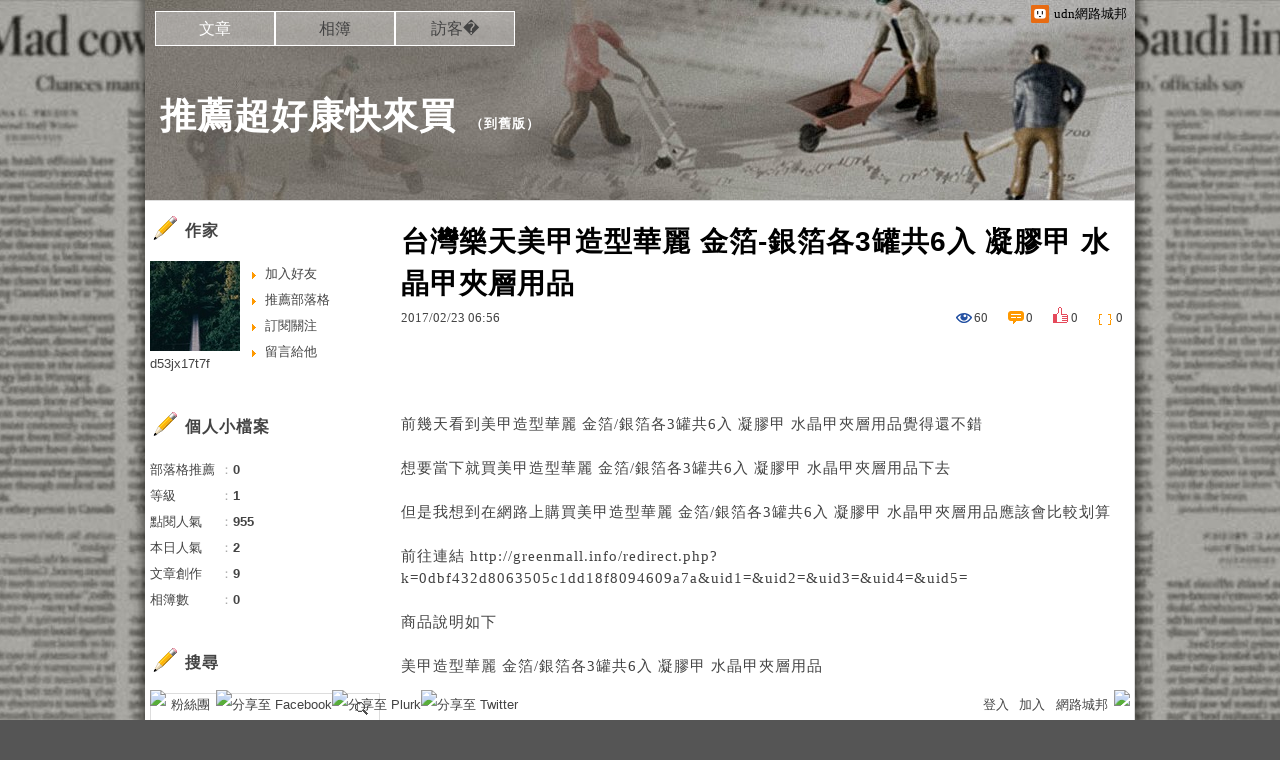

--- FILE ---
content_type: text/html;charset=UTF-8
request_url: https://blog.udn.com/d53jx17t7f/92856607
body_size: 15465
content:
<!DOCTYPE HTML PUBLIC "-//W3C//DTD HTML 4.01 Transitional//EN" "http://www.w3.org/TR/html4/loose.dtd">
<html><head>
<meta http-equiv="Content-Type" content="text/html; charset=utf-8">
<meta http-equiv="X-UA-Compatible" content="IE=EmulateIE10"/>
<link href="https://g.udn.com.tw/upfiles/B_ED/PSN_STYLE/layout_style243.css" rel="stylesheet" type="text/css">
<style>
#article_show_content p {
  margin: 0 0 1em 0;   /* 段落間距 */
  line-height: 1.2;     /* 行距比例 */
}
</style><link rel="canonical" href="https://blog.udn.com/d53jx17t7f/92856607"/>
<title>台灣樂天美甲造型華麗 金箔-銀箔各3罐共6入 凝膠甲 水晶甲夾層用品 - 推薦超好康快來買 - udn部落格</title>
<meta property="og:image" content="https://tshop.r10s.com/310475f0-ec8c-11e4-8ba2-005056ae57f4/upload/7-cubic/HA000154-02.jpg"/>
<meta property="og:type" content="article"/>
<meta property="og:description" content="前幾天看到美甲造型華麗 金箔/銀箔各3罐共6入 凝膠甲 水晶甲夾層用品覺得還不錯 想要當下就買美甲造型華麗 金箔/銀箔各3罐共6入 凝膠甲 水晶甲夾層用品下去 但是我想到在網路上購買美甲造型華麗 金箔..."/>
<meta name="description" content="前幾天看到美甲造型華麗 金箔/銀箔各3罐共6入 凝膠甲 水晶甲夾層用品覺得還不錯 想要當下就買美甲造型華麗 金箔/銀箔各3罐共6入 凝膠甲 水晶甲夾層用品下去 但是我想到在網路上購買美甲造型華麗 金箔..."/>
<meta property="og:url" content="http://blog.udn.com/d53jx17t7f/92856607"/>
<meta property="og:title" content="台灣樂天美甲造型華麗 金箔-銀箔各3罐共6入 凝膠甲 水晶甲夾層用品 - 推薦超好康快來買 - udn部落格"/>
<meta property="fb:app_id" content="373444014290"/>
<meta http-equiv="content-language" content="zh-Hant-TW">
<meta property="fb:pages"content="400995531941" />
<link rel="shortcut icon" type="image/x-icon" href="https://g.udn.com.tw/community/img/common_all/favicon.png" />
<link href='https://g.udn.com.tw/community/img/common_all/favicon.png' rel='icon' type='image/x-icon'/>
<script type="text/javascript" src="https://g.udn.com.tw/community/js/ugc_2011/jquery.js"></script>
<script type="text/javascript" src="https://g.udn.com.tw/community/js/ugc_2011/jquery.idTabs.min.js"></script>
<script type="text/javascript" src="https://g.udn.com.tw/community/js/ugc_2011/jquery.lazyload.mini.js"></script>
<script type="text/javascript" charset="utf-8">
jQuery(document).ready(function(jQuery){
  jQuery(".lazyload_fadeIn img").lazyload({
		placeholder : "https://g.udn.com.tw/community/img/ugc_2011/grey.gif",
		effect : "fadeIn"
  });
});
</script>
<link rel="stylesheet" href="https://g.udn.com.tw/community/js/ugc_2011/prettyPhoto/css/prettyPhoto.css" type="text/css" media="screen" charset="utf-8">
<script src="https://g.udn.com.tw/community/js/ugc_2011/prettyPhoto/js/jquery.prettyPhoto.js" type="text/javascript" charset="utf-8"></script>
<script type="text/javascript" charset="utf-8">
	jQuery(document).ready(function(){
		if( jQuery("a[rel^='prettyPhoto']" ) ){
			jQuery("a[rel^='prettyPhoto']").prettyPhoto();
		}
	});
</script>
<!-- per project includes -->
<link rel="stylesheet" href="https://g.udn.com.tw/community/js/ugc_2011/tipsy-0.1.7/src/stylesheets/tipsy.css" type="text/css" />
<script type="text/javascript" src="https://g.udn.com.tw/community/js/ugc_2011/tipsy-0.1.7/src/javascripts/jquery.tipsy.js"></script>
<script type="text/javascript" charset="utf-8">
jQuery(document).ready(function() {
	if( jQuery('[title]') ){
		jQuery('[title]').tipsy();
	}
});
</script>
<!-- end per project includes -->
<script type="text/javascript" charset="utf-8">
// 寬窄欄中間那條線條要跟著到底
/*jQuery(document).ready(function(){
	if( jQuery("#content") ){
		if (jQuery("#content").height() < jQuery('#wrapper').outerHeight(true) ) {jQuery("#content").height( jQuery('#wrapper').outerHeight(true) );}
	}
});*/
</script>
<script src="https://g.udn.com.tw/community/js/jquery-ui-1.8.8.custom.min.js"></script>
<!-- Begin comScore Tag -->
<script>
  var _comscore = _comscore || [];
  _comscore.push({ c1: "2", c2: "7390954" });
  (function() {
    var s = document.createElement("script"), el = document.getElementsByTagName("script")[0]; s.async = true;
    s.src = (document.location.protocol == "https:" ? "https://sb" : "http://b") + ".scorecardresearch.com/beacon.js";
    el.parentNode.insertBefore(s, el);
  })();
</script>
<noscript>
  <img src="http://b.scorecardresearch.com/p?c1=2&c2=7390954&cv=2.0&cj=1" />
</noscript>
<!-- End comScore Tag -->
<script src="https://p.udn.com.tw/upf/static/common/udn-fingerprint.umd.js?2024112501"></script>
<script>function getCookie(name) {
 var value = "; " + document.cookie;
 var parts = value.split("; " + name + "=");
 if (parts.length == 2) return parts.pop().split(";").shift();
}
var _ga = getCookie('_ga');
var _gaA = _ga.split(".");
var google_id = '';
for (i=2;i<_gaA.length;i++) google_id = google_id+_gaA[i]+'.';
var user_id = getCookie("udnland");
if (typeof user_id === 'undefined') user_id = '';
google_id = google_id.substring(0,google_id.length-1);</script><script>var cat = "[]";
cat = ['blog','blog','','',''];
var auth_type = "未登入";
if(user_id != ""){
 auth_type = "已登入_會員";
}
window.dataLayer = window.dataLayer || [];  
dataLayer.push({
 'user_id': user_id,
 'google_id': google_id,
 'cat': cat,
 'content_tag': '',
 'auth_type': auth_type,
 'publication_date': '',
 'content_level':'',
 'ffid': JSON.parse(localStorage.getItem('UDN_FID'))?.FFID,
 'dfid': JSON.parse(localStorage.getItem('UDN_FID'))?.DFID 
});
</script><!-- Data Layer --><!-- Google Tag Manager -->
<script>(function(w,d,s,l,i){w[l]=w[l]||[];w[l].push({'gtm.start':
new Date().getTime(),event:'gtm.js'});var f=d.getElementsByTagName(s)[0],
j=d.createElement(s),dl=l!='dataLayer'?'&l='+l:'';j.async=true;j.src=
'https://www.googletagmanager.com/gtm.js?id='+i+dl;f.parentNode.insertBefore(j,f);
})(window,document,'script','dataLayer','GTM-MZ7WJTV');</script>
<!-- End Google Tag Manager -->
<script>
async function fetchData() {
  try {
    const response = await fetch('/v1/getCK.jsp');
    if (response.ok) {
      return await response.text();
    } else {
      throw new Error('Network response was not ok.');
    }
  } catch (error) {
    console.error('There was a problem with the fetch operation:', error);
  }
}

function analyCookies() {
  let cookies = document.cookie.split(';');
  let cookieList = [];

  for (let i = 0; i < cookies.length; i++) {
    let cookie = cookies[i].trim();
    let [name, value] = cookie.split('=');
    let size = cookie.length;
    cookieList.push({ name, value, size });
  }

  return cookieList;
}

function getTotalCookieSize(cookieList) {
  let totalSize = 0;

  for (let i = 0; i < cookieList.length; i++) {
    totalSize += cookieList[i].size;
  }

  return totalSize;
}

function deleteLargestCookie(cookieList) {
  let largestSize = 0;
  let largestIndex = -1;

  for (let i = 0; i < cookieList.length; i++) {
    if (cookieList[i].size > largestSize) {
      largestSize = cookieList[i].size;
      largestIndex = i;
    }
  }

  if (largestIndex !== -1) {
    document.cookie = cookieList[largestIndex].name + '=; expires=Thu, 01 Jan 1970 00:00:00 UTC; path=/; domain=udn.com;';
  }
}

(async () => {

  let cookieList = analyCookies();
  let totalSize = getTotalCookieSize(cookieList);

  if (totalSize > 7000) {
     await fetchData();   
    deleteLargestCookie(cookieList);
  }
})();

</script>
<script type="text/javascript" charset="utf-8">
	// 閒置頁面
	jQuery(document).ready(function(){
		jQuery('body,#show_box').click(function ()
		{	
			jQuery('#show_box').hide();
		});
		jQuery('body').click();
	});	

	var timeoutHandle = null;
	if( jQuery(window).width() > 749 )
	{
		idleState = false;
		idleWait = 300000; /* 5'm */
		//idleWait = 60000; /* 60's */
		jQuery(document).bind('mousemove click keydown scroll', function ()
		{	
			clearTimeout(timeoutHandle);
			timeoutHandle = setTimeout(function() {		
				jQuery( this ).show_box( '/v1/blog/idle.jsp' );				
				// ga
				_gaq.push(['_trackEvent', 'Idlepage_blog', 'popup', 'd53jx17t7f']);
			}, idleWait);
		});
		jQuery("body").trigger("mousemove");
	}

	/* 居中 */
	jQuery.fn.center = function () {
		var innerHeight = 430;
		var outerWidth = 860;
		var offsetWidth = 0;
		if ( this.innerHeight() != null && this.innerHeight() > 0 ) innerHeight = this.innerHeight();		
		if ( this.outerWidth() != null && this.outerWidth() > 0 ) outerWidth = this.outerWidth();
		if ( jQuery('#container').width() > 980 && jQuery('#container').width() < 1300 ) {
			offsetWidth = (jQuery(window).width() - jQuery('#container').width()) / 4;
		}
		this.css("position","absolute");
		this.css("top", Math.max(0, ((jQuery(window).height() - innerHeight) / 2) + jQuery(window).scrollTop()) + "px");
		this.css("left", Math.max(0, ((jQuery(window).width() - outerWidth) / 2) + jQuery(window).scrollLeft() - offsetWidth ) + "px");
		return this;
	}	

	jQuery.fn.show_box = function ( url ) {
		jQuery('#show_box').stop(true, true).load( url , function() {
			jQuery('#show_box .close').click(function () {		
				jQuery('#show_box').hide();
			});
		});
		jQuery('#show_box').fadeIn();	
	}
</script></head>
<body class="article">
<script type="text/javascript">
var maxArray = 12;
var action_status = new Array(maxArray+10);	
	function doGet( code, myUrl,message ) {
	if ( code > maxArray ) return;
	if ( action_status[code] == -1 ) { alert( " 您已"+message+"！"); return ;}
	   if ( myUrl == null || myUrl.indexOf("uid") ==  -1 ) return ;
	    jQuery.ajax( { 	type: "get",url: myUrl,cache: false, 
				success: function(msg) {
                if ( msg.length < 12 && msg.indexOf('會員') != -1 )
                 {				
				if ( confirm(msg) ) {
				var location=("https://member.udn.com/member/login.jsp?site=blog&redirect=https://blog.udn.com/uid=d53jx17t7f&f_ART_ID=92856607" );
                window.location.href = location;
                window.status=('Connecting to ' + "/v1/blog/article/article_show.jsp" + '  Please wait........');
                   } }	
                else
                { if ( msg.indexOf('已完成') != -1 )  action_status[code] = -1 ;
                  alert(msg);
                }				   
				}
			} ); 	
	}
	var page4view = 0 ;
	function getPage( pages , urlPara ) {
 var myUrl = "/blog/article/article_list_head_ajax.jsp"+"?uid="+"d53jx17t7f" ;
	  if ( pages < 0 )  {  pages = page4view  ;}
	   myUrl =  myUrl + "&pno="+pages ;
	   page4view = pages ;
	   if ( urlPara.length > 1 ) myUrl = myUrl+"&"+encodeURI(urlPara);
	    jQuery.ajax( { 	type: "get",url: myUrl,cache: false, 
				success: function(msg) { 
				document.getElementById('content').innerHTML =  msg;
				scrollTo(0,findPos(document.getElementById('content')) );
				}
			} ); 	
	}
function findPos(obj) {
	var curtop = 0;
	if (obj.offsetParent) {
		do {
			curtop += obj.offsetTop;
		} while (obj = obj.offsetParent);
	return [curtop];
	}
}
function check_page( grid ) {
 var pag_no = form_pagegoto.page_go.value;
    getPage(  pag_no-1, grid );
 }
function doNothing(){ return void(0); }
function popitup(url) { newwindow = window.open(url); }
function SetCwinHeight( obj ){
	//var iframeid=document.getElementById(myid); //iframe id
	var iframeid=obj; //iframe id
	if(document.getElementById){   
		if(iframeid && !window.opera){   
			if(iframeid.contentDocument && iframeid.contentDocument.body.offsetHeight){  
				iframeid.height = iframeid.contentDocument.body.offsetHeight+10; 
				//setTimeout( "SetCwinHeight( iframeid )", 7000 );
			}else if(iframeid.Document && iframeid.Document.body.scrollHeight){ 
				iframeid.height = iframeid.Document.body.scrollHeight+10;   
			}
		}
	}
}
function SetCwinHeightIframe( obj ){
	//var customIframe=document.getElementById(myid); //iframe id
	var customIframe = document.getElementById(obj); //iframe
	if( customIframe ){
		if(customIframe && !window.opera){
			if(customIframe.contentDocument && customIframe.contentDocument.body.offsetHeight){  
				customIframe.height = customIframe.contentDocument.body.offsetHeight+10; 
				//alert( customIframe.contentDocument.body.offsetHeight );
				//setTimeout( "SetCwinHeight( customIframe )", 7000 );
			}else if(customIframe.Document && customIframe.Document.body.scrollHeight){ 
				customIframe.height = customIframe.Document.body.scrollHeight+10;   
			}
		}
	}
}
</script><div id="top">

	<div id="top_body">

		<!--<script type="text/javascript">
		 jQuery(document).ready(function() {
			 jQuery(".topMenuAction").click( function() {
				 if (jQuery("#openCloseIdentifier").is(":hidden")) {
					 jQuery("#top_slider").animate({ 
						marginTop: "-212px"
						 }, 500 );
					// jQuery("#openCloseWrap span").html('+');
					 jQuery("#openCloseIdentifier").show();
				 } else {
					 jQuery("#top_slider").animate({ 
						marginTop: "0px"
						 }, 500 );
					// jQuery("#openCloseWrap span").html('-');
					 jQuery("#openCloseIdentifier").hide();
				 }
			 });  
		});
		</script>-->

		<div id="openCloseIdentifier"></div>

		<div id="top_slider">
			<div id="top_slider_content">Contents ...</div>
			<a id="logo_top_udn" href="http://udn.com"></a>
			<a href="https://blog.udn.com" class="topMenuAction" id="openCloseWrap">udn網路城邦</a>
		</div>
		<!-- /#top_slider --> 
	</div>
	<!-- /#top_body -->
	
</div>
<!-- /#top --><div id="context"><div id="container"><!-- header --><!-- Google Tag Manager (noscript) -->
<noscript><iframe src="https://www.googletagmanager.com/ns.html?id=GTM-MZ7WJTV"
height="0" width="0" style="display:none;visibility:hidden"></iframe></noscript>
<!-- End Google Tag Manager (noscript) -->
<div id="show_box"></div>
<div id="header">
	<div id="header_body">
		<div id="header_name"><a href="https://blog.udn.com/d53jx17t7f">推薦超好康快來買</a><span id="old_blog">　（<a href="http://classic-blog.udn.com/d53jx17t7f">到舊版</a>）</span></div>

		<div id="header_description"></div>
		<!-- /#header_description -->

	</div>
	<!-- /#header_body -->
	
</div>
<!-- /#header --><!-- /header -->
<div id="menubar"><div id="menubar_body"><div id="menu"><dl>
<dt id="menu_1" class='on'><a href="https://blog.udn.com/d53jx17t7f/article">文章</a></dt><dt id="menu_2" ><a href="https://album.udn.com/d53jx17t7f">相簿</a></dt><dt id="menu_3" ><a href="https://blog.udn.com/d53jx17t7f/guestbook">訪客�</a></dt></dl></div></div></div><div id="hills"></div>
<div id="wrapper"><div id="main"><div id="main_head"></div><div id="main_body"><div id="main_body_cont"><div id="content">
<div id="article_show"><div id="article_show_body"><div class="article_content_labels"> 
</div>
<div class="article_topic">台灣樂天美甲造型華麗 金箔-銀箔各3罐共6入 凝膠甲 水晶甲夾層用品</div>
<div class="article_datatime"><span class="yyyy">2017</span><span class="mm"><span class="slash">/</span>02</span><span class="dd"><span class="slash">/</span>23</span> <span class="hh">06</span><span class="ii"><span class="semicolon">:</span>56</span><!--<span class="ss"><span class="semicolon">:</span>20</span>--></div>
<div class="article_count">
<div class="article_count_view" title="瀏覽"><span>瀏覽</span>60</div>
<div class="article_count_comm" title="迴響" id="reply_msg"><span>迴響</span>0</div>
<div class="article_count_like" title="推薦"><span>推薦</span>0</div>
<div class="article_count_quote" title="引用"><span>引用</span>0</div>
</div>
<div id="article_show_content">
<ul>
<br/>
</ul>前幾天看到<a href="http://greenmall.info/redirect.php?k=0dbf432d8063505c1dd18f8094609a7a&uid1=&uid2=&uid3=&uid4=&uid5=">美甲造型華麗 金箔/銀箔各3罐共6入 凝膠甲 水晶甲夾層用品</a>覺得還不錯<br/><br/>想要當下就買<a href="http://greenmall.info/redirect.php?k=0dbf432d8063505c1dd18f8094609a7a&uid1=&uid2=&uid3=&uid4=&uid5=">美甲造型華麗 金箔/銀箔各3罐共6入 凝膠甲 水晶甲夾層用品</a>下去<br/><br/>但是我想到在網路上購買<a href="http://greenmall.info/redirect.php?k=0dbf432d8063505c1dd18f8094609a7a&uid1=&uid2=&uid3=&uid4=&uid5=">美甲造型華麗 金箔/銀箔各3罐共6入 凝膠甲 水晶甲夾層用品</a>應該會比較划算<br/><br/>前往連結 <a href="http://greenmall.info/redirect.php?k=0dbf432d8063505c1dd18f8094609a7a&uid1=&uid2=&uid3=&uid4=&uid5=">http://greenmall.info/redirect.php?k=0dbf432d8063505c1dd18f8094609a7a&uid1=&uid2=&uid3=&uid4=&uid5=</a><br/><br/>商品說明如下<br/><br/>美甲造型華麗 金箔/銀箔各3罐共6入 凝膠甲 水晶甲夾層用品<br/><br/><a href="http://greenmall.info/redirect.php?k=0dbf432d8063505c1dd18f8094609a7a&uid1=&uid2=&uid3=&uid4=&uid5="><img src="https://tshop.r10s.com/310475f0-ec8c-11e4-8ba2-005056ae57f4/upload/7-cubic/HA000154-02.jpg" /></a><br/><br/><strong>商品網址</strong>:<a href="http://greenmall.info/redirect.php?k=0dbf432d8063505c1dd18f8094609a7a&uid1=&uid2=&uid3=&uid4=&uid5=">http://greenmall.info/redirect.php?k=0dbf432d8063505c1dd18f8094609a7a&uid1=&uid2=&uid3=&uid4=&uid5=</a><br/><br/><strong>商品訊息功能</strong>: <br/><br/><strong>商品訊息描述</strong>: <div class='b-container b-editable prd-description' ng-non-bindable><br/><br/>  <p style='text-align: center;'><img src='http://shop.r10s.com/310475f0-ec8c-11e4-8ba2-005056ae57f4/upload/7-cubic/201507SALE-14.jpg'><br/><br/><img src='http://shop.r10s.com/310475f0-ec8c-11e4-8ba2-005056ae57f4/upload/7-cubic/HA000154-02.jpg'><br/><br/>?<br/><br/><table border='0' cellpadding='0' cellspacing='4' class='tidied-201404168370-1' style='width: 630px; margin-left: auto; margin-right: auto; color: rgb(0, 0, 0); font-family: 'Times New Roman'; font-size: medium; text-align: center;width:630;'><tbody><br/><br/><tr><br/><br/><td style='text-valign:middle;width:169;'><br/><br/><p class='tidied-201404162306-1' style='color: rgb(116, 86, 67); font-size: 13px;'>商品名稱<br/><br/></td><br/><br/><td style='text-valign:middle;'><br/><br/><p class='tidied-201404162306-2' style='color: rgb(102, 102, 102); font-size: 13px;'>美甲造型華麗 金箔&銀箔 各3罐 共6入<br/><br/></td><br/><br/></tr><br/><br/><tr><br/><br/><td colspan='2' style='height:15;text-valign:top;'><br/><br/><div class='tidied-201404162306-4'><br/><br/><hr class='tidied-201404162306-3' style='height:1;'><br/><br/></div><br/><br/></td><br/><br/></tr><br/><br/><tr><br/><br/><td><br/><br/><div class='tidied-201404162306-5' style='color: rgb(116, 86, 67); font-size: 13px;'>款式｜貨號｜容量｜價格</div><br/><br/></td><br/><br/><td style='text-align:center;text-valign:middle;'><br/><br/><div class='tidied-201404162306-8' style='font-size: 13px; text-align: left;'><span class='tidied-201404162306-7' style='font-size: 12px;'><strong><span class='tidied-201404162306-6'>『商品貨號』HA000154 美甲造型華麗 金箔&銀箔 各3罐 共6入</span></strong></span></div><br/><br/></td><br/><br/></tr><br/><br/><tr><br/><br/><td colspan='2' style='height:15;text-valign:top;'><br/><br/><div class='tidied-201404162306-4'><br/><br/><hr class='tidied-201404162306-3' style='height:1;'><br/><br/></div><br/><br/></td><br/><br/></tr><br/><br/><tr><br/><br/><td><br/><br/><div class='tidied-201404162306-5' style='color: rgb(116, 86, 67); font-size: 13px;'>商品說明</div><br/><br/></td><br/><br/><td><br/><br/>?<br/><br/></td><br/><br/></tr><br/><br/><tr><br/><br/><td colspan='2' style='height:15;text-valign:top;'><br/><br/><div class='tidied-201404162306-4'><br/><br/><hr class='tidied-201404162306-3' style='height:1;'><br/><br/></div><br/><br/></td><br/><br/></tr><br/><br/><tr><br/><br/><td><br/><br/><div class='tidied-201404162306-5' style='color: rgb(116, 86, 67); font-size: 13px;'>尺寸規格</div><br/><br/></td><br/><br/><td>?</td><br/><br/></tr><br/><br/><tr><br/><br/><td colspan='2' style='height:15;text-valign:top;'><br/><br/><div class='tidied-201404162306-4'><br/><br/><hr class='tidied-201404162306-3' style='height:1;'><br/><br/></div><br/><br/></td><br/><br/></tr><br/><br/><tr><br/><br/><td><br/><br/><div class='tidied-201404162306-5' style='color: rgb(116, 86, 67); font-size: 13px;'>備註說明</div><br/><br/></td><br/><br/><td>?</td><br/><br/></tr><br/><br/><tr><br/><br/><td colspan='2' style='height:15;text-valign:top;'><br/><br/><div class='tidied-201404162306-4'><br/><br/><hr class='tidied-201404162306-3' style='height:1;'><br/><br/></div><br/><br/></td><br/><br/></tr><br/><br/><tr><br/><br/><td><br/><br/><div class='tidied-201404162306-5' style='color: rgb(116, 86, 67); font-size: 13px;'>注意事項</div><br/><br/></td><br/><br/><td><br/><br/><div class='tidied-201404162306-11' style='color: rgb(102, 102, 102); font-size: 13px; text-align: left;'>?因漏信嚴重，在24小時內沒收到回覆(例假日除外)，務必再來信或來電與工作人員聯絡！</div><br/><br/><div class='tidied-201404162306-12' style='color: rgb(255, 0, 0); font-size: 13px; text-align: left;'>?商品如有短缺、瑕疵或寄錯商品，請於收到物品2天內告知客服，逾期不受理</div><br/><br/><div class='tidied-201404162306-13' style='text-align: left;'>?</div><br/><br/></td><br/><br/></tr><br/><br/><tr><br/><br/><td colspan='2' style='height:15;text-valign:top;'><br/><br/><div class='tidied-201404162306-4'>?</div><br/><br/><div class='tidied-201404162306-4'><br/><br/><table border='0' cellpadding='0' cellspacing='4' class='tidied-201404168370-1' style='width: 630px; margin-left: auto; margin-right: auto;width:630;'><tbody><br/><br/><tr><br/><br/><td colspan='2' style='height:15;text-valign:top;'><br/><br/><div class='tidied-201404162306-4'><br/><br/><hr class='tidied-201404162306-3' style='height:1;'><br/><br/></div><br/><br/></td><br/><br/></tr><br/><br/><tr><br/><br/><td colspan='2' style='height:15;text-valign:top;'><br/><br/><div class='tidied-201404162306-14' style='color: rgb(153, 153, 153); font-family: 'Courier New', Courier, monospace; font-size: 13px;'>(c) NAILSMALL.All Rights Reserved</div><br/><br/></td><br/><br/></tr><br/><br/></tbody></table><br/><br/></div><br/><br/></td><br/><br/></tr><br/><br/></tbody></table><br/><br/></div><br/><br/>          <br/><br/>          <br/><br/>            <br/><br/><strong>商品訊息簡述</strong>: <br/><br/><a href="http://greenmall.info/redirect.php?k=0dbf432d8063505c1dd18f8094609a7a&uid1=&uid2=&uid3=&uid4=&uid5=">美甲造型華麗 金箔/銀箔各3罐共6入 凝膠甲 水晶甲夾層用品</a><br/><br/><strong>商品網址</strong>: <a href="http://greenmall.info/redirect.php?k=0dbf432d8063505c1dd18f8094609a7a&uid1=&uid2=&uid3=&uid4=&uid5=">http://greenmall.info/redirect.php?k=0dbf432d8063505c1dd18f8094609a7a&uid1=&uid2=&uid3=&uid4=&uid5=</a><ul>
<li><a href="http://blog.xuite.net/i72ye06m1l/blog/488147414" target="_blank" style="text-decoration: none;">台灣樂天TOKYO STAR 高品質 淑女系列美甲專業用8號貂毛水晶筆 (附筆蓋) 水晶指甲貂毛筆</a></li><li><a href="http://mypaper.pchome.com.tw/y78yh75j9b/post/1368354877" target="_blank" style="text-decoration: none;">台灣樂天New ipad 音箱 音響 iear iPad2擴音器 ipad配件 創意@E@</a></li><li><a href="http://e34tp07s9y.pixnet.net/blog/post/109251563" target="_blank" style="text-decoration: none;">台灣樂天【LANCASTER】防刮牛皮側背水桶包(小)(紅色) 422-18 ROUGE</a></li><li><a href="http://mypaper.pchome.com.tw/f15pr93l1h/post/1368659465" target="_blank" style="text-decoration: none;">台灣樂天~斯瑪鋒科技~QIND 勤大 ASUS Fonepad 7(FE170CG) 可立式皮套 可立 保護套 雙折式 保護殼@E@</a></li>
</ul><br/>D8329A4C9CF0385B<!--//BLOG_SEND_OK_C7902A71B4105D40-->
</div></div></div><!-- /#article_show -->
<div id="tools" class="clearfix">
<div id="tools_body">
<span id="to_response_btn" class="to_response"><a href="#echo_response">回覆</a></span>
<span class="recommend"><a href="javascript:pushArt();">推薦</a></span><span class="quote"><a href="javascript:doNothing()">引用</a><dl>
<dt><a href="https://blog.udn.com/article/article_quote.jsp?uid=d53jx17t7f&f_ART_ID=92856607&iframe=true&width=808&height=246" rel="prettyPhoto[whoquote]" >有誰引用</a></dt>
<dt><a href="https://blog.udn.com/manage/article/mag_post.jsp?xid=&f_ART_URL=https%3A%2F%2Fblog.udn.com%2Fd53jx17t7f%2F92856607&f_TB_URL=https%3A%2F%2Fblog.udn.com%2Farticle%2Ftrackback.jsp%3Fuid%3Dd53jx17t7f%26aid%3D92856607&f_TB_TITLE=%E5%8F%B0%E7%81%A3%E6%A8%82%E5%A4%A9%E7%BE%8E%E7%94%B2%E9%80%A0%E5%9E%8B%E8%8F%AF%E9%BA%97+%E9%87%91%E7%AE%94-%E9%8A%80%E7%AE%94%E5%90%843%E7%BD%90%E5%85%B16%E5%85%A5+%E5%87%9D%E8%86%A0%E7%94%B2+%E6%B0%B4%E6%99%B6%E7%94%B2%E5%A4%BE%E5%B1%A4%E7%94%A8%E5%93%81">我要引用</a></dt>
<dt><a href="https://blog.udn.com/article/article_quote_url.jsp?uid=d53jx17t7f&f_ART_ID=92856607&iframe=true&width=728&height=156" rel="prettyPhoto[quoteurl]">引用網址</a></dt>
</dl></span><!--<a href="/article/article_forward.jsp?f_TITLE=台灣樂天美甲造型華麗 金箔-銀箔各3罐共6入 凝膠甲 水晶甲夾層用品&f_ART_ID=92856607&uid=d53jx17t7f&iframe=true&width=728&height=252" rel="prettyPhoto[forward]" class="forward">轉寄</a>-->
<a href="/article/article_print.jsp?uid=d53jx17t7f&f_ART_ID=92856607&f_CODE=1769338564553" class="print">列印</a>
</div></div>
<div id="also"><div id="also_all">全站分類：<a href="/blog/rank/article_rank.jsp?f_type=ug">在地生活</a><span>｜</span>
<a href="/blog/rank/article_rank.jsp?f_type=ug&f_sub_type=ug5">雲嘉南</a></div>
<div id="also_my">自訂分類：<a href="https://blog.udn.com/d53jx17t7f?f_ART_CATE=0"></a></div>
下一則： <a href="/d53jx17t7f/92856141">瘋狂賣客【aibo】A4 USB 輕便電動碎紙機</a><br></div>
<div id="interest"><div id="interest_head">你可能會有興趣的文章：</div>
<div id="interest_body" class="only_title">
<dl><dt><a href="https://blog.udn.com/d53jx17t7f/92856141">
瘋狂賣客【aibo】A4 USB 輕便電動碎紙機</a></dt><dt><a href="https://blog.udn.com/d53jx17t7f/92855716">
台灣樂天全新配方 MEDERMA 美德凝膠 20g-條◆德瑞健康家◆</a></dt><dt><a href="https://blog.udn.com/d53jx17t7f/92851761">
台灣樂天Apple iPad Pro 12.9吋 Smart Keyboard</a></dt><dt><a href="https://blog.udn.com/d53jx17t7f/92763304">
台灣樂天【限時搶購】Monkey Balm - Monkey棒1大+1小組 乾癢修護小幫手 舒緩濕疹 美國原裝進口</a></dt><dt><a href="https://blog.udn.com/d53jx17t7f/92762987">
台灣樂天＊優惠促銷＊嬌生美體主張香氛舒活乳液400ml《康是美》</a></dt><dt><a href="https://blog.udn.com/d53jx17t7f/92762829">
台灣樂天5色齊全-限量特價◎滿600免運◎ 頂級高溫絲~可燙!!仿真齊瀏海酒紅色超萌長捲髮 全頂式假髮 送髮網 8816</a></dt></dl></div></div>
<div id="_popIn_recommend"></div>
<script type="text/javascript">

    (function() {

        var pa = document.createElement('script'); pa.type = 'text/javascript'; pa.charset = "utf-8"; pa.async = true;

        pa.src = window.location.protocol + "//api.popin.cc/searchbox/udn_blog.js";

        var s = document.getElementsByTagName('script')[0]; s.parentNode.insertBefore(pa, s);

    })(); 

</script>


<span class="signopen"> <a href="https://member.udn.com/member/login.jsp?site=blog&redirect=https://blog.udn.com/d53jx17t7f/92856607" ><br>限會員,要發表迴響,請先登入</a></span>
<div class="fb-comments" data-href="https://blog.udn.com/d53jx17t7f/92856607" data-numposts="3"></div>
<!-- /.fb-comments -->
<div id="response">
</div>
<script type="text/javascript" >
var curPage = -1;
function closePrettyPhotoIframe(){
//alert("closePrettyPhotoIframe - article_reply curPage= "+curPage);
	jQuery.prettyPhoto.close();
    replyMethod( curPage);
//	setTimeout("location.reload()", 100);
}
function set_curPage( my_pages ){ curPage = my_pages; }
 function closeForward(){
    alert( "信件已寄出." );
    jQuery.prettyPhoto.close();
        }

</script><script type="text/javascript" > 
function replyMethod( page ) {
var myUrl = "/blog/article/article_reply_ajax.jsp?"+"uid=d53jx17t7f&f_ART_ID=92856607"+"&pno="+page;
jQuery.ajax( { type:"get",url: myUrl,cache: false, 
  success: function(transport){ 
document.getElementById('response').innerHTML =  transport; 
	var contentxt = "";
	var sign = 1 ;
	var ajax_whom = new Array(10);
	var ajax_url = new Array(10);
	var ajax_uid = new Array(10);
	var ajax_return = new Array(10);
	var ajax_index = 0 ;
	for ( ; sign > 0 ; )
     {
        sign = transport.indexOf("sign_" , sign+7 ) ;
		if ( sign != -1 )
		 {
		   var x1 = transport.indexOf("<SCRIPT" , sign+5 );
           if ( x1 > sign )
            {
            var whom = transport.substring(sign,sign+6) ;
		    var x2 = transport.indexOf("SCRIPT>" , x1+7 ); 
		    var myUrl = "http://blog"+transport.substring(x1+18,x2-3);
			var z0 = myUrl.indexOf("uid=" , 0 );
			var z1 = myUrl.indexOf("&" , z0+4 );
			if ( z1 != -1 )
			 ajax_uid[ajax_index] = myUrl.substring(z0+4,z1) ;
			else
			 {
			  z1 = myUrl.indexOf(" " , z0+4 );
			  if ( z1 != -1 )
			   ajax_uid[ajax_index] = myUrl.substring(z0+4,z1) ;
			  else
			   ajax_uid[ajax_index] = myUrl.substring( z0+4,myUrl.length ) ;
			 }
            ajax_whom[ajax_index] = whom ;
            ajax_url[ajax_index] = myUrl ;
//			new Ajax.Request( ajax_url[ajax_index],{   method: 'get',
			jQuery.ajax( { url: ajax_url[ajax_index], method: "get", cache: false, 
            onSuccess: function(myUrl_result) {
// link shall be put on head  on the this paeg for ajax not executing here to get css file			
// <link href=https://g.udn.com/community/img/css/uh_white.css rel=stylesheet type=text/css>
             var myResult = "";
// map for uid ---------- get uid to identify whom got ajax result ------------ 
             var my_index = 0 ;
             var me = "";
             for ( my_index = 0 ; my_index < ajax_index ; my_index ++ )
             {
			   var start = myUrl_result.indexOf( 'blog.udn.com/' , 0 )+13;
			   var my_uid = myUrl_result.substring( start,start+ajax_uid[my_index].length ) ;
              if ( ajax_whom[my_index] != "" && ajax_uid[my_index] ==  my_uid )
	           {
	             me = ajax_whom[my_index]; 
	             ajax_whom[my_index] = "";
	             break;
	          }
            }
// end of map for uid 
		 	 var y0 = 5 ;
			 var y1 = 5 ;
			 for ( ; y0 > 0 ;  )
			  {
               y0 = myUrl_result.indexOf("(" , y0 );
			   if ( y0 > y1 )
			    {
			       y1 = myUrl_result.indexOf(")" , y0+2 );
			       if ( y1 > y0 && y0 > 18 )
				    myResult = myResult + myUrl_result.substring(y0+2,y1-1) ;
				   y0 = y1 ;
			    }
			  }
             document.getElementById(me).innerHTML =  myResult; 		  
			 }
 			 } );
ajax_index ++ ;	 	 
		   }
		 }
     }
 }  }  );
 scrollTo(0,findPos(document.getElementById('response')) );
}
</script></div></div></div><div id="main_foot"></div></div>
<div id="sidebar"><div id="sidebar_head"></div><div id="sidebar_body"><div id="sidebar_body_cont">
<!-- //作家-->
		<script type="text/javascript" src="https://g.udn.com.tw/community/js/ugc_2011/colorbox/jquery.colorbox-min.js"></script>
<script>
jQuery(document).ready(function (){
	jQuery(".iframe").colorbox({iframe:true, width:"80%", height:"80%", overlayClose: false});
});
function MM_jumpMenu(targ,selObj,restore){ //v3.0
  eval(targ+".location='"+"https://blog.udn.com"+"/"+selObj.options[selObj.selectedIndex].value+"'"); 
  if (restore) selObj.selectedIndex=0;
}

var lastTime = -100;

function sendAdd(){
	var today = new Date();
	today_hour = today.getHours();
	today_minute = today.getMinutes();
	var time = today_hour+''+today_minute;
	var account = 'd53jx17t7f';
	var relation = '1';
	var type = '0';
	var desc = '';
	var fun = 'ADD';

	if( time - lastTime < 1 ){
		alert( "功能使用間隔太短，請等待一段時間再次使用" );
	}else{
		jQuery.post('/blog/manage/friend/mag_addpeople_ajax.jsp', 
			{ account: account, f_FRD_RELATION: relation, f_FRD_TYPE: type, f_FRD_DESC: desc, f_fun: fun }, 
			function( data ) {
				alert( data );
				lastTime = time;
			}
		).fail(function() { console.log("系統異常，無法加入好友..."); });
	}
}

function sendOrder(){
	var today = new Date();
	today_hour = today.getHours();
	today_minute = today.getMinutes();
	var time = today_hour+''+today_minute;
	var uid = 'd53jx17t7f';
	var m = 'ADD';

	if( time - lastTime < 1 ){
		alert( "功能使用間隔太短，請等待一段時間再次使用" );
	}else{
		jQuery.post('/blog/manage/friend/mag_order_ajax.jsp', 
			{ uid: uid, m: m }, 
			function( data ) {
				alert( data );
				lastTime = time;
			}
		).fail(function() { console.log("系統異常，無法訂閱..."); });
	}
}

function moreOption(){
	var profileMenuDisplay = jQuery("#profile_more_menu").css("display");
	console.log( "profileMenuDisplay: " + profileMenuDisplay );
	if( "none" == profileMenuDisplay ){
		jQuery("#profile_more_menu").slideDown();
	}else{
		jQuery("#profile_more_menu").hide();
	}
}
</script>
<div id="profile">
<div id="profile_head" class="head">
作家</div>
<div id="profile_more" onClick="moreOption()" ></div>
<!-- pls refer to jsp\include\user\header_login.jsp --><!-- <dt><a href="####">加入好友</a></dt>-->
<dl id="profile_more_menu">
<dt><a href="/blog/manage/friend/mag_people_list.jsp?auto=Y&extendAccount=d53jx17t7f" target="_blank">加入好友</a></dt>
<dt><a href="javascript:doGet( 0 ,'/blog/inc_2011/psn_push_blog_ajax.jsp?uid=d53jx17t7f&176933=1769338564570','推薦過此部落格')">推薦部落格</a></dt> 
<dt><a href="javascript:sendOrder()">訂閱關注</a></dt>
<dt><a href="https://blog.udn.com/d53jx17t7f/guestbook">留言給他</a></dt>
</dl>
<div id="profile_body" class="body">
<a href="https://blog.udn.com/d53jx17t7f">
<img width="90" height="90" src="https://g.udn.com.tw/upfiles/B_D5/d53jx17t7f/PSN_MAIN/f_d53jx17t7f_2.jpg" border="0"></a><br /><a href='https://blog.udn.com/d53jx17t7f/detail'>d53jx17t7f</a>
</div>
<div id="profile_foot" class="foot">
</div>
</div><!--//個人小檔案-->
			<div id="procount"><div id="procount_head" class="head" >個人小檔案</div>
<div id="procount_body" class="body"><dl><dt><span>部落格推薦</span>：<b>0</b></dt>
<!--<dt><span>粉絲數</span>：<b>StringUtil.formatNumber(xx)</b></dt>--><dt><span>等級</span>：<b>1</b></dt>
<dt><span>點閱人氣</span>：<b>955</b></dt><dt><span>本日人氣</span>：<b>2</b></dt>
<dt><span>文章創作</span>：<b>9</b></dt>	<dt><span>相簿數</span>：<b>0</b></dt></dl></div><div id="procount_foot" class="foot"></div></div><!--//情報-->
			<!--<div class="head">部落格廣告</div><div class="body"><div align="center"><iframe src="https://g.udn.com.tw/html/ad/ad_commend.htm" width="180" height="150" scrolling="no" frameborder="0"></iframe>
</div></div><div class="foot"></div>-->
<!--//搜尋-->
			<div id="search"><div id="search_head" class="head">搜尋</div>
<div id="search_body" class="body"><span>輸入關鍵字：</span><input name="f_KW" type="text" id="f_KW" class="input_box" onchange='javascript:doPsnSearch(1,"" );'  >
<button type="submit" onclick='javascript:doPsnSearch(1,"" );'>搜尋</button></div><div id="search_foot" class="foot"></div></div>
<script type="text/javascript">
	var domain =  "";
	function doPsnSearch( pages, urlPara) {
	  var f_KW=jQuery("#f_KW").attr("value");
	   if ( f_KW == '' || f_KW == ' ' )
	   {
	    alert("輸入關鍵字");
	    return;
	   }
    var myUrl = "/search/search_article_list_ajax.jsp?Keywords="+encodeURI(f_KW)+"&select="+"5"+"&uid="+"d53jx17t7f";
	if ( urlPara.length > 1 ) myUrl = myUrl+"&pno="+pages+urlPara;
	    jQuery.ajax( { 	type: "get",url: myUrl,cache: false, 
				success: function(msg) { 
				 if ( msg.indexOf("輸入錯誤") != -1 )  alert( msg )	;	
                  else
                   { 
				    document.getElementById("content").innerHTML =  msg;
				    scrollTo(0,findPos(document.getElementById("content")) );
				   }
				}
			} ); 	}
    function findPos(obj) {
	 var curtop = 0;
	 if (obj.offsetParent) {
		do {
			curtop += obj.offsetTop;
		} while (obj = obj.offsetParent);
	 return [curtop];
	}
}
</script><!--//文章分類-->
			<script type="text/javascript" src="https://g.udn.com.tw/community/js/ugc_2011/jstree/jquery.jstree.js"></script>
<div id="category">
	<div id="category_head" class="head">文章分類</div>
	<div id="category_list" class="body"></div>
	<div id="category_foot" class="foot" style="height: 30px">
		<div style="display:inline-block; width:50px"><a href="javascript:moveTree(-1)" id="artcatePrev" style="display:none;">prev</a></div>
</div>
</div>
<script type="text/javascript">
var itemName = "文章分類";
var totalPageNum = "1";
var curPage = 0;
var pId = "d53jx17t7f";
var fixTreeHeight = 0;

jQuery(function () {
	moveTree(1, 1);
});

function inctanceTree(){
	jQuery("#category_list").jstree({
		"html_data" : {
			"data" : jQuery("#category_list").html(),
            "ajax" : {
                "url" : "/blog/inc_2011/psn_artsubcate_ajax.jsp",
                "data" : function (n) {
                    return { id : n.attr ? n.attr("id") : 0, uid : pId };
                }
            }
        },
		"themes" : { "icons" : false,"dots" : true  },
		"plugins" : [ "themes", "html_data","ui" ]
	});
	jQuery("#category_list")
		.delegate("a", "click", function(e) {
			window.location=this;   
		});
}

function moveTree( num, init ){
	jQuery.get('/blog/inc_2011/psn_artcate_new_ajax.jsp'
				, {uid:pId, totalPageNum:totalPageNum, curPage:curPage, move:num, itemName:itemName}
				,"text")
		.done(function( data ) {
				jQuery("#category_list").hide();
				if( fixTreeHeight > 0 )
					jQuery("#category_list").css("height",fixTreeHeight);
				else
					jQuery("#category_list").css("height","720");
				jQuery("#category_list").html( data );
				inctanceTree();
				if( init == 1 ){
					jQuery("#category_list").fadeIn();
				}else{
					if( num < 0 )
						jQuery("#category_list").show('slide',{direction:'up'});
					else
						jQuery("#category_list").show('slide',{direction:'down'});
				}
				
				jQuery("#category_list").css("height","auto");
				curPage = curPage + num;
				managePrevNext();
				fixTreeHeight = jQuery("#category_list").height();
			})
		.fail(function() { console.log("系統異常..."); });
}

function managePrevNext(){
	if( (curPage-1) < 1 )
		jQuery("#artcatePrev").hide();
	else
		jQuery("#artcatePrev").show();

	if( (curPage+1) > totalPageNum )
		jQuery("#artcateNext").hide();
	else
		jQuery("#artcateNext").show();	
}
</script><!--//月曆-->
			<div id="calendar">
<script type="text/javascript">
function MM_jumpMenu(targ,selObj,restore){ //v3.0
  eval(targ+".location='"+"https://blog.udn.com"+"/"+selObj.options[selObj.selectedIndex].value+"'"); 
  if (restore) selObj.selectedIndex=0;
}
</script>
<div id="calendar_head" class="head">月曆</div><div id="calendar_body" class="body"><form name="form" id="form">
<select name="calendar_jumpMenu" id="calendar_jumpMenu" onChange="MM_jumpMenu('parent',this,0)" class="input_box">
<option value="請選日期"></option>
<option value='d53jx17t7f/article?f_YYDD=0/00&f_MM_TOTAL=1'>0月 (1)</a></option>
</optgroup></select></form></div><div id="calendar_foot" class="foot"></div></div><!--//文章排行-->
			<div id="ranking"><div id="ranking_head" class="head">文章排行榜</div>
<div id="ranking_body" class="body"><ul id="ranking_body_tab" class="ranking_body_tab">
<li><a href='javascript:rank_art("new_view");'  class="selected">最新發表</a></li>
<li><a href='javascript:rank_art("new_rep");'>最新回應</a></li>
<li><a href='javascript:rank_art("new_push");'>最新推薦</a></li>
<li><a href='javascript:rank_art("hot_view");'>熱門瀏覽</a></li>
<li><a href='javascript:rank_art("hot_rep");'>熱門回應</a></li>
<li><a href='javascript:rank_art("hot_push");'>熱門推薦</a></li>
</ul><div id="ranking_body_tab_1" class="content">
<dl class="list">
<dt><a href="https://blog.udn.com/d53jx17t7f/92856607" class="main-title">台灣樂天美甲造型華麗 金箔-銀箔各3罐共6入 凝膠甲 水晶甲夾層用品</a></dt>
<dt><a href="https://blog.udn.com/d53jx17t7f/92856141" class="main-title">瘋狂賣客【aibo】A4 USB 輕便電動碎紙機</a></dt>
<dt><a href="https://blog.udn.com/d53jx17t7f/92855716" class="main-title">台灣樂天全新配方 MEDERMA 美德凝膠 20g-條◆德瑞健康家◆</a></dt>
<dt><a href="https://blog.udn.com/d53jx17t7f/92851761" class="main-title">台灣樂天Apple iPad Pro 12.9吋 Smart Keyboard</a></dt>
<dt><a href="https://blog.udn.com/d53jx17t7f/92763304" class="main-title">台灣樂天【限時搶購】Monkey Balm - Monkey棒1大+1小組 乾癢修護小幫手 舒緩濕疹 美國原裝進口</a></dt>
<dt><a href="https://blog.udn.com/d53jx17t7f/92762987" class="main-title">台灣樂天＊優惠促銷＊嬌生美體主張香氛舒活乳液400ml《康是美》</a></dt>
</dl></div></div><div id="ranking_foot" class="foot"></div></div>
<script type="text/javascript">
function rank_art( which ) {
 var url = "/blog/inc_2011/psn_article_ajax.jsp?uid="+"d53jx17t7f"+"&f_FUN_CODE="+which ;
 new Ajax.Request( url, {method: 'get',
 onSuccess: function(transport) { 
	document.getElementById("ranking_body").innerHTML  = transport.responseText;
 }  }  );
}
</script>
<!--//精選-->
			<div id="myselected"><div id="myselected_head" class="head">精選文章</div><div id="myselected_body" class="body"><dl class="list">
</dl></div><div id="myselected_foot" class="foot"></div></div><!--//我推薦的文章-->
			<div id="myrecommend"><div id="myrecommend_head" class="head">我推薦的文章</div><div id="myrecommend_body" class="body"><dl class="list">
</dl></div><div id="myrecommend_foot" class="foot"></div></div>><!--//部落格推薦-->
			<div id="respected">
<div id="respected_head" class="head">
<a target="_blank" href="/d53jx17t7f/detail#aboutme_push">部落格推薦人<span>more</span></a></div>
<div id="respected_body" class="body">	
</div>
<div id="respected_foot" class="foot"></div>
</div><!--//標籤-->
			<div id="tags"><div id="tags_head" class="head">標籤</div><div id="tags_body" class="body">
<a href="/search/search.jsp?uid=d53jx17t7f&select=5&Keywords=2016中秋節烤肉地點">2016中秋節烤肉地點</a>
<a href="/search/search.jsp?uid=d53jx17t7f&select=5&Keywords=中秋節為何要吃月餅">中秋節為何要吃月餅</a>
<a href="/search/search.jsp?uid=d53jx17t7f&select=5&Keywords=中秋烤肉食材清單">中秋烤肉食材清單</a>
<a href="/search/search.jsp?uid=d53jx17t7f&select=5&Keywords=中秋節烤肉食材做法">中秋節烤肉食材做法</a>
<a href="/search/search.jsp?uid=d53jx17t7f&select=5&Keywords=嘉義市親子餐廳">嘉義市親子餐廳</a>
</div><div id="tags_foot" class="foot"></div></div><div id="rssb2b"><div id="rssb2b_head" class="head">RSS</div>
<div id="rssb2b_body" class="body"><a href="https://blog.udn.com/rss.jsp?uid=d53jx17t7f" id="rss_btn">RSS</a><a href="#" onClick="window.open('https://blog.udn.com/b2b.jsp?uid=d53jx17t7f','','scrollbars=yes,width=350,height=355')" id="b2b_btn">部落格聯播</a>
</div><div id="rssb2b_foot" class="foot"></div></div></div><!-- /#sidebar_body_cont --></div><!-- /#sidebar_body --><div id="sidebar_foot"></div><!-- /#sidebar_foot --></div><!-- /#sidebar --></div><!-- /#wrapper --></div><!-- /#container -->
<div id="footer">
			
			<div id="footer_body">

				<div id="go_top"><a href="#top">▲top</a></div>

				<div id="footer_info">本部落格刊登之內容為作者個人自行提供上傳，不代表 udn 立場。</div>

				<div id="footer_link"><a target="_blank" href="http://event.udn.com/AD/">刊登網站廣告</a>︱<a target="_blank" href="http://co.udn.com/CORP/">關於我們</a>︱<a href="https://blog.udn.com/betablog">常見問題</a>︱<a href="https://member.udn.com/member/privacy.htm" target="_blank">服務條款</a>︱<a href="https://city.udn.com/service/doc/copyright.jsp">著作權聲明</a>︱<a href="http://www.udngroup.com/members/udn_privacy">隱私權聲明</a>︱<a target="_blank" href="mailto:netinn@udngroup.com">客服</a></div>
				<!-- /#footer_link -->

				<div id="copyright">Powered by <a target="_blank" href="http://udn.com">udn.com</a></div>
				<!-- /#copyright -->

			</div>
			<!-- /#footer_body -->
				
		</div>
		<!-- /#footer -->
<!-- run by blog-seednet-01.udn.com --></div><link href="https://g.udn.com.tw/community/img/css/ugc_2011/toolbar.css" rel="stylesheet" type="text/css">
<script language="javascript1.2" src="/community/js/cookieSetup.js"></script>
<script>
var my_tb_display= GetCkValue('my_tb_display');
var account = GetCkValue('udnmember');
var nickname= '';
</script>
<script language="javascript" type="text/javascript">
<!--
// 選單數目
var nav_item = 6;
function nav_show(lv)
{
	if(document.getElementById(lv) && document.getElementById(lv).style.display!='block')
	{
		document.getElementById(lv).style.display='block';
	}
	for(var i=1;i<nav_item+1;i++)
	{
		if(document.getElementById("sub_" + i) && "sub_" + i != lv)
		{
			document.getElementById("sub_" + i).style.display='none';
		}
	}
}

function setfooterbar( my_tb_display ) {
	var pars = 'f_MY_TB_DISPLAY=' + my_tb_display;	
	var myAjax = new Ajax.Request(
			'/blog/manage/set_footerbar.jsp',
			{
				method: 'GET',
				parameters: pars
			});
}

-->
</script>
<script language="javascript" type="text/javascript">
<!--
//var $jq = jQuery.noConflict();
jQuery(function(){
		// FireFox
		jQuery("embed").attr("wmode", "transparent");

    // IE
    var embedTag;
    jQuery("embed").each(function(i) {
        embedTag = jQuery(this).attr("outerHTML");
        if ((embedTag != null) && (embedTag.length > 0)) {
            embedTag = embedTag.replace(/embed /gi, "embed wmode=\"transparent\" ");
            jQuery(this).attr("outerHTML", embedTag);
        }
        // This "else" was added
        else {
            jQuery(this).wrap("<div></div>");
        }
    });		
		if( navigator.platform == 'iPad' || navigator.platform == 'iPhone' || navigator.platform == 'iPod' ) { 
			jQuery("#footerbar").css("position", "static");
			jQuery("#footerbar_open").css("position", "static");
		}		
		document.getElementById('footerbar').style.display = 'block';
		var mystatus = document.getElementById('footerbar').style.display;
		if ( my_tb_display.length > 0 ) {
			document.getElementById('footerbar').style.display = my_tb_display;
			mystatus = my_tb_display;
		}
    if (mystatus == 'none') {  	
        jQuery("#footerbar").slideUp("fast"); 
        jQuery('#footerbar_open').slideDown("fast");    	
    } else {     	
        jQuery('#footerbar').slideDown("fast");
        jQuery('#footerbar_open').slideUp("fast");   	
    }		
    jQuery(".footerbar_switch").click(function(){
    		var status = document.getElementById('footerbar').style.display;   		
        if (status == 'none') {     	
            jQuery('#footerbar').slideDown("fast");
            jQuery('#footerbar_open').slideUp("fast");
            setCookie("my_tb_display","block",false,"/","","","null");
            setfooterbar('block');
        } else {
						// $('#footerbar_open_btn').attr("src",'https://g.udn.com/community/img/common_all_2007/btoolbar_openbar.gif');					
            jQuery("#footerbar").slideUp("fast"); 
            jQuery('#footerbar_open').slideDown("fast");
            setCookie("my_tb_display","none",false,"/","","","null");
            setfooterbar('none');
        }
    });
		
});
-->
</script>
<div id="footerbar_open">

	<div id="footerbar_open_center">
	<div class="footerbar_switch" style="cursor:pointer;" id="footerbar_open_btn"><img src="https://g.udn.com/community/img/common_all_2007/btoolbar_openbar.gif" border="0"></div>
	<!-- /footerbar_open_btn -->
	</div>
	<!-- /footerbar_open_center -->
	
</div>
<!-- /footerbar_open -->

<div id="footerbar" style="text-align:center">

	<div id="tb_periphery">
	
		<div id="tb_periphery_left">
		
			<div class="box">
				<a href="http://www.facebook.com/udnugc" target="_blank" title="粉絲團"><img src="https://g.udn.com/community/img/common_all_2007/btoolbar_icon_f.gif" border="0"></a>
				  <a href="http://www.facebook.com/udnugc" target="_blank" class="dfm" onMouseOver="if ( document.getElementById('sub_1').style.display != 'block' ) nav_show('sub_1')" onMouseOut="if ( document.getElementById('sub_1').style.display == 'block' ) document.getElementById('sub_1').style.display = 'none'">粉絲團</a>
					<div id="sub_1" onMouseOver="if ( document.getElementById('sub_1').style.display != 'block' ) nav_show('sub_1')" onMouseOut="if ( document.getElementById('sub_1').style.display == 'block' ) document.getElementById('sub_1').style.display = 'none'">
						<div class="fb-page" data-href="https://www.facebook.com/udnugc" data-width="535" data-height="587" data-hide-cover="false" data-show-facepile="true" data-show-posts="true" data-adapt-container-width="false"><div class="fb-xfbml-parse-ignore"><blockquote cite="https://www.facebook.com/udnugc"><a href="https://www.facebook.com/udnugc">udn部落格</a></blockquote></div></div>
					</div>
				</div>
			<script src="https://g.udn.com/bookmark/bookmark-new3.js"></script>
			<div class="tb_interval"></div>
				<div class="box"><a href="javascript:addFacebook();"><img src="https://g.udn.com/community/img/common_all_2007/btoolbar_icon_facebook.gif" title="分享至 Facebook" border="0"></a> <a href="javascript:addPlurk();"><img src="https://g.udn.com/community/img/common_all_2007/btoolbar_icon_plurk.gif" title="分享至 Plurk" border="0"></a> <a href="javascript:addTwitter();"><img src="https://g.udn.com/community/img/common_all_2007/btoolbar_icon_twitter.gif" title="分享至 Twitter" border="0"></a></div>
			</div>
		<!-- /tb_periphery_left -->


		
		<div id="tb_periphery_right">		
			<script>
	if (account.length == 0){
		document.write('	<div id="sign" class="box"><a href="javascript:window.location.href=\'https://member.udn.com/member/login.jsp?site=city&redirect='+encodeURIComponent(window.location.href)+'\'" class="alink">登入</a><a href="javascript:window.location.href=\'https://member.udn.com/member/login.jsp?site=city&action=register&redirect='+encodeURIComponent(window.location.href)+'\'" class="alink">加入</a></div>');		
		document.write('			<div class="tb_interval"></div>');
		document.write('			<div onMouseOver="nav_show(\'sub_4\')" onMouseOut="nav_show(\'navigation\')" class="box"><a href="https://blog.udn.com" class="dfm">網路城邦</a>');
		document.write('				<div id="sub_4">');
		document.write('          <table border="0" cellpadding="0" cellspacing="0" style="font:13px/160% Verdana, Arial, Helvetica, sans-serif;width:220px">');
		document.write('            <tr>');
		document.write('              <th><a href="https://blog.udn.com">部落格</a></th>');
		document.write('            </tr>');
		document.write('            <tr>');
		document.write('              <td><a href="https://blog.udn.com/webadmin">電小二</a></td>');
		document.write('            </tr>');
		document.write('            <tr>');
		document.write('              <td><a href="https://blog.udn.com/actadmin">電小E</a></td>');
		document.write('            </tr>');
		document.write('            <tr>');
		document.write('              <td><a href="https://blog.udn.com/popoadmin">電小PO</a></td>');
		document.write('            </tr>');
		document.write('          </table>');
		document.write('        </div>');
		document.write('			</div>');
  } else {
		document.write('			<div id="member_area" onMouseOver="nav_show(\'sub_5\')" onMouseOut="nav_show(\'navigation\')" class="box"><a class="dfm">Hi!</a>');
		document.write('					<div id="sub_5" onMouseOut="nav_show(\'navigation\')">');
		document.write('						<dl>');
		document.write('	            <dd><a href="javascript:window.location.href=\'https://member.udn.com/member/ProcessLogout?redirect='+encodeURIComponent(window.location.href)+'\'">登出</a></dd>');				
		document.write('	            <dd><a href="https://member.udn.com/member/center.jsp">會員中心</a></dd>');					
		document.write('	   					<dd><a href="https://blog.udn.com/manage/album/mag_post_album.jsp">上傳照片</a></dd>');
		document.write('							<dd><a href="https://blog.udn.com/manage/article/mag_post.jsp?xid=" class="noline">發表文章</a></dd>');
		document.write('						</dl>');
		document.write('					</div>');
		document.write('			</div>');
		document.write('			<div class="tb_interval"></div>');		
		document.write('			<div onMouseOver="nav_show(\'sub_6\')" class="box"><a href="https://blog.udn.com/manage/dashboard.jsp" class="dfm">我的</a>');
		document.write('				<div id="sub_6" onMouseOut="nav_show(\'navigation\')">');
		document.write('					<dl>');
		document.write('					<dd><a href="https://album.udn.com/' + account + '">我的相簿</a></dd>');
		document.write('					<dd><a href="https://blog.udn.com/' + account + '">我的部落格</a></dd>');
		document.write('					<dd><a href="https://blog.udn.com/manage/dashboard.jsp" class="noline">我的管理中心</a></dd>');
		document.write('					</dl>');
		document.write('				</div>');
		document.write('			</div>');
		document.write('			<div class="tb_interval"></div>');
		document.write('			<div onMouseOver="nav_show(\'sub_4\')" onMouseOut="nav_show(\'navigation\')" class="box"><a href="https://blog.udn.com" class="dfm">網路城邦</a>');
		document.write('        <div id="sub_4">');
		document.write('          <table border="0" cellpadding="0" cellspacing="0" style="font:13px/160% Verdana, Arial, Helvetica, sans-serif;width:220px">');
		document.write('            <tr>');
		document.write('              <th><a href="https://blog.udn.com">部落格</a></th>');
		document.write('            </tr>');
		document.write('            <tr>');
		document.write('              <td><a href="https://blog.udn.com/webadmin">電小二</a></td>');
		document.write('            </tr>');
		document.write('            <tr>');
		document.write('              <td><a href="https://blog.udn.com/actadmin">電小E</a></td>');
		document.write('            </tr>');
		document.write('            <tr>'); 
		document.write('              <td><a href="https://blog.udn.com/popoadmin">電小PO</a></td>');
		document.write('            </tr>');
		document.write('          </table>');
		document.write('        </div>');
		document.write('			</div>');
  }
</script><div class="tb_interval"></div>
						
			<div class="box footerbar_switch" style="cursor:pointer"><img src="https://g.udn.com/community/img/common_all_2007/btoolbar_closebar.gif" border="0"></div>
			
			
		</div>
		<!-- /tb_periphery_right -->
		
	</div>
	<!-- /tb_periphery -->
	
</div>
<div id="fb-root"></div>
<script>(function(d, s, id) {
  var js, fjs = d.getElementsByTagName(s)[0];
  if (d.getElementById(id)) return;
  js = d.createElement(s); js.id = id;
  js.src = "//connect.facebook.net/zh_TW/sdk.js#xfbml=1&version=v3.1&appId=373444014290";
  fjs.parentNode.insertBefore(js, fjs);
}(document, 'script', 'facebook-jssdk'));</script>
<!-- /footerbar --><script language="JavaScript" type="text/JavaScript">
<!--
function pushArt() {
    window.location.href = 'https://blog.udn.com/article/push_art.jsp?uid=d53jx17t7f&f_ART_ID=92856607&176933=1769338564598';
}

jQuery(document).ready(function(){
	if( jQuery("#htmlarea").length == 0 ){
		jQuery("#to_response_btn").hide();
	}
});
-->
</script>
</body></html>

--- FILE ---
content_type: text/html;charset=UTF-8
request_url: https://blog.udn.com/blog/inc_2011/psn_artcate_new_ajax.jsp?uid=d53jx17t7f&totalPageNum=1&curPage=0&move=1&itemName=%E6%96%87%E7%AB%A0%E5%88%86%E9%A1%9E
body_size: -30
content:
<ul>
<li id="root_1369661"  >
		<a href="https://blog.udn.com/d53jx17t7f/article?f_ART_CATE=1369661">不分類(0)</a>
	</li>
</ul>


--- FILE ---
content_type: text/javascript
request_url: https://api.popin.cc/searchbox/udn_blog.js
body_size: 49862
content:
/*! automatically generated; DO NOT CHANGE : 14:36:58 GMT+0800 (CST) !*/
var _pop=_pop||[];var _popIn5_config={};(function(){window.PopInGlobal=window.PopInGlobal||{};if(!window.PopInGlobal.PopInFeed){var K=window.PopInGlobal;window.PopInGlobal.PopInFeed=(function(T,Y){var R={container:"#_popin_recommend",locale:"jp",loadMorePageSize:3,requestOnlyOnce:false,pageClassNameList:["_popIn_feed_simple_module","_popIn_feed_transverse_module","_popIn_feed_small_module"]};var X=null;var Z=20;var V=20;var s=50;var aa=50;var P;var U=U||null;var O=null;function i(ab){if("function"!==typeof Y.querySelectorAll){return}this.logger=new C({popInContext:U});try{this.template=O||{};this.cfArticleImpList=[];this.selectedArticleUrlList=[];this.Discovery6=U.Discovery6;this.apiUrl=U._config.apiUrl;this._selectedArticles=U._selectedArticles;this.options=Object.assign({},R,this.template.feedOptions);this.root=this.template.selector;this.container=this.root.querySelector("._popIn_recommend_articles");this.articleNodeTotal=this.root.querySelectorAll("._popIn_recommend_article").length;this.adNodeTotal=this.root.querySelectorAll("._popIn_recommend_article_ad").length;this.pageTotal=this.container.querySelectorAll("._popIn_infinite_page").length;this.pageMax=this.options.pageMax||999999;this.createking=ab.createking||{};this.articleList=[];this.adList=[];if(this.Discovery6.BoxPosition){this.boxPosition=new this.Discovery6.BoxPosition(this.root)}if(!this.template||!this.container){return}this.intersectionObserverMap={};this.elementDataMap={};this.minArticle=this.template.infiniteSize*5;this.numOfImagePreLoad=this.template.infiniteSize*2;this.maxTimeOfAdReplace=2;this.initLocale();this.initFilter();this.updateArticleList();this.root.className+=" _popIn_feed_root";this.container.className+=" _popIn_feed_container";this.initPage();if(this.options.isShowDeleteBtn){this.initDelete()}this.isOver=false;this.isRecommendDataLoading=false;this.isShowVideoAd=!!U.Discovery6.Video.prototype.getVideo();if(this.isShowVideoAd){this.initFeedVideo()}}catch(ac){this.handleError(ac)}}K.customEvents=K.customEvents||{};var S=K.customEvents["after-init"]||[];S.push(W);K.customEvents["after-init"]=S;function W(ag){U=ag;PopIn6.event.addEventListener("result-loaded",function(ai){X=ai});PopIn6.event.addEventListener("after-render",function(ai){if(ai.template.isFeedModule){new i(ai)}});if(ag.common){ag.common.tdMaxArticleImpLog=999999;ag.common.inrecsysMaxArticleImpLog=999999}var af=ag._config;var ab;var ah=af.apiUrl.match(/[\?&]topn=(\d+)/);if(ah){ab=ah[1];aa=ab}var ad=af.templates||[];for(var ac=0,ae;ae=ad[ac];ac++){if(ae.isFeedModule&&ae.selector){O=ae;if(/\brid=\d+/.test(af.apiUrl)){af.apiUrl=af.apiUrl.replace(/([\?&])topn=\d+/,"$1topn="+ab)}return}}}i.mountPopInModule=W;i.prototype={initFilter:function(){this.filterList=[];try{var ac=sessionStorage.getItem("_popIn_feed_filter_list");if(ac){this.filterList=ac.split(",")}}catch(ab){}},initFeedVideo:function(){var ab=this.videoContainer=Y.createElement("div");ab.className="_popIn_feed_video_container";this.template.adVideoInsertSelector="."+ab.className;this.realAdVideoPosition=this.template.adVideoPosition;this.template.adVideoPosition=1;this.realAdVideoInsertPosition=this.template.adVideoInsertPosition.toLowerCase();this.template.adVideoInsertPosition="afterbegin";ab.style.cssText=["display: none","position: absolue","top: 999999999px"].join(";");this.container.appendChild(ab);this.mountVideoPage()},mountVideoPage:function(){if(this.isVideoMounted||this.pageTotal<this.realAdVideoPosition){return}var ac=this.container.querySelectorAll("._popIn_infinite_page");var ab=ac[this.realAdVideoPosition-1];if(["beforeend","afterend"].indexOf(this.realAdVideoInsertPosition)!==-1){ab=ab.nextSibling}this.container.insertBefore(this.videoContainer,ab);this.videoContainer.style.cssText=["display: block"].join(";");this.isVideoMounted=true},setElementData:function(ab,ac){var ad=ab._popIn_data_id;if(!ad){ad=ab._popIn_data_id=this.randomChar(5)}this.elementDataMap[ad]=ac;return ac},getElementData:function(ab){var ac=ab._popIn_data_id;if(!ac){return this.setElementData(ab,{})}if(!this.elementDataMap[ac]){this.elementDataMap[ac]={}}return this.elementDataMap[ac]},randomChar:function(ac){var ab="0123456789qwertyuioplkjhgfdsazxcvbnm";var ae="";for(var ad=0;ad<ac;ad++){ae+=ab.charAt(Math.ceil(Math.random()*100000000)%ab.length)}return +(new Date())+ae},initLocale:function(){var ab=(U._config.apiUrl.match(/https?:\/\/(.+)\.popin\.cc/)||["","jp"])[1];this.locale=new D(ab)},addFilterCategory:function(ab){this.filterList.unshift(ab);try{sessionStorage.setItem("_popIn_feed_filter_list",this.filterList.join(","))}catch(ac){}},validate:function(ae){for(var ab=0,ad;ad=this.filterList[ab++];){if(ae.category===ad){return false}}var ac=ae.originalUrl||ae.origin_url;if(this.selectedArticleUrlList.indexOf(ac)!==-1){return false}else{this.selectedArticleUrlList.push(ac)}return true},filter:function(ad){for(var ab=0,ac;ac=ad[ab];){if(!this.validate(ac)){ad.splice(ab,1);continue}ab++}},getRecommendData:function(ad){var af=this;var ae="_p6_"+(Date.now()*100+Math.round(Math.random()*100)).toString(16);window[ae]=function(ag){try{af.isRecommendDataLoading=false;delete window[ae];ad(ag)}catch(ah){af.handleError(ah)}};this.apiUrl=this.apiUrl.replace(/([\?&]topn=)\d+/,"$1"+(++aa));var ac=Y.createElement("script");ac.type="text/javascript";ac.charset="utf-8";ac.async=true;ac.src=this.apiUrl+"&callback="+ae;var ab=Y.getElementsByTagName("script")[0];ab.parentNode.insertBefore(ac,ab);this.isRecommendDataLoading=true},checkArticleQuantity:function(){var ab=this;if(this.options.requestOnlyOnce||this.articleList.length>this.minArticle||this.isRecommendDataLoading){return}this.getRecommendData(function(ac){X=ac;ab.updateArticleList();ab.checkCfArticleRepeat()})},imagePreLoad:function(){var ab;var ac;for(ab=0;ab<this.numOfImagePreLoad;ab++){if(!(ac=this.articleList[ab])){break}if(!ac._feed_isImagePreloaded){(new Image).src="https://imageaws.popin.cc/article/"+ac.image;ac._feed_isImagePreloaded=true}}for(ab=0;ab<this.numOfImagePreLoad;ab++){if(!(ac=this.adList[ab])){break}if(!ac._feed_isImagePreloaded){(new Image).src=ac.image.replace(/i.popincdn.com/,"imageaws.popin.cc");ac._feed_isImagePreloaded=true}}},updateArticleList:function(){var ac=this.adList;var af=this.articleTypeList=[];var ae=this._selectedArticles;var ab=[];var ai=[];var ad=[];var ah=[];this.template.infinitePages=this.pageMax;var ak=(new U.Discovery6.ArticlesSelector(this.template,X)).getData();if(ak.length===0){this.isOver=true;return}for(var ag=0,aj;aj=ak[ag++];){if(aj.type==="ad"||aj.type==="ad_reserved"){ac.push(aj);af.push("ad");ae.push(aj.hashData)}else{if(this.validate(aj)){if(aj.type==="cf"){ad.push(aj);ab.push(aj.hashData)}else{ah.push(aj);ai.push(aj.hashData)}af.push("article")}}}if(ad.length>0){this.articleList=this.articleList.concat(ad);this._selectedArticles=this._selectedArticles.concat(ab)}else{this.articleList=this.articleList.concat(ah);this._selectedArticles=this._selectedArticles.concat(ai)}this.activateScrollMonitor()},checkCfArticleRepeat:function(){var af=X.cf;if(af.length===0){return}var ac=this.cfArticleImpList;var ab=0;for(var ad=0,ae;ae=af[ad++];){if(ac.indexOf(ae.origin_url)!==-1){ab++}}this.logger.send("onCheckCfRepeat",{repeatNum:ab,requestNum:aa,responseNum:X.cf.length})},initPage:function(){var ac=this.container.querySelectorAll("._popIn_infinite_page");for(var ab=0,ad;ad=ac[ab];ab++){ad.className+=" "+this.createClassNameForModule(ab);ad._popIn_page_index=ab+1;this.inviewMonitor(ad,function(ae){this.logger.send("onPageInview",{pageIndex:ae._popIn_page_index})}.bind(this,ad))}},createClassNameForModule:function(ab){var ac=this.options.pageClassNameList;return ac[ab%ac.length]},renderPage:function(ae){var ai=this;var ag=this.Discovery6;var ab=this.container;var ah=this.template.isFullClick?"a":"div";var ac=Y.createElement("div");ac.className=["_popIn_infinite_page",this.createClassNameForModule(this.pageTotal)].join(" ");this.pageTotal++;ac._popIn_page_index=this.pageTotal;this.inviewMonitor(ac,function(){ai.logger.send("onPageInview",{pageIndex:ac._popIn_page_index})});for(var ad=0,af;af=ae[ad++];){ac.appendChild(this.createArticle(af,ad))}if(this.options.isLoadMoreBtn){ab.insertBefore(ac,this.loadMoreBtn)}else{ab.insertBefore(ac,this.loadingPanel)}if(this.isShowVideoAd){this.mountVideoPage()}},onImpForArticle:function(ab,ad){ab.isFeedModule=true;var ae={};if(U._utils){try{ae=U._utils.handleNodeRect?U._utils.handleNodeRect(ad):Q(ad)}catch(ac){}}this.Discovery6.Log.articleInViewLog(ab,Object.assign({channelId:this.template.channelId},ae));this.cfArticleImpList.push(ab.origin_url)},onImpForAd:function(ab,ad){var ae=Math.round((Date.now()-U._start)/1000);if(ae>60*30){return}ab.isFeedModule=true;var af={};if(U._utils){try{af=U._utils.handleNodeRect?U._utils.handleNodeRect(ad):Q(ad)}catch(ac){}}this.Discovery6.Log.adInViewLog(ab,Object.assign({channelId:this.template.channelId,boxPosition:this.boxPosition?this.boxPosition.getPosition():""},af))},createArticle:function(af,ah,ac){af.channelId=this.template.channelId;var ae=this.Discovery6;var ab=this.container;var aj=this.template.isFullClick?"a":"div";var ag=new ae.ArticleItem(af,this.template);ag.renderPosition=ac===undefined?this.articleNodeTotal++:ac;ag.adPosition=++this.adNodeTotal;var ad=Y.createElement(aj);ad.className="_popIn_recommend_article _popIn_idx"+ah;var ai=new ae.ArticleRenderer(ad,ag,this.template,this.createking);ad._popInArticleCategory=af.category;ad._popInItemData=ag;var ak=(ai.ad===true)?this.onImpForAd:this.onImpForArticle;this.inviewMonitor(ad,ak.bind(this,ag,ad));if(this.options.isShowDeleteBtn){this.addDeleteBtn(ad)}ad._popInArticleIndex=ah;return ad},addDeleteBtn:function(ad){var ac=this;var ab=Y.createElement("span");ab.className="_popIn_category_delete";ab.addEventListener("click",function(ae){ae.stopPropagation();ae.preventDefault();ac.showDeleteConfirm(ad);ac.logger.send("onDeleteBtnClick",{itemNode:ad})},false);ad.appendChild(ab)},initDelete:function(ad){var ab=this.root.querySelectorAll("._popIn_recommend_article");for(var ac=0,ad;ad=ab[ac];ac++){this.addDeleteBtn(ad)}this.initDeleteConfirm()},initDeleteConfirm:function(){var ag=this;var ac=this.locale;var ae=['<div id="_popIn_feed_delete_confirm_article_wrap" style="display:none;">','<button data-reason="'+ac.dislike.id+'" class="_popIn_feed_delete_confirm_btn">'+ac.dislike.text+"</button>",'<button data-reason="'+ac.poorQualityOfArticles.id+'" class="_popIn_feed_delete_confirm_btn">'+ac.poorQualityOfArticles.text+"</button>",'<button data-reason="'+ac.alreadySeenIt.id+'" class="_popIn_feed_delete_confirm_btn">'+ac.alreadySeenIt.text+"</button>",'<button data-reason="'+ac.dislikeThisCategory.id+'" id="_popIn_feed_delete_confirm_dislike_category" class="_popIn_feed_delete_confirm_btn"></button>',"</div>"].join("");var af=['<div id="_popIn_feed_delete_confirm_ad_wrap" style="display:none;">','<button data-reason="'+ac.dislike.id+'" class="_popIn_feed_delete_confirm_btn">'+ac.dislike.text+"</button>",'<button data-reason="'+ac.poorQualityOfAd.id+'" class="_popIn_feed_delete_confirm_btn">'+ac.poorQualityOfAd.text+"</button>",'<button data-reason="'+ac.adAlreadySeenIt.id+'" class="_popIn_feed_delete_confirm_btn">'+ac.adAlreadySeenIt.text+"</button>","</div>"].join("");var ad=['<div class="_popIn_feed_delete_confirm_box">',ae,af,"</div>"].join("");var ab=this.deleteConfirm=Y.createElement("div");ab.innerHTML=ad;ab.className="_popIn_feed_delete_confirm _popIn_feed_confirm_hide";ab._popInArticleWrap=ab.querySelector("#_popIn_feed_delete_confirm_article_wrap");ab._popInArticleWrap._popIndisLikeCategoryBtn=ab.querySelector("#_popIn_feed_delete_confirm_dislike_category");ab._popInAdWrap=ab.querySelector("#_popIn_feed_delete_confirm_ad_wrap");this.root.appendChild(ab);ab.addEventListener("click",function(ah){ah.stopPropagation();if(ah.target!==ab){ag.deleteNode(ah)}ag.hideDeleteConfirm()},false)},deleteNode:function(ac){var ae=this.deleteTargetInfo.node;var ad=event.target.getAttribute("data-reason");var ab="replace";if(ad==="dislikeThisCategory"){this.deleteItemNodeByCategory()}else{if((ae._popInFeedRepaceTime||0)<this.maxTimeOfAdReplace){this.replaceArticle(ae)}else{this.removeArticle(ae);ab="remove"}}this.logger.send("onConfirmDelete",{itemNode:ae,reason:ad,action:ab})},deleteItemNodeByCategory:function(){var af=this.deleteTargetInfo.node;var ae=af._popInArticleCategory;this.addFilterCategory(ae);this.filter(this.articleList);var ab=this.root.querySelectorAll("._popIn_recommend_article");var ac=ab.length-1;var ad;while((ad=ab[ac--])){if(ad._popInArticleCategory===ae){this.replaceArticle(ad)}if(ad===af){break}}},replaceArticle:function(ae){var ab;if(this.adList.length===0&&this.articleList.length===0){ae.parentNode.removeChild(ae);this.articleNodeTotal--}if(ae.className.indexOf("_popIn_recommend_article_ad")!==-1){ab=this.adList.shift()||this.articleList.shift()}else{ab=this.articleList.shift()||this.adList.shift()}var ad=ae.className.match(/\s_popIn_idx(\d+)\s/)[1];var ac=this.createArticle(ab,ad,ae._popInItemData.renderPosition);ac._popInFeedRepaceTime=(ae._popInFeedRepaceTime||1)+1;if(ae.className.indexOf("only_child")!==-1){ac.className+=" only_child";ae.parentNode.className=ae.parentNode.className.replace("_popIn_feed_transverse_module","_popIn_feed_simple_module")}var af=ae.nextSibling;if(af){ae.parentNode.insertBefore(ac,af)}else{ae.parentNode.appendChild(ac)}ae.className+=" _popIn_feed_article_out";setTimeout(function(){ae.parentNode.removeChild(ae);ae=null},2000);this.imagePreLoad()},removeArticle:function(ad){ad.style.height=ad.offsetHeight+"px";var ac=ad.parentNode;var ab=ac.children.length;if(ab===2){(ad.previousSibling||ad.nextSibling).className+=" only_child"}else{if(ab===1){ac.className=ac.className.replace("_popIn_feed_transverse_module","_popIn_feed_simple_module")}}this.articleNodeTotal--;setTimeout(function(){ad.className+=" _popIn_feed_article_remove"},1);setTimeout(function(){ad.parentNode.removeChild(ad);ad=null},2000)},showDeleteConfirm:function(ad){this.deleteTargetInfo={node:ad};var ac=this.deleteConfirm;if(ad.className.indexOf("_popIn_recommend_article_ad")===-1){ac._popInArticleWrap.style.display="block";ac._popInAdWrap.style.display="none";var ab=ac._popInArticleWrap._popIndisLikeCategoryBtn;if(ad._popInArticleCategory){ab.innerHTML=this.locale.dislikeThisCategory.text.replace("${category}",ad._popInArticleCategory);ab.style.display="block"}else{ab.style.display="none"}}else{ac._popInArticleWrap.style.display="none";ac._popInAdWrap.style.display="block"}ac.className=ac.className.replace(" _popIn_feed_confirm_hide","")},hideDeleteConfirm:function(){this.deleteConfirm.className+=" _popIn_feed_confirm_hide";this.deleteTargetInfo=null},addLoadingPanel:function(){var ab=Y.createElement("div");ab.className="_popIn_feed_loading";this.loadingPanel=ab;this.container.appendChild(ab)},addLoadMoreBtn:function(){var ab=Y.createElement("button");ab.className="_popIn_feed_load_more";ab.textContent=this.options.moreBtnContent;this.loadMoreBtn=ab;this.container.appendChild(ab)},activateScrollMonitor:function(){if(this.isScrollMoniting||this.pageTotal>=this.pageMax||this.articleList.length<this.template.infiniteSize){return}this.scrollHandler=this.throttle(this.handleScroll);if(this.options.isLoadMoreBtn){if(!this.loadMoreBtn){this.addLoadMoreBtn();this.loadMoreBtn.addEventListener("click",this.scrollHandler,false)}}else{if(!this.loadingPanel){this.addLoadingPanel()}T.addEventListener("scroll",this.scrollHandler,false);this.loadingPanel.style.display="block"}this.isScrollMoniting=true},removeScrollMonitor:function(){if(!this.isScrollMoniting){return}if(this.options.isLoadMoreBtn){this.loadMoreBtn.style.display="none"}else{T.removeEventListener("scroll",this.scrollHandler,false);this.loadingPanel.style.display="none"}this.isScrollMoniting=false},isBottomInView:function(){var ab=this.container.getBoundingClientRect();return ab.bottom<document.documentElement.clientHeight+600},handleScroll:function(){if(!this.isBottomInView()){return}if(!this.isOver){this.checkArticleQuantity()}var ae=this.articleList;var ad=this.adList;if(ae.length<this.template.infiniteSize){this.removeScrollMonitor();return}var ab=this.template.infiniteSize;if(this.options.isLoadMoreBtn){for(var ac=0;ac<this.options.loadMorePageSize;ac++){var ag=[];for(var af=0;af<ab;af++){if(this.articleTypeList[af]==="ad"&&ad.length>0){ag.push(ad.shift())}else{ag.push(ae.shift())}}var ah=ag.filter(Boolean);if(ah.length<ab){this.removeScrollMonitor();break}this.renderPage(ah);if(this.pageTotal>=this.pageMax){this.removeScrollMonitor();break}this.imagePreLoad()}}else{var ag=[];for(var af=0;af<ab;af++){if(this.articleTypeList[af]==="ad"&&ad.length>0){ag.push(ad.shift())}else{ag.push(ae.shift())}}this.renderPage(ag);if(this.pageTotal>=this.pageMax){this.removeScrollMonitor();return}this.imagePreLoad()}},throttle:function(ac,ab){var af;var ae=true;var ad=this;return function(){var ag=arguments;if(ae){ac.apply(ad,ag);return ae=false}if(af){return false}af=setTimeout(function(){clearTimeout(af);af=null;ac.apply(ad,ag)},ab||300)}},inviewMonitor:function(ac,aj,ad,ag){if(U._utils){U._utils.inView(ac,aj);return}if(!T.IntersectionObserver){return}ad=ad||"0px";if(!this.intersectionObserverHandleMap){this.intersectionObserverHandleMap={}}var ae=this;var af=this.intersectionObserverMap[ad];if(!af){af=this.intersectionObserverMap[ad]=new IntersectionObserver(function(ak){ak.forEach(function(ap){var ao=ae.getElementData(ap.target);var al;var an=ap.isIntersecting?"inViewHandleMap":"outViewHandleMap";var am=ao[an];if(am&&(al=am[ad])){al.forEach(function(aq){aq(ap)});delete am[ad];am._length--;if(am._length===0){delete ao[an]}}if(!ao.outViewHandleMap&&!ao.inViewHandleMap){af.unobserve(ap.target)}})},{rootMargin:ad})}var ab=this.getElementData(ac);var ah=ag==="outView"?"outViewHandleMap":"inViewHandleMap";var ai=ab[ah]||{};ai._length=ai._length||0;if(Array.isArray(ai[ad])){ai[ad].push(aj)}else{ai._length++;ai[ad]=[aj]}ab[ah]=ai;this.setElementData(ac,ab);af.observe(ac)},handleError:function(ad){this.logger.send("onError",{err:ad});var ab=document.body.querySelectorAll("div[title]");for(var ac=0,ae;ae=ab[ac++];){if(ae.title.indexOf("dashboard.popin.cc/gen/media")!==-1){throw ad;break}}}};function m(ab){return{width:ab&&(ab.offsetWidth||0),height:ab&&(ab.offsetHeight||0)}}function Q(af,ab){var ah={};var ae={};try{if(!ab){ah=m(af);ae=m(af.querySelector("._popIn_recommend_art_img").children[0])}else{var ai=0;var ag=af.className.indexOf(ab)>-1?af:ad(af,ab,ai);if(ag){ah=m(ag);ae=m(ag.querySelector("._popIn_recommend_art_img").children[0])}}function ad(al,aj,an){var ak=al.parentNode;var am=null;an++;if(ak&&ak.className.indexOf(aj)>-1){am=ak;return am}else{if(an>30){return null}else{return ad(ak,aj,an)}}}}catch(ac){}return{unit_width:ah.width,unit_height:ah.height,image_width:ae.width,image_height:ae.height}}return i})(window,document)}function D(m){var i={jp:{poorQualityOfArticles:{id:"0",text:"不快、または不適切"},poorQualityOfAd:{id:"1",text:"不快、または不適切"},dislike:{id:"2",text:"興味がない"},dislikeThisCategory:{id:"3",text:"${category} 関連記事に興味がない"},alreadySeenIt:{id:"4",text:"既に読んだことがある"},adAlreadySeenIt:{id:"5",text:"既に見たことがある"}},kr:{poorQualityOfArticles:{id:"0",text:"기사 내용이 안 좋음"},poorQualityOfAd:{id:"1",text:"내용이 안 좋음"},dislike:{id:"2",text:"관심이 없음"},dislikeThisCategory:{id:"3",text:"${category} 관련 기사에 관심이 없음"},alreadySeenIt:{id:"4",text:"이미 본 적이 있음"},adAlreadySeenIt:{id:"5",text:"이미 본 적이 있음"}},tw:{poorQualityOfArticles:{id:"0",text:"文章质量差"},poorQualityOfAd:{id:"1",text:"内容质量差"},dislike:{id:"2",text:"不感兴趣"},dislikeThisCategory:{id:"3",text:"不想看 ${category} 的文章"},alreadySeenIt:{id:"4",text:"已经看过了"},adAlreadySeenIt:{id:"5",text:"已经看过了"}}};return i[m]||i.jp}function C(i){this.options=i||{};this.treasureLogger=new Treasure2({writeKey:"8378/25839e06ce4cc1cab55c1c1f1e49d336d6d1d48f",database:"popin_feed"});this.feLogId=+(new Date())+"";this.popInContext=i.popInContext;this.initCommonData()}C.prototype={initCommonData:function(i){this.commonData={feLogId:this.feLogId}},send:function(s,O){if("function"!==typeof this[s]){return}var m=Object.assign({},this.commonData);var i=this[s](O,m);this.treasureLogger.addRecord(i.tableName,i.logData)},onPageInview:function(m,i){Object.assign(i,{td_host:location.host,page_index:m.pageIndex});return{tableName:"page_inview",logData:i}},onFeedModuleRender:function(m,i){Object.assign(i,{});return{tableName:"module_render",logData:i}},onDeleteBtnClick:function(s,m){var i=s.itemNode._popInItemData;Object.assign(m,{fruit_hash:i.hashData.join(""),fruit_type:i.ad?"ad":"article",fruit_title:i.title,fruit_category:i.category,fruit_url:i.originalUrl,fruit_pubdate:i.pubdate,fruit_recommend_type:i.type,fruit_page:s.itemNode.parentNode._popIn_page_index,fruit_render_position:i.renderPosition});return{tableName:"delete_click",logData:m}},onConfirmDelete:function(s,m){var i=s.itemNode._popInItemData;Object.assign(m,{reason:s.reason});return{tableName:"confirm_delete",logData:m}},onCheckCfRepeat:function(s,m){var i=this.popInContext._config||{};Object.assign(m,{media:i.media||""},s);return{tableName:"cf_article_repeat",logData:m}},onError:function(P,O){var i=this.popInContext._config||{};Object.assign(O,{msg:P.err.message||"",stack:P.err.stack||"",name:P.err.name||"",ua:navigator.userAgent,api_host:i.apiHost||"",media:i.media||"",url:i.target||""});var s=this.treasureLogger.getTrackValues()||{};for(var m in s){O[m]=s[m]}return{tableName:"error_log",logData:O};throw e}};(function(P,O){var i={"@keyframes circle_classic":{"0%":{opacity:"0.1",transform:"rotate(0deg) scale(0.5)"},"100%":{opacity:"1",transform:"rotate(360deg) scale(1.2)"}},"@keyframes typing":{"0%":{"background-color":"rgba(158,158,158, 1)","box-shadow":"12px 0px 0px 0px rgba(158,158,158,0.2),24px 0px 0px 0px rgba(158,158,158,0.2)"},"25%":{"background-color":"rgba(158,158,158, 0.4)","box-shadow":"12px 0px 0px 0px rgba(158,158,158,2),24px 0px 0px 0px rgba(158,158,158,0.2)"},"75%":{"background-color":"rgba(158,158,158, 0.4)","box-shadow":"12px 0px 0px 0px rgba(158,158,158,0.2),24px 0px 0px 0px rgba(158,158,158,1)"}}};function m(Q){return JSON.stringify(Q,null,"\n").replace(/,[\n\r]/g,";").replace(/[\n\r]|^{|}$|"/g,"").replace(/:\s?{/g,"{").replace(/};?/g,";}")}var s=document.createElement("style");s.type="text/css";s.rel="stylesheet";s.charSet="UTF-8";document.getElementsByTagName("head")[0].appendChild(s);s.appendChild(document.createTextNode(m(i)))})(window,document);var J=function(m){var i=m.container;var s=i.querySelector("._popIn_recommend_credit");if(s.firstChild.nodeType==3){s.firstChild.remove()}};var b=function(m){var i=m.container;var O=i.querySelector("._popIn_recommend_credit");var s=document.createElement("div");s.innerHTML="Ads by";O.insertBefore(s,O.firstChild)};var B=function(){if(window.frameElement.id.indexOf("apxiframe")>-1){window.frameElement.style.width="100%"}};var q={};q["collect.pc"]="#_popIn_recommend {         display : none ;     }     ._popIn_recommend_container {         display : none ;     } ";q["big3.mobile"]="#_popIn_banner_one_ad div._popIn_infinite_page {         overflow : hidden ;     }     #_popIn_banner_one_ad div._popIn_infinite_ad {         padding : 5px 0px ;         border-bottom : 1px solid #CCC ;         line-height : 1 ;         text-align : center ;         box-sizing : initial ;     }     #_popIn_banner_one_ad div._popIn_infinite_empty {         display : none ;     }     #_popIn_banner_one_ad {         width : 100% ;         background-color : #fff ;     }     #_popIn_banner_one_ad ._popIn_recommend_header {         display : none ;         background-color : transparent ;         color : #2b2b2b ;         font-size : 16px ;         font-weight : bold ;         line-height : 1.1 ;         padding : 8px 0px ;         margin-bottom : 6px ;     }     #_popIn_banner_one_ad ._popIn_recommend_articles {     }     #_popIn_banner_one_ad ._popIn_recommend_article {         display : block ;         position : relative ;         white-space : normal ;         padding : 10px 2% 5px 2% ;         border : 1px solid #E4E4E4 ;         border-radius : 3px ;         margin : 0 0 0 0 !important ;         margin-top : -1px ;         overflow : hidden ;         text-decoration : none ;         box-shadow : 0 0 1px 0px #cecfd2 ;         clear : both ;     }     #_popIn_banner_one_ad ._popIn_recommend_art_title {         height : 60px ;         text-align : left ;         font-size : 18px ;         line-height : 20px ;         padding : 15px 0px 0px 5px ;         overflow : hidden ;     }     #_popIn_banner_one_ad ._popIn_recommend_art_title a {         font-weight : bold ;         text-decoration : none ;         color : black ;         display : -webkit-box ;         -webkit-box-orient : vertical ;         -webkit-line-clamp : 2 ;         overflow : hidden ;     }     #_popIn_banner_one_ad ._popIn_recommend_art_category {         background : #0E2860 ;         font-size : 10px ;         color : #FFF ;         padding : 3px 7px ;         border-radius : 5px ;         -webkit-border-radius : 5px ;         -moz-border-radius : 5px ;         -ms-border-radius : 5px ;         display : none ;     }     #_popIn_banner_one_ad ._popIn_recommend_art_date {         display : none ;     }     #_popIn_banner_one_ad ._popIn_recommend_art_media {         display : none ;     }     #_popIn_banner_one_ad ._popIn_recommend_article_ad ._popIn_recommend_art_media {         margin : 10px 0px 0px 2% ;         text-align : left ;         font-weight : normal ;         display : block ;         background : rgba(153, 153, 153, 0.41) ;         color : #fff ;         font-size : 8px ;         line-height : 10px ;         position : absolute ;         left : 0 ;         top : 0 ;         padding : 2px ;     }     #_popIn_banner_one_ad ._popIn_recommend_art_img {         width : 100% ;         padding-top : 55% ;         position : relative ;     }     #_popIn_banner_one_ad ._popIn_recommend_art_img a {         position : absolute ;         top : 0 ;         left : 0 ;         margin : 0px ;         width : 100% ;         height : 100% ;         display : inline-block ;         overflow : hidden ;         background-position : top center ;         background-size : cover ;         opacity : 0 ;         transition  : opacity 500ms ;         -moz-transition  : opacity 500ms ;         -o-transition  : opacity 500ms ;         -webkit-transition  : opacity 500ms ;     }     #_popIn_banner_one_ad ._popIn_recommend_no_img {         display : none ;     }     #_popIn_banner_one_ad ._popIn_recommend_art_img a img {         __display : none ;     }     #_popIn_banner_one_ad ._popIn_recommend_credit {         position : absolute ;         right : 5px ;         font-size : 10px ;         opacity : 0.6 ;         bottom : 20px ;         display : none ;     }     #_popIn_banner_one_ad ._popIn_recommend_credit_image {         display : inline-block ;         width : 40px ;         height : 10px ;         margin : 2px 0 0 3px ;         background-image : url(//api.popin.cc/images/logo.png) ;         background-repeat : no-repeat ;         background-position : 0px 0px ;         background-size : 40px 20px ;         vertical-align : text-top ;     } ";q["collect.mobile"]="#_popIn_recommend {         display : none ;     }     ._popIn_recommend_container {         display : none ;     } ";q["feed.mobile"]="._popIn_feed_root ._popIn_recommend_container {         margin : 0 ;         padding : 0px 0px 40px 0px ;         position : relative ;     }     ._popIn_feed_root #_popIn_feed_mobile_container ._popIn_recommend_header {         padding : 10px 10px 5px ;         font-size : 16px ;         font-weight : bold ;         line-height : 180% ;         color : #000 ;     }     ._popIn_feed_root ._popIn_recommend_container ._popIn_feed_load_more {         display : block ;         width : 100% ;         margin : 5px auto ;         text-align : center ;         border : none ;         cursor : pointer ;         padding : 14px 0 ;         background : #ef3e6f ;         color : #fff ;         font-size : 14px ;         font-weight : 700 ;         border-radius : 3px ;         -moz-border-radius : 3px ;         -webkit-border-radius : 3px ;         outline : none ;         -webkit-transition : background-color .5s ease ;         transition : background-color .5s ease ;     }     ._popIn_feed_root #_popIn_feed_mobile_container ._popIn_recommend_articles {         white-space : nowrap ;     }     ._popIn_feed_root #_popIn_feed_mobile_container ._popIn_recommend_article {         opacity : 1 ;     }     ._popIn_feed_root #_popIn_feed_mobile_container ._popIn_feed_container ._popIn_infinite_page {         margin : 0px ;         position : relative ;         overflow : hidden ;     }     ._popIn_feed_root #_popIn_feed_mobile_container ._popIn_feed_container ._popIn_recommend_article {         transform : translateZ(0) ;         background-color : #fff ;         text-decoration : none ;     }     ._popIn_feed_root #_popIn_feed_mobile_container ._popIn_feed_container ._popIn_recommend_article._popIn_feed_article_out {         -webkit-transition-property : transform,opacity ;         -moz-transition-property : transform,opacity ;         transition-property : transform,opacity ;         -webkit-transition-duration : 1s ;         -moz-transition-duration : 1s ;         transition-duration : 1s ;         margin-top : 0 ;         position : absolute ;         -webkit-transform : translateX(-100%) ;         -moz-transform : translateX(-100%) ;         transform : translateX(-100%) ;         opacity : 0 ;         z-index : 2 ;         background-color : #fff ;     }     ._popIn_feed_root #_popIn_feed_mobile_container ._popIn_feed_container ._popIn_feed_hide {         display : none ;     }     ._popIn_feed_root #_popIn_feed_mobile_container ._popIn_feed_container ._popIn_feed_show {         display : block ;     }     ._popIn_feed_root #_popIn_feed_mobile_container ._popIn_recommend_articles ._popIn_infinite_page:nth-child(n+2) {     }     ._popIn_feed_root #_popIn_feed_mobile_container ._popIn_feed_container  ._popIn_recommend_art_img {         position : relative ;         background-color : #ccc ;     }     ._popIn_feed_root #_popIn_feed_mobile_container ._popIn_feed_container ._popIn_recommend_art_img:before {         content : '' ;         position : absolute ;         top : 50% ;         left : 50% ;         width : 8px ;         height : 8px ;         background-color : rgba(255,255,255,.5) ;         box-shadow : -14px 0px 0px rgba(255,255,255,1) ;         border-radius : 50% ;         -webkit-animation : circle_classic 1s ease-in-out infinite alternate ;         -moz-animation : circle_classic 1s ease-in-out infinite alternate ;         animation : circle_classic 1s ease-in-out infinite alternate ;     }     ._popIn_feed_root #_popIn_feed_mobile_container ._popIn_recommend_art_title {         font-size : 16px ;         -webkit-line-clamp : 2 ;         line-height : 1.5 ;         color : #000 ;         font-weight : 700 ;         max-height : 2.8em ;         padding : 0px ;         text-align : left ;         overflow : hidden ;     }     ._popIn_feed_root #_popIn_feed_mobile_container ._popIn_recommend_art_title a {         display : -webkit-box ;         -webkit-box-orient : vertical ;         -webkit-line-clamp : inherit ;         text-decoration : none ;         font-size : inherit ;         line-height : inherit ;         font-weight : inherit ;         color : inherit ;         text-align : left ;         white-space : normal ;     }     ._popIn_feed_root #_popIn_feed_mobile_container ._popIn_recommend_art_title a:visited, ._popIn_feed_root #_popIn_feed_mobile_container ._popIn_recommend_art_title a:active {         text-decoration : none ;     }     ._popIn_feed_root #_popIn_feed_mobile_container ._popIn_recommend_art_date {         display : none ;     }     ._popIn_feed_root #_popIn_feed_mobile_container ._popIn_recommend_art_author {         display : none ;         color : #aaa ;         font-size : 12px ;     }     ._popIn_feed_root #_popIn_feed_mobile_container ._popIn_recommend_credit {         position : absolute ;         right : 5px ;         font-size : 10px ;         opacity : 0.6 ;         top : 15px ;         display : flex ;         align-items : center ;     }     ._popIn_feed_root #_popIn_feed_mobile_container ._popIn_recommend_credit_image {         display : inline-block ;         width : 40px ;         height : 10px ;         margin : 0px 0 0 3px ;         background-image : url(//api.popin.cc/images/logo.png) ;         background-repeat : no-repeat ;         background-position : 0px 0px ;         background-size : 40px 20px ;         vertical-align : text-top ;     }     ._popIn_feed_root #_popIn_feed_mobile_container ._popIn_infinite_ad {         margin : 10px 0 ;     }     ._popIn_feed_root #_popIn_feed_mobile_container ._popIn_recommend_no_img {         display : none ;     }     ._popIn_feed_root #_popIn_feed_mobile_container ._popIn_feed_loading {         width : 6px ;         height : 6px ;         border-radius : 50% ;         -webkit-animation : typing 1s linear infinite alternate ;         -moz-animation : typing 1s linear infinite alternate ;         animation : typing 1s linear infinite alternate ;         margin : 16px auto ;         position : relative ;     }     ._popIn_feed_root #_popIn_feed_mobile_container ._popIn_feed_container ._popIn_recommend_art_media, #_popIn_feed_mobile_container ._popIn_feed_container ._popIn_recommend_art_category {         display : block ;         color : #fff ;         font-size : 10px ;         line-height : 1.5em ;         padding : 0 2px ;         margin : 5px 0 0px ;         text-align : left ;         font-weight : normal ;         position : absolute ;         top : 5px ;         left : 8px ;         background : rgba(153, 153, 153, 0.41) ;     }     ._popIn_feed_root #_popIn_feed_mobile_container ._popIn_feed_container ._popIn_feed_simple_module ._popIn_recommend_article {         display : block ;         position : relative ;         white-space : normal ;         padding : 10px 2% 7px 2% ;         border : 1px solid #E4E4E4 ;         border-radius : 3px ;         margin : 0 0 0 0 ;         margin-top : -1px ;         overflow : hidden ;         text-decoration : none ;         box-shadow : 0 0 1px 0px #cecfd2 ;         clear : both ;     }     ._popIn_feed_root #_popIn_feed_mobile_container ._popIn_recommend_articles ._popIn_feed_simple_module:first-child ._popIn_recommend_article:first-child {         margin-top : 0 ;     }     ._popIn_feed_root #_popIn_feed_mobile_container ._popIn_feed_container ._popIn_feed_simple_module ._popIn_recommend_article._popIn_feed_article_remove {         -webkit-transition-property : height,margin,padding,border,opacity ;         -moz-transition-property : height,margin,padding,border,opacity ;         transition-property : height,margin,padding,border,opacity ;         -webkit-transition-duration : 0.4s ;         -moz-transition-duration : 0.4s ;         transition-duration : 0.4s ;         -webkit-transition-timing-function : linear ;         -moz-transition-timing-function : linear ;         transition-timing-function : linear ;         border-width : 0 ;         height : 0 !important ;         opacity : 0 ;         margin : 0 ;         padding-top : 0 ;         padding-bottom : 0 ;     }     ._popIn_feed_root #_popIn_feed_mobile_container ._popIn_feed_container ._popIn_feed_simple_module ._popIn_recommend_art_img {         display : block ;         float : none ;         width : 100% ;         position : relative ;         padding : 50% 0 0 0 ;         border : none ;         margin : 0px auto 10px ;         text-align : center ;         overflow : hidden ;     }     ._popIn_feed_root #_popIn_feed_mobile_container ._popIn_feed_container ._popIn_feed_simple_module ._popIn_recommend_art_img a {         margin : 0px ;         width : 100% ;         position : absolute ;         top : 0 ;         bottom : 0 ;         left : 0 ;         right : 0 ;         overflow : hidden ;         background-position : top center ;         background-size : cover ;         opacity : 0 ;         transition  : opacity 500ms ;         -moz-transition  : opacity 500ms ;         -o-transition  : opacity 500ms ;         -webkit-transition  : opacity 500ms ;     }     ._popIn_feed_root #_popIn_feed_mobile_container ._popIn_feed_container ._popIn_feed_transverse_module {         white-space : nowrap ;         overflow-x : auto ;         border : 1px solid #e5e5e5 ;         box-shadow : 0 0 1px 0px #cecfd2 ;         -webkit-overflow-scrolling : touch ;         margin : 0 ;         border-radius : 3px ;         margin-top : -1px ;     }     ._popIn_feed_root #_popIn_feed_mobile_container ._popIn_feed_container ._popIn_feed_transverse_module ._popIn_recommend_article {         display : inline-block ;         position : relative ;         width : 70% ;         box-sizing : border-box ;         -webkit-box-sizing : border-box ;         -moz-box-sizing : border-box ;         padding : 10px 2% 7px ;         overflow : hidden ;         vertical-align : top ;     }     ._popIn_feed_root #_popIn_feed_mobile_container ._popIn_feed_container ._popIn_feed_transverse_module ._popIn_recommend_article.only_child {         width : 100% ;     }     ._popIn_feed_root #_popIn_feed_mobile_container ._popIn_feed_container ._popIn_feed_transverse_module ._popIn_recommend_article.only_child ._popIn_recommend_art_img {         padding-top : 50% ;     }     ._popIn_feed_root #_popIn_feed_mobile_container ._popIn_feed_container ._popIn_feed_transverse_module ._popIn_recommend_article._popIn_feed_article_remove {         -webkit-transition-property : width,margin,padding,border,opacity ;         -moz-transition-property : width,margin,padding,border,opacity ;         transition-property : width,margin,padding,border,opacity ;         -webkit-transition-duration : 0.4s ;         -moz-transition-duration : 0.4s ;         transition-duration : 0.4s ;         -webkit-transition-timing-function : linear ;         -moz-transition-timing-function : linear ;         transition-timing-function : linear ;         border-width : 0 ;         width : 0 !important ;         opacity : 0 ;         margin : 0 ;         padding-left : 0 ;         padding-right : 0 ;     }     ._popIn_feed_root #_popIn_feed_mobile_container ._popIn_feed_container ._popIn_feed_transverse_module ._popIn_recommend_art_title {     }     ._popIn_feed_root #_popIn_feed_mobile_container ._popIn_feed_container ._popIn_feed_transverse_module ._popIn_recommend_article ._popIn_recommend_art_img {         display : block ;         float : none ;         width : 100% ;         position : relative ;         padding : 70% 0 0 0 ;         border : none ;         margin : 0px auto 10px ;         text-align : center ;         overflow : hidden ;     }     ._popIn_feed_root #_popIn_feed_mobile_container ._popIn_recommend_article ._popIn_recommend_art_img a {         margin : 0px ;         width : 100% ;         position : absolute ;         top : 0 ;         bottom : 0 ;         left : 0 ;         right : 0 ;         overflow : hidden ;         background-position : top center ;         background-size : cover ;         opacity : 0 ;         transition  : opacity 500ms ;         -moz-transition  : opacity 500ms ;         -o-transition  : opacity 500ms ;         -webkit-transition  : opacity 500ms ;     }     ._popIn_feed_root #_popIn_feed_mobile_container ._popIn_feed_container ._popIn_category_delete {         position : absolute ;         bottom : 0 ;         right : 0 ;         width : 30px ;         height : 20px ;     }     ._popIn_feed_root #_popIn_feed_mobile_container ._popIn_feed_container ._popIn_category_delete:before {         position : absolute ;         content : '' ;         width : 10px ;         height : 1px ;         background : #ccc ;         transform : rotate(45deg) ;         top : 8px ;         left : 0 ;         right : 0 ;         margin : 0 auto ;     }     ._popIn_feed_root #_popIn_feed_mobile_container ._popIn_feed_container ._popIn_category_delete:after {         position : absolute ;         content : '' ;         width : 10px ;         height : 1px ;         background : #ccc ;         transform : rotate(-45deg) ;         top : 8px ;         left : 0 ;         right : 0 ;         margin : 0 auto ;     }     ._popIn_feed_root #_popIn_feed_mobile_container ._popIn_feed_delete_confirm {         position : fixed ;         top : 0 ;         left : 0 ;         right : 0 ;         bottom : 0 ;         background : rgba(0, 0, 0, 0.56) ;     }     ._popIn_feed_root #_popIn_feed_mobile_container ._popIn_feed_confirm_hide {         display : none ;     }     ._popIn_feed_root #_popIn_feed_mobile_container ._popIn_feed_confirm_hide ._popIn_feed_delete_confirm_box {         transform : translate(-50%,-60%) ;         opacity : 0 ;     }     ._popIn_feed_root #_popIn_feed_mobile_container ._popIn_feed_delete_confirm_box {         position : absolute ;         top : 50% ;         left : 50% ;         background : #fff ;         z-index : 999999999 ;         white-space : nowrap ;         font-size : 14px ;         border-radius : 15px ;         width : 90% ;         will-change : transform ;         -webkit-transition-property : transform,opacity ;         -moz-transition-property : transform,opacity ;         transition-property : transform,opacity ;         -webkit-transition-duration : 0.4s ;         -moz-transition-duration : 0.4s ;         transition-duration : 0.4s ;         -webkit-transition-timing-function : linear ;         -moz-transition-timing-function : linear ;         transition-timing-function : linear ;         transform : translate(-50%,-50%) ;         opacity : 1 ;     }     ._popIn_feed_root #_popIn_feed_mobile_container ._popIn_feed_delete_confirm_btn {         display : block ;         width : 100% ;         border : 0 ;         border-bottom : 1px solid #ccc ;         background : transparent ;         padding : 12px 0 ;         text-align : center ;     }     ._popIn_feed_root #_popIn_feed_mobile_container ._popIn_feed_delete_confirm_btn:last-child {         border-bottom : 0px ;     }     ._popIn_feed_root #_popIn_feed_mobile_container ._popIn_feed_video_container {         border : 1px solid #e5e5e5 ;         box-shadow : 0 0 1px 0px #cecfd2 ;         border-radius : 3px ;         margin : 10px 2% ;         padding : 0 1% ;     }     ._popIn_feed_root #_popIn_feed_mobile_container ._popIn_feed_container ._popIn_feed_small_module {     }     ._popIn_feed_root #_popIn_feed_mobile_container ._popIn_feed_small_module ._popIn_recommend_article {         display : block ;         white-space : normal ;         padding : 10px 10px 10px 2% ;         border : 1px solid #e5e5e5 ;         margin-top : -1px ;         overflow : hidden ;         clear : both ;     }     ._popIn_feed_root #_popIn_feed_mobile_container ._popIn_feed_small_module ._popIn_recommend_article:first-child {     }     ._popIn_feed_root #_popIn_feed_mobile_container ._popIn_feed_container ._popIn_feed_small_module ._popIn_recommend_article._popIn_feed_article_remove {         -webkit-transition-property : height,margin,padding,border,opacity ;         -moz-transition-property : height,margin,padding,border,opacity ;         transition-property : height,margin,padding,border,opacity ;         -webkit-transition-duration : 0.4s ;         -moz-transition-duration : 0.4s ;         transition-duration : 0.4s ;         -webkit-transition-timing-function : linear ;         -moz-transition-timing-function : linear ;         transition-timing-function : linear ;         border-width : 0 ;         height : 0 !important ;         opacity : 0 ;         margin : 0 ;         padding-top : 0 ;         padding-bottom : 0 ;     }     ._popIn_feed_root #_popIn_feed_mobile_container ._popIn_feed_small_module ._popIn_recommend_art_title {         text-align : left ;         font-size : 16px ;         line-height : 1.3 ;         padding : 0px ;         overflow : hidden ;     }     ._popIn_feed_root #_popIn_feed_mobile_container ._popIn_feed_small_module ._popIn_recommend_art_title a {         font-size : 16px ;         line-height : 1.5 ;         text-decoration : none ;         color : black ;     }     ._popIn_feed_root #_popIn_feed_mobile_container ._popIn_feed_small_module ._popIn_recommend_art_category {         display : none ;     }     ._popIn_feed_root #_popIn_feed_mobile_container ._popIn_feed_small_module ._popIn_recommend_art_date {         display : none ;         margin : 5px 0px 0px 0px ;         font-size : 10px ;         color : #999 ;     }     ._popIn_feed_root #_popIn_feed_mobile_container ._popIn_feed_small_module ._popIn_recommend_art_media {         margin : 5px 0px 0px 0px ;         font-size : 8px ;         color : #fff ;     }     ._popIn_feed_root #_popIn_feed_mobile_container ._popIn_feed_small_module ._popIn_recommend_art_img {         float : left ;         width : 120px ;         height : 100px ;         background : #f2f2f2 ;         margin-right : 10px ;     }     ._popIn_feed_root #_popIn_feed_mobile_container ._popIn_feed_small_module ._popIn_recommend_art_img a {         margin : 0px ;         width : 100% ;         height : 100% ;         display : inline-block ;         overflow : hidden ;         background-position : top center ;         background-size : cover ;         opacity : 0 ;         transition  : opacity 500ms ;         -moz-transition  : opacity 500ms ;         -o-transition  : opacity 500ms ;         -webkit-transition  : opacity 500ms ;     }     ._popIn_feed_root #_popIn_feed_mobile_container ._popIn_feed_standard_module_1 ._popIn_recommend_article {         float : left ;         box-sizing : border-box ;         width : 50% ;         white-space : normal ;         padding : 10px 10px 10px 2% ;         border : 1px solid #e5e5e5 ;         margin-top : -1px ;         overflow : hidden ;     }     ._popIn_feed_root #_popIn_feed_mobile_container ._popIn_feed_standard_module_1 ._popIn_recommend_art_img {         width : 100% ;         padding-top : 80% ;         background : #f2f2f2 ;         margin-right : 10px ;     }     ._popIn_feed_root #_popIn_feed_mobile_container ._popIn_feed_container  ._popIn_feed_standard_module_1 ._popIn_recommend_art_media, ._popIn_feed_root #_popIn_feed_mobile_container ._popIn_feed_standard_module_1 ._popIn_recommend_art_category {         height : 1.5em ;         overflow : hidden ;     }     ._popIn_feed_root #_popIn_feed_mobile_container ._popIn_feed_standard_module_1 ._popIn_recommend_article_ad ._popIn_recommend_art_category {         display : none ;     }     ._popIn_feed_root #_popIn_feed_mobile_container ._popIn_feed_standard_module_1 ._popIn_recommend_art_title {         max-height : 3.6em ;     }     ._popIn_feed_root #_popIn_feed_mobile_container ._popIn_feed_standard_module_1 ._popIn_recommend_art_title a {         display : -webkit-box ;         height : 3.6em ;         line-height : 1.3 ;         overflow : hidden ;         -webkit-line-clamp : 3 ;     }     ._popIn_feed_root #_popIn_feed_mobile_container ._popIn_feed_321_module > a {         display : inline-block ;         width : 50% ;         position : relative ;         float : left ;         margin : 0 ;         padding : 2% 1% 20px ;         border-left : 1px solid #ccc ;         border-bottom : 1px solid #ccc ;         vertical-align : top ;         box-sizing : border-box ;     }     ._popIn_feed_root #_popIn_feed_mobile_container ._popIn_feed_321_module > a ._popIn_recommend_art_img {         width : 100% ;         margin : 0 ;         padding-top : 80% ;         background : #f2f2f2 ;         transition : inherit ;         position : relative ;     }     #_popIn_recommend._popIn_feed_root #_popIn_feed_mobile_container ._popIn_feed_321_module ._popIn_recommend_art_media, #_popIn_recommend._popIn_feed_root #_popIn_feed_mobile_container ._popIn_feed_321_module ._popIn_recommend_art_category {         position : absolute ;         bottom : 2px ;     }     ._popIn_feed_root #_popIn_feed_mobile_container ._popIn_feed_321_module > a:nth-child(1), ._popIn_feed_root #_popIn_feed_mobile_container ._popIn_feed_321_module > a:nth-child(4), ._popIn_feed_root #_popIn_feed_mobile_container ._popIn_feed_321_module > a:nth-child(6) {         border-left : 1px solid transparent ;     }     ._popIn_feed_root #_popIn_feed_mobile_container ._popIn_feed_321_module > a:nth-child(-n+3) {         width : 33.333333% ;     }     ._popIn_feed_root #_popIn_feed_mobile_container ._popIn_feed_321_module > a:nth-child(-n+3) ._popIn_recommend_article_ad ._popIn_recommend_art_title {         height : calc(18px * 4) ;         -webkit-line-clamp : 4 ;     }     ._popIn_feed_root #_popIn_feed_mobile_container ._popIn_feed_321_module > a:nth-child(-n+3) ._popIn_recommend_art_title {         margin : 0 ;         height : calc(18px * 5) ;         -webkit-line-clamp : 5 ;     }     ._popIn_feed_root #_popIn_feed_mobile_container ._popIn_feed_321_module > a:nth-child(6) {         width : 100% ;     }     #_popIn_recommend._popIn_feed_root #_popIn_feed_mobile_container ._popIn_feed_321_module > a:nth-child(6) {         padding : 2% 1% ;     }     #_popIn_recommend._popIn_feed_root #_popIn_feed_mobile_container ._popIn_feed_321_module > a:nth-child(6) ._popIn_recommend_art_media, #_popIn_recommend._popIn_feed_root #_popIn_feed_mobile_container ._popIn_feed_321_module > a:nth-child(6) ._popIn_recommend_art_category {         position : static ;     }     ._popIn_feed_root #_popIn_feed_mobile_container ._popIn_feed_321_module > a:nth-child(6) ._popIn_recommend_art_img {         width : 100px ;         height : 100px ;         padding : 0 ;         float : left ;         overflow : hidden ;         margin-right : 10px ;     }     ._popIn_feed_root #_popIn_feed_mobile_container ._popIn_feed_321_module > a:nth-child(6) ._popIn_recommend_art_img_inner {         padding-bottom : 100% ;     }     ._popIn_feed_root #_popIn_feed_mobile_container ._popIn_feed_container ._popIn_feed_standard_module {     }     ._popIn_feed_root #_popIn_feed_mobile_container ._popIn_feed_standard_module ._popIn_recommend_article {         display : block ;         white-space : normal ;         padding : 10px 10px 10px 2% ;         border : 1px solid #e5e5e5 ;         margin-top : -1px ;         overflow : hidden ;     }     ._popIn_feed_root #_popIn_feed_mobile_container ._popIn_feed_standard_module:first-child ._popIn_recommend_article:first-child {         margin-top : 0px ;     }     ._popIn_feed_root #_popIn_feed_mobile_container ._popIn_feed_standard_module ._popIn_recommend_art_title {         text-align : left ;         font-size : 16px ;         line-height : 1.3 ;         padding : 0px ;         overflow : hidden ;     }     ._popIn_feed_root #_popIn_feed_mobile_container ._popIn_feed_standard_module ._popIn_recommend_art_title a {         font-size : 16px ;         line-height : 1.5 ;         text-decoration : none ;         color : black ;     }     ._popIn_feed_root #_popIn_feed_mobile_container ._popIn_feed_standard_module ._popIn_recommend_art_category {         display : none ;     }     ._popIn_feed_root #_popIn_feed_mobile_container ._popIn_feed_standard_module ._popIn_recommend_art_date {         display : none ;         margin : 5px 0px 0px 0px ;         font-size : 10px ;         color : #999 ;     }     ._popIn_feed_root #_popIn_feed_mobile_container ._popIn_feed_standard_module ._popIn_recommend_art_media {         margin : 5px 0px 0px 0px ;         font-size : 10px ;         color : #999 ;     }     ._popIn_feed_root #_popIn_feed_mobile_container ._popIn_feed_standard_module ._popIn_recommend_art_img {         float : right ;         width : 120px ;         height : 100px ;         background : #f2f2f2 ;         margin-left : 10px ;     }     ._popIn_feed_root #_popIn_feed_mobile_container ._popIn_feed_standard_module ._popIn_recommend_art_img a {         margin : 0px ;         width : 100% ;         height : 100% ;         display : inline-block ;         overflow : hidden ;         background-position : top center ;         background-size : cover ;         opacity : 0 ;         transition  : opacity 500ms ;         -moz-transition  : opacity 500ms ;         -o-transition  : opacity 500ms ;         -webkit-transition  : opacity 500ms ;     }     ._popIn_feed_root #_popIn_feed_mobile_container ._popIn_feed_standard_module ._popIn_recommend_article:nth-last-child(-1n+2) {         float : left ;         position : relative ;         box-sizing : border-box ;         width : 50% ;         white-space : normal ;         padding : 10px 10px 20px 2% ;         border : 1px solid #e5e5e5 ;         margin-top : -1px ;         overflow : hidden ;     }     ._popIn_feed_root #_popIn_feed_mobile_container ._popIn_feed_standard_module ._popIn_recommend_article:last-child {         border-left : 1px solid transparent ;     }     ._popIn_feed_root #_popIn_feed_mobile_container ._popIn_feed_standard_module ._popIn_recommend_article:nth-last-child(-1n+2) ._popIn_recommend_art_img {         width : 100% ;         float : none ;         padding-top : 80% ;         height : auto ;         background : #f2f2f2 ;         margin : 0 ;     }     ._popIn_feed_root #_popIn_feed_mobile_container ._popIn_feed_container  ._popIn_feed_standard_module ._popIn_recommend_article:nth-last-child(-1n+2) ._popIn_recommend_art_media, ._popIn_feed_root ._popIn_feed_standard_module ._popIn_recommend_article:nth-last-child(-1n+2) ._popIn_recommend_art_category {         height : 1.5em ;         overflow : hidden ;         position : absolute ;         bottom : 2px ;     }     ._popIn_feed_root #_popIn_feed_mobile_container ._popIn_feed_standard_module ._popIn_recommend_article:nth-last-child(-1n+2) ._popIn_recommend_article_ad ._popIn_recommend_art_category {         display : none ;     }     ._popIn_feed_root #_popIn_feed_mobile_container ._popIn_feed_standard_module ._popIn_recommend_article:nth-last-child(-1n+2) ._popIn_recommend_art_title {         max-height : 3.6em ;         margin-top : 5px ;     }     ._popIn_feed_root #_popIn_feed_mobile_container ._popIn_feed_standard_module ._popIn_recommend_article:nth-last-child(-1n+2) ._popIn_recommend_art_title a {         display : -webkit-box ;         height : 3.6em ;         line-height : 1.3 ;         overflow : hidden ;         -webkit-line-clamp : 3 ;     }     ._popIn_feed_root ._popIn_feed_container ._popIn_feed_standard_pc_module {     }     ._popIn_feed_root ._popIn_recommend_container#_popIn_feed_pc_51_container ._popIn_recommend_credit {         position : absolute ;         right : 5px ;         font-size : 10px ;         opacity : 0.6 ;         top : 8px ;     }     ._popIn_feed_root #_popIn_feed_pc_container#_popIn_feed_pc_51_container ._popIn_recommend_credit_image {         display : inline-block ;         width : 40px ;         height : 10px ;         margin : 2px 0 0 3px ;         background-image : url(//api.popin.cc/images/logo.png) ;         background-repeat : no-repeat ;         background-position : 0px 0px ;         background-size : 40px 20px ;         vertical-align : text-top ;     }     ._popIn_feed_root ._popIn_feed_standard_pc_module ._popIn_recommend_article {         display : block ;         padding : 10px 10px 20px 2% ;         margin-top : -1px ;         overflow : hidden ;         float : left ;         position : relative ;         box-sizing : border-box ;         width : 50% ;         white-space : normal ;         border : 1px solid #e5e5e5 ;     }     ._popIn_feed_root ._popIn_feed_standard_pc_module ._popIn_recommend_article:nth-child(2n-1) {         margin-right : -1px ;         margin-top : -1px ;     }     ._popIn_feed_root ._popIn_feed_standard_pc_module ._popIn_recommend_article:last-child {         width : 100% ;         margin-right : 0 ;     }     ._popIn_feed_root ._popIn_feed_standard_pc_module ._popIn_recommend_art_title {         text-align : left ;         font-size : 16px ;         line-height : 1.3 ;         padding : 0px ;         overflow : hidden ;     }     ._popIn_feed_root ._popIn_feed_standard_pc_module ._popIn_recommend_art_title a {         font-size : 16px ;         line-height : 1.5 ;         text-decoration : none ;         color : black ;         max-height : 3.6em ;         margin-top : 5px ;     }     ._popIn_feed_root ._popIn_feed_standard_pc_module ._popIn_recommend_art_category {         display : none ;         height : 1.5em ;         overflow : hidden ;         position : absolute ;         bottom : 2px ;     }     ._popIn_feed_root ._popIn_feed_standard_pc_module ._popIn_recommend_art_date {         display : none ;         margin : 5px 0px 0px 0px ;         font-size : 10px ;         color : #999 ;         height : 1.5em ;         overflow : hidden ;         position : absolute ;         bottom : 2px ;     }     ._popIn_feed_root ._popIn_feed_standard_pc_module ._popIn_recommend_art_media {         margin : 5px 0px 0px 0px ;         font-size : 10px ;         color : #999 ;         height : 1.5em ;         overflow : hidden ;         position : absolute ;         bottom : 2px ;     }     ._popIn_feed_root ._popIn_feed_standard_pc_module ._popIn_recommend_art_img {         width : 100% ;         float : none ;         padding-top : 75% ;         height : auto ;         background : #f2f2f2 ;         margin : 0 ;         position : relative ;     }     ._popIn_feed_root ._popIn_feed_standard_pc_module ._popIn_recommend_article:last-child ._popIn_recommend_art_img {         padding-top : 50% ;     }     ._popIn_feed_root ._popIn_feed_standard_pc_module ._popIn_recommend_art_img a {         position : absolute ;         margin : 0px ;         width : 100% ;         height : 100% ;         display : inline-block ;         top : 0 ;         right : 0 ;         left : 0 ;         bottom : 0 ;         overflow : hidden ;         background-position : top center ;         background-size : cover ;         opacity : 0 ;         transition  : opacity 500ms ;         -moz-transition  : opacity 500ms ;         -o-transition  : opacity 500ms ;         -webkit-transition  : opacity 500ms ;     }     ._popIn_feed_root ._popIn_feed_standard_pc_module ._popIn_recommend_article:last-child ._popIn_recommend_art_img a {         background-size : contain ;         background-repeat : no-repeat ;     }     ._popIn_feed_root ._popIn_feed_standard_pc_module ._popIn_recommend_article ._popIn_recommend_art_title a {         display : -webkit-box ;         height : 3.6em ;         line-height : 1.3 ;         overflow : hidden ;         -webkit-line-clamp : 3 ;     }     ._popIn_feed_root #_popIn_feed_mobile_container ._popIn_feed_container ._popIn_feed_largesmall_module ._popIn_recommend_article {         display : block ;         white-space : normal ;         padding : 10px 10px 10px 2% ;         border : 1px solid #e5e5e5 ;         overflow : hidden ;         margin-top : -1px ;     }     ._popIn_feed_root #_popIn_feed_mobile_container ._popIn_feed_largesmall_module ._popIn_recommend_art_img {         float : right ;         width : 120px ;         height : 100px ;         background : #f2f2f2 ;         margin-left : 10px ;     }     ._popIn_feed_root #_popIn_feed_mobile_container ._popIn_feed_container ._popIn_feed_largesmall_module ._popIn_recommend_article:first-child {     }     ._popIn_feed_root #_popIn_feed_mobile_container ._popIn_feed_container ._popIn_feed_largesmall_module ._popIn_recommend_article:first-child ._popIn_recommend_art_img {         display : block ;         float : none ;         width : 100% ;         position : relative ;         padding : 50% 0 0 0 ;         border : none ;         margin : 0px auto 10px ;         text-align : center ;         overflow : hidden ;     }     ._popIn_feed_root #_popIn_feed_mobile_container ._popIn_feed_container ._popIn_feed_largesmall_module:first-child ._popIn_recommend_article:first-child {         margin-top : 0 ;     }     ._popIn_feed_root ._popIn_feed_container ._popIn_feed_standard_module_2 {     }     ._popIn_feed_root ._popIn_feed_standard_module_2 ._popIn_recommend_article {         display : block ;         width : 100% ;         white-space : normal ;         padding : 10px 10px 10px 2% ;         border : 1px solid #e5e5e5 ;         margin-top : -1px ;         overflow : hidden ;         border-right-color : transparent ;         border-left-color : transparent ;     }     ._popIn_feed_root ._popIn_feed_standard_module_2 ._popIn_recommend_article:nth-child(3) {         border-top-color : transparent ;     }     ._popIn_feed_root ._popIn_feed_standard_module_2 ._popIn_recommend_art_title {         text-align : left ;         font-size : 16px ;         line-height : 1.3 ;         padding : 0px ;         overflow : hidden ;         -webkit-line-clamp : 3 ;         max-height : initial ;         margin-top : 10px ;     }     ._popIn_feed_root ._popIn_feed_standard_module_2 ._popIn_recommend_art_title a {         font-size : 16px ;         line-height : 1.5 ;         text-decoration : none ;         color : black ;     }     ._popIn_feed_root ._popIn_feed_standard_module_2 ._popIn_recommend_art_category {         display : none ;     }     ._popIn_feed_root ._popIn_feed_standard_module_2 ._popIn_recommend_art_date {         display : none ;         margin : 5px 0px 0px 0px ;         font-size : 10px ;         color : #999 ;     }     ._popIn_feed_root ._popIn_feed_standard_module_2 ._popIn_recommend_art_media {         display : none ;         margin : 5px 0px 0px 0px ;         font-size : 10px ;         color : #999 ;     }     ._popIn_feed_root ._popIn_feed_standard_module_2 ._popIn_recommend_art_img {         float : right ;         width : 120px ;         height : 90px ;         background : #f2f2f2 ;         margin : 0 0 0 10px ;     }     ._popIn_feed_root ._popIn_feed_standard_module_2 ._popIn_recommend_article_ad ._popIn_recommend_art_img:after {         content : 'AD' ;         z-index : 1 ;         position : absolute ;         padding : 0 2px ;         bottom : 0px ;         left : 0 ;         font-size : 10px ;         font-weight : bold ;         color : #fff ;         text-align : center ;     }     ._popIn_feed_root ._popIn_feed_standard_module_2 ._popIn_recommend_art_img a {         margin : 0px ;         width : 100% ;         height : 100% ;         display : inline-block ;         overflow : hidden ;         padding : 0 ;         background-position : top center ;         background-size : cover ;         opacity : 0 ;         transition  : opacity 500ms ;         -moz-transition  : opacity 500ms ;         -o-transition  : opacity 500ms ;         -webkit-transition  : opacity 500ms ;     }     ._popIn_feed_root ._popIn_feed_standard_module_2 ._popIn_recommend_article:nth-child(-1n+2) {         float : left ;         position : relative ;         box-sizing : border-box ;         width : 50% ;         white-space : normal ;         padding : 5px 5px 20px 5px ;         border : 1px solid #e5e5e5 ;         margin-top : -1px ;         overflow : hidden ;         border-right-color : transparent ;     }     ._popIn_feed_root ._popIn_feed_standard_module_2 ._popIn_recommend_article:nth-child(1) {         border-left-color : transparent ;     }     ._popIn_feed_root ._popIn_feed_standard_module_2 ._popIn_recommend_article:nth-child(-1n+2) ._popIn_recommend_art_img {         width : 100% ;         float : none ;         padding-top : 75% ;         height : auto ;         background : #f2f2f2 ;         overflow : hidden ;         margin : 0 ;     }     ._popIn_feed_root ._popIn_feed_container  ._popIn_feed_standard_module_2 ._popIn_recommend_article:nth-child(-1n+2) ._popIn_recommend_art_media, ._popIn_feed_root ._popIn_feed_standard_module_2 ._popIn_recommend_article:nth-child(-1n+2) ._popIn_recommend_art_category {         height : 1.5em ;         overflow : hidden ;         position : absolute ;         bottom : 2px ;     }     ._popIn_feed_root ._popIn_feed_standard_module_2 ._popIn_recommend_article:nth-child(-1n+2) ._popIn_recommend_article_ad ._popIn_recommend_art_category {         display : none ;     }     ._popIn_feed_root ._popIn_feed_standard_module_2 ._popIn_recommend_article:nth-child(-1n+2) ._popIn_recommend_art_title {         max-height : 3.6em ;         margin-top : 5px ;     }     ._popIn_feed_root ._popIn_feed_standard_module_2 ._popIn_recommend_article:nth-child(-1n+2) ._popIn_recommend_art_title a {         display : -webkit-box ;         height : 3.6em ;         line-height : 1.3 ;         overflow : hidden ;         -webkit-line-clamp : 3 ;     }     ._popIn_feed_root #_popIn_feed_mobile_container ._popIn_feed_container ._popIn_feed_12n_module {     }     ._popIn_feed_root #_popIn_feed_mobile_container ._popIn_feed_12n_module ._popIn_recommend_article {         display : block ;         width : 100% ;         white-space : normal ;         padding : 10px 10px 10px 2% ;         border : 1px solid #e5e5e5 ;         overflow : hidden ;         border-top : 1px solid transparent ;     }     ._popIn_feed_root #_popIn_feed_mobile_container ._popIn_feed_12n_module ._popIn_recommend_art_title {         text-align : right ;         font-size : 16px ;         line-height : 1.3 ;         padding : 0px ;         overflow : hidden ;         -webkit-line-clamp : 3 ;         max-height : initial ;         margin-top : 10px ;     }     ._popIn_feed_root #_popIn_feed_mobile_container ._popIn_feed_12n_module ._popIn_recommend_article:first-child ._popIn_recommend_art_title {         padding : 4px ;         position : absolute ;         bottom : 10px ;         background-color : #fff ;         background : rgba(255, 255, 255, 0.6) ;         margin-right : 10px ;         -webkit-line-clamp : 2 ;     }     ._popIn_feed_root #_popIn_feed_mobile_container ._popIn_feed_12n_module ._popIn_recommend_article:first-child {         margin-top : 0px ;         position : relative ;         padding-bottom : 0px ;         border-top : 1px solid #e5e5e5 ;     }     ._popIn_feed_root #_popIn_feed_mobile_container ._popIn_feed_12n_module ._popIn_recommend_art_title a {         font-size : 16px ;         line-height : 1.5 ;         text-decoration : none ;         color : black ;     }     ._popIn_feed_root #_popIn_feed_mobile_container ._popIn_feed_12n_module ._popIn_recommend_art_category {         display : none ;     }     ._popIn_feed_root #_popIn_feed_mobile_container ._popIn_feed_12n_module ._popIn_recommend_art_date {         display : none ;         margin : 5px 0px 0px 0px ;         font-size : 10px ;         color : #999 ;     }     ._popIn_feed_root #_popIn_feed_mobile_container ._popIn_feed_12n_module ._popIn_recommend_art_media {         display : none ;         margin : 5px 0px 0px 0px ;         font-size : 10px ;         color : #999 ;     }     ._popIn_feed_root #_popIn_feed_mobile_container ._popIn_feed_12n_module ._popIn_recommend_art_img {         float : left ;         width : 120px ;         height : 90px ;         background : #f2f2f2 ;         margin : 0 10px 0 0 ;     }     ._popIn_feed_root #_popIn_feed_mobile_container ._popIn_feed_12n_module ._popIn_recommend_article:first-child ._popIn_recommend_art_img {         display : block ;         float : none ;         width : 100% ;         position : relative ;         padding : 66.67% 0 0 0 ;         border : none ;         margin : 0px auto 10px ;         text-align : center ;         overflow : hidden ;     }     ._popIn_feed_root #_popIn_feed_mobile_container ._popIn_feed_12n_module ._popIn_recommend_article_ad ._popIn_recommend_art_img:after {         content : 'AD' ;         z-index : 1 ;         position : absolute ;         padding : 0 2px ;         bottom : -8px ;         left : 0 ;         font-size : 10px ;         font-weight : bold ;         color : #fff ;         text-align : center ;     }     ._popIn_feed_root #_popIn_feed_mobile_container ._popIn_feed_12n_module ._popIn_recommend_art_img a {         margin : 0px ;         width : 100% ;         height : 100% ;         display : inline-block ;         overflow : hidden ;         padding : 0 ;         background-position : top center ;         background-size : cover ;         opacity : 0 ;         transition  : opacity 500ms ;         -moz-transition  : opacity 500ms ;         -o-transition  : opacity 500ms ;         -webkit-transition  : opacity 500ms ;     }     ._popIn_feed_root #_popIn_feed_mobile_container ._popIn_feed_12n_module ._popIn_recommend_article:nth-child(2), ._popIn_feed_root #_popIn_feed_mobile_container ._popIn_feed_12n_module ._popIn_recommend_article:nth-child(3) {         float : left ;         position : relative ;         box-sizing : border-box ;         width : 50% ;         white-space : normal ;         padding : 10px 10px 10px 2% ;         border : 1px solid #e5e5e5 ;         margin-top : -1px ;         overflow : hidden ;     }     ._popIn_feed_root #_popIn_feed_mobile_container ._popIn_feed_12n_module ._popIn_recommend_article:nth-child(3) {         border-left : 1px solid transparent ;     }     ._popIn_feed_root #_popIn_feed_mobile_container ._popIn_feed_12n_module ._popIn_recommend_article:nth-child(2) ._popIn_recommend_art_img, ._popIn_feed_root #_popIn_feed_mobile_container ._popIn_feed_12n_module ._popIn_recommend_article:nth-child(3) ._popIn_recommend_art_img {         width : 100% ;         float : none ;         padding-top : 75% ;         height : auto ;         background : #f2f2f2 ;         overflow : hidden ;         margin : 0 ;     }     ._popIn_feed_root #_popIn_feed_mobile_container ._popIn_feed_container  ._popIn_feed_12n_module ._popIn_recommend_article:nth-child(2) ._popIn_recommend_art_media, ._popIn_feed_root #_popIn_feed_mobile_container ._popIn_feed_12n_module ._popIn_recommend_article:nth-child(2) ._popIn_recommend_art_category {         height : 1.5em ;         overflow : hidden ;         position : absolute ;         bottom : 2px ;     }     ._popIn_feed_root #_popIn_feed_mobile_container ._popIn_feed_container  ._popIn_feed_12n_module ._popIn_recommend_article:nth-child(3) ._popIn_recommend_art_media, ._popIn_feed_root #_popIn_feed_mobile_container ._popIn_feed_12n_module ._popIn_recommend_article:nth-child(3) ._popIn_recommend_art_category {         height : 1.5em ;         overflow : hidden ;         position : absolute ;         bottom : 2px ;     }     ._popIn_feed_root #_popIn_feed_mobile_container ._popIn_feed_12n_module ._popIn_recommend_article:nth-child(2) ._popIn_recommend_article_ad ._popIn_recommend_art_category, ._popIn_feed_root #_popIn_feed_mobile_container ._popIn_feed_12n_module ._popIn_recommend_article:nth-child(3) ._popIn_recommend_article_ad ._popIn_recommend_art_category {         display : none ;     }     ._popIn_feed_root #_popIn_feed_mobile_container ._popIn_feed_12n_module ._popIn_recommend_article:nth-child(2) ._popIn_recommend_art_title, ._popIn_feed_root #_popIn_feed_mobile_container ._popIn_feed_12n_module ._popIn_recommend_article:nth-child(3) ._popIn_recommend_art_title {         max-height : 3.6em ;         margin-top : 5px ;     }     ._popIn_feed_root #_popIn_feed_mobile_container ._popIn_feed_12n_module ._popIn_recommend_article:nth-child(2) ._popIn_recommend_art_title a, ._popIn_feed_root #_popIn_feed_mobile_container ._popIn_feed_12n_module ._popIn_recommend_article:nth-child(3) ._popIn_recommend_art_title a {         display : -webkit-box ;         height : 3.6em ;         line-height : 1.3 ;         overflow : hidden ;         -webkit-line-clamp : 3 ;     }     ._popIn_feed_root #_popIn_feed_mobile_container ._popIn_feed_container ._popIn_feed_simple12_module ._popIn_recommend_article {         display : block ;         position : relative ;         white-space : normal ;         margin : 0 2% 15px ;         overflow : hidden ;         text-decoration : none ;         float : left ;         box-sizing : border-box ;         width : 46% ;     }     ._popIn_feed_root #_popIn_feed_mobile_container ._popIn_feed_container ._popIn_feed_simple12_module ._popIn_recommend_article:first-child {         width : 100% ;     }     ._popIn_feed_root #_popIn_feed_mobile_container ._popIn_feed_container ._popIn_feed_simple12_module ._popIn_recommend_article._popIn_feed_article_remove {         -webkit-transition-property : height,margin,padding,border,opacity ;         -moz-transition-property : height,margin,padding,border,opacity ;         transition-property : height,margin,padding,border,opacity ;         -webkit-transition-duration : 0.4s ;         -moz-transition-duration : 0.4s ;         transition-duration : 0.4s ;         -webkit-transition-timing-function : linear ;         -moz-transition-timing-function : linear ;         transition-timing-function : linear ;         border-width : 0 ;         height : 0 !important ;         opacity : 0 ;         margin : 0 ;         padding-top : 0 ;         padding-bottom : 0 ;     }     ._popIn_feed_root #_popIn_feed_mobile_container ._popIn_feed_container ._popIn_feed_simple12_module ._popIn_recommend_art_img {         display : block ;         float : none ;         width : 100% ;         position : relative ;         padding : 66.667% 0 0 0 ;         border : none ;         margin : 0px auto 10px ;         text-align : center ;         overflow : hidden ;     }     ._popIn_feed_root #_popIn_feed_mobile_container ._popIn_feed_container ._popIn_feed_simple12_module ._popIn_recommend_article:first-child ._popIn_recommend_art_img {         padding-top : 50% ;     }     ._popIn_feed_root #_popIn_feed_mobile_container ._popIn_feed_container ._popIn_feed_simple12_module ._popIn_recommend_art_img a {         margin : 0px ;         width : 100% ;         position : absolute ;         top : 0 ;         bottom : 0 ;         left : 0 ;         right : 0 ;         overflow : hidden ;         background-position : top center ;         background-size : cover ;         opacity : 0 ;         transition  : opacity 500ms ;         -moz-transition  : opacity 500ms ;         -o-transition  : opacity 500ms ;         -webkit-transition  : opacity 500ms ;     }     ._popIn_feed_root #_popIn_feed_mobile_container ._popIn_feed_container ._popIn_feed_simple12_module ._popIn_recommend_art_media {         display : block ;         background : rgba(153, 153, 153, 0.41) ;         color : #fff ;         font-size : 12px ;         line-height : 12px ;         position : absolute ;         left : 0 ;         top : -4px ;         padding : 2px ;         font-weight : normal ;     }     ._popIn_feed_root #_popIn_feed_mobile_container ._popIn_feed_simple12_module ._popIn_recommend_credit {         bottom : 30px ;     } ";q["responsive.pc"]="#_popIn_standard_pc._popIn_recommend_container {         padding : 0 0 20px 0 ;         position : relative ;         clear : both ;         overflow : hidden ;     }     #_popIn_standard_pc ._popIn_noimage a {         background : url(//api.popin.cc/images/noimg.png) no-repeat center ;     }     #_popIn_standard_pc ._popIn_noimage a img {         display : none ;     }     #_popIn_standard_pc ._popIn_recommend_art_category {         display : none ;     }     #_popIn_standard_pc ._popIn_recommend_art_date {         text-align : left ;         display : none ;     }     #_popIn_standard_pc ._popIn_recommend_art_img {         width : 100% ;         padding-top : 99.35% ;         margin-bottom : 5px ;         position : relative ;     }     #_popIn_standard_pc ._popIn_recommend_art_img a {         position : absolute ;         top : 0px ;         left : 0px ;         margin : 0px ;         width : 100% ;         height : 100% ;         display : inline-block ;         overflow : hidden ;         background-position : top center ;         background-size : cover ;         background-repeat : no-repeat ;         opacity : 0 ;         transition  : opacity 500ms ;         -moz-transition  : opacity 500ms ;         -o-transition  : opacity 500ms ;         -webkit-transition  : opacity 500ms ;     }     #_popIn_standard_pc ._popIn_recommend_art_img a img {     }     #_popIn_standard_pc ._popIn_recommend_art_title {         display : -webkit-box ;         text-align : left ;         font-size : 13px ;         line-height : 150% ;     }     #_popIn_standard_pc ._popIn_recommend_art_title a {         color : #690 ;         text-decoration : none ;         display : -webkit-box ;         overflow : hidden ;         text-overflow : ellipsis ;         white-space : normal ;         -webkit-line-clamp : 6 ;         -webkit-box-orient : vertical ;     }     #_popIn_standard_pc ._popIn_recommend_articles {         margin : 0 -1% ;     }     #_popIn_standard_pc ._popIn_infinite_page {         display : flex ;         flex-wrap : nowrap ;         justify-content : space-between ;     }     #_popIn_standard_pc ._popIn_recommend_article {         text-decoration : none !important ;         display : inline-block ;         width : 18% ;         margin : 0 5px 15px ;         position : relative ;         vertical-align : top ;     }     #_popIn_standard_pc ._popIn_recommend_article:hover > ._popIn_recommend_art_title a {         text-decoration : underline ;         transition : all 0.3s ease ;         -o-transition : all 0.3s ease ;         -moz-transition : all 0.3s ease ;         -webkit-transition : all 0.6s ease ;         color : #690 ;     }     #_popIn_standard_pc ._popIn_recommend_header {         display : block ;         padding : 10px 0px 5px ;         font : 16px/200% '微軟正黑體', 'Microsoft JhengHei', '微软雅黑体', 'Microsoft YaHei', '新細明體', PMingLiU, '新宋体', NSimSun, 'Apple LiGothic Medium', arial, Geneva, sans-serif ;         font-weight : bold ;         color : #000 ;     }     #_popIn_standard_pc ._popIn_recommend_no_img {     }     #_popIn_standard_pc ._popIn_recommend_art_media {         display : none ;     }     #_popIn_standard_pc ._popIn_recommend_article_ad ._popIn_recommend_art_media {         display : block ;         background : rgba(153, 153, 153, 0.41) ;         color : #fff ;         font-size : 8px ;         line-height : 10px ;         position : absolute ;         left : 0 ;         top : 0 ;         padding : 2px ;         font-weight : normal ;     }     #_popIn_standard_pc ._popIn_recommend_credit:hover {         opacity : 1 ;     }     #_popIn_standard_pc ._popIn_recommend_credit {         position : absolute ;         right : 5px ;         font-size : 10px ;         opacity : 0.6 ;         bottom : 10px ;         display : flex ;         align-items : center ;     }     #_popIn_standard_pc ._popIn_recommend_credit_image {         display : inline-block ;         width : 40px ;         height : 10px ;         margin : 1px 0 0 4px ;         background-image : url(//api.popin.cc/images/logo.png) ;         background-repeat : no-repeat ;         background-position : 0px 0px ;         background-size : 40px 20px ;         vertical-align : text-top ;     }     #_popIn_standard_pc ._popIn_recommend_container:hover ._popIn_recommend_credit_image {         background-position : 0px -10px ;     } ";q["standard2x2.mobile"]="#_popIn_standard2x2_mobile div._popIn_infinite_page {         overflow : hidden ;     }     #_popIn_standard2x2_mobile div._popIn_infinite_ad {         padding : 5px 0px ;         border-bottom : 1px solid #CCC ;         line-height : 1 ;         text-align : center ;         box-sizing : initial ;     }     #_popIn_standard2x2_mobile div._popIn_infinite_empty {         display : none ;     }     #_popIn_standard2x2_mobile._popIn_recommend_container {         margin : 0 ;         padding : 0px 0px 20px 0px ;         position : relative ;         background-color : white ;     }     #_popIn_standard2x2_mobile ._popIn_recommend_header {         display : none ;         background-color : transparent ;         color : #2b2b2b ;         font-size : 16px ;         font-weight : bold ;         line-height : 1.1 ;         padding : 8px 0px ;         margin-bottom : 6px ;     }     #_popIn_standard2x2_mobile ._popIn_recommend_articles {     }     #_popIn_standard2x2_mobile ._popIn_infinite_page {         height : 912px ;     }     #_popIn_standard2x2_mobile ._popIn_recommend_article {         position : relative ;         vertical-align : top ;         display : inline-block ;         padding : 1.5% 0 ;         width : 46% ;         margin-bottom : 1px ;     }     #_popIn_standard2x2_mobile ._popIn_idx1,#_popIn_standard2x2_mobile ._popIn_idx3, #_popIn_standard2x2_mobile ._popIn_idx5,#_popIn_standard2x2_mobile ._popIn_idx7, #_popIn_standard2x2_mobile ._popIn_idx9 {         padding : 0% 2% 2% ;     }     #_popIn_standard2x2_mobile ._popIn_idx2,#_popIn_standard2x2_mobile ._popIn_idx4, #_popIn_standard2x2_mobile ._popIn_idx6,#_popIn_standard2x2_mobile ._popIn_idx8, #_popIn_standard2x2_mobile ._popIn_idx10 {         padding : 0% 2% 2% ;     }     #_popIn_standard2x2_mobile ._popIn_recommend_art_title {         display : block ;         font-size : 14px ;         line-height : 18px ;         font-weight : bold ;         height : 54px ;         text-align : left ;         padding : 8px 0px 0px 0px ;         overflow : hidden ;     }     #_popIn_standard2x2_mobile ._popIn_recommend_art_title a {         text-decoration : none ;         color : #1c388c ;     }     #_popIn_standard2x2_mobile ._popIn_recommend_art_category {         display : none ;     }     #_popIn_standard2x2_mobile ._popIn_recommend_art_date {         display : none ;     }     #_popIn_standard2x2_mobile ._popIn_recommend_art_media {         display : none ;     }     #_popIn_standard2x2_mobile ._popIn_recommend_article_ad ._popIn_recommend_art_media {         display : block ;         font-size : 11px ;         color : #999 ;     }     #_popIn_standard2x2_mobile ._popIn_recommend_art_img {         width : 100% ;         height : 100% ;         position : relative ;         padding-top : 56% ;     }     #_popIn_standard2x2_mobile ._popIn_idx5 ._popIn_recommend_art_img {     }     #_popIn_standard2x2_mobile ._popIn_recommend_art_img a {         position : absolute ;         top : 0 ;         left : 0 ;         margin : 0px ;         width : 100% ;         height : 100% ;         display : inline-block ;         overflow : hidden ;         background-position : top center ;         background-size : cover ;         opacity : 0 ;         transition  : opacity 500ms ;         -moz-transition  : opacity 500ms ;         -o-transition  : opacity 500ms ;         -webkit-transition  : opacity 500ms ;     }     #_popIn_standard2x2_mobile ._popIn_recommend_no_img {         display : none ;     }     #_popIn_standard2x2_mobile ._popIn_recommend_art_img a img {         __display : none ;     }     #_popIn_standard2x2_mobile ._popIn_recommend_credit {         position : absolute ;         right : 5px ;         font-size : 10px ;         opacity : 0.6 ;         bottom : 5px ;     }     #_popIn_standard2x2_mobile ._popIn_recommend_credit_image {         display : inline-block ;         width : 40px ;         height : 10px ;         margin : 2px 0 0 3px ;         background-image : url(//api.popin.cc/images/logo.png) ;         background-repeat : no-repeat ;         background-position : 0px 0px ;         background-size : 40px 20px ;         vertical-align : text-top ;     } ";q["standard.mobile"]="#_popIn_standard_mobile div._popIn_infinite_page {         overflow : hidden ;         height : 902px ;     }     #_popIn_standard_mobile div._popIn_infinite_ad {         padding : 5px 0px ;         border-bottom : 1px solid #CCC ;         line-height : 1 ;         text-align : center ;         box-sizing : initial ;     }     #_popIn_standard_mobile div._popIn_infinite_empty {         display : none ;     }     #_popIn_standard_mobile._popIn_recommend_container {         border-top : 0px solid #CCC ;         margin : 0px ;         padding : 0px 0px 40px 0px ;         position : relative ;         background-color : white ;     }     #_popIn_standard_mobile ._popIn_recommend_header {         display : none ;         font-size : 16px ;         font-weight : bold ;         line-height : 1.1 ;     }     #_popIn_standard_mobile ._popIn_recommend_articles {         white-space : nowrap ;     }     #_popIn_standard_mobile ._popIn_recommend_article {         position : relative ;         display : block ;         white-space : normal ;         padding : 5px 10px ;         border-bottom : 0px solid #CCC ;         margin-top : 1px ;         overflow : hidden ;         clear : both ;     }     #_popIn_standard_mobile ._popIn_recommend_art_title {         display : table ;         height : 70px ;         text-align : left ;         font-size : 14px ;         line-height : 18px ;         padding : 0px ;         overflow : visible ;     }     #_popIn_standard2x2_mobile ._popIn_recommend_art_title a {         display : table-cell ;         vertical-align : middle ;         height : 63px ;         font-size : 15px ;         line-height : 1.4 ;         font-weight : 700 ;         text-decoration : none ;         color : #1c388c ;     }     #_popIn_standard_mobile ._popIn_recommend_art_category {         display : none ;     }     #_popIn_standard_mobile  ._popIn_recommend_art_date {         display : none ;         margin : 5px 0px 0px 0px ;         font-size : 10px ;         color : #999 ;     }     #_popIn_standard_mobile ._popIn_recommend_art_media {         display : none ;     }     #_popIn_standard_mobile ._popIn_recommend_article_ad ._popIn_recommend_art_media {         display : block ;         background : rgba(153, 153, 153, 0.41) ;         color : #fff ;         font-size : 8px ;         line-height : 10px ;         position : absolute ;         left : 10px ;         top : 5px ;         padding : 2px ;         font-weight : normal ;     }     #_popIn_standard_mobile ._popIn_recommend_art_img {         float : left ;         width : 90px ;         height : 70px ;         margin-right : 10px ;     }     #_popIn_standard_mobile ._popIn_recommend_art_img a {         margin : 0px ;         width : 100% ;         height : 100% ;         display : inline-block ;         overflow : hidden ;         background-position : top center ;         background-size : cover ;         opacity : 0 ;         transition  : opacity 500ms ;         -moz-transition  : opacity 500ms ;         -o-transition  : opacity 500ms ;         -webkit-transition  : opacity 500ms ;     }     #_popIn_standard_mobile ._popIn_recommend_no_img {         display : none ;     }     #_popIn_standard_mobile ._popIn_recommend_art_img a img {     }     #_popIn_standard_mobile ._popIn_recommend_credit {         position : absolute ;         right : 5px ;         font-size : 10px ;         opacity : 0.6 ;         bottom : 20px ;     }     #_popIn_standard_mobile ._popIn_recommend_credit_image {         display : inline-block ;         width : 40px ;         height : 10px ;         margin : 2px 0 0 3px ;         background-image : url(//api.popin.cc/images/logo.png) ;         background-repeat : no-repeat ;         background-position : 0px 0px ;         background-size : 40px 20px ;         vertical-align : text-top ;     }     #_popIn_standard_mobile ._popIn_infinite_video {         border-bottom : 1px solid #CCC ;     } ";var t={};var o={};if(typeof o.all==="undefined"){o.all={}}o.all["Read"]={mainNode:"#article_show_content",readArticle:true};if(typeof o.pc==="undefined"){o.pc={}}o.pc["Discovery"]={adVideo:false,adEnable:true,load:"fast",agency:"cnplus",templates:[{credit:"Recommended by",selector:"#_popIn_recommend",position:"AfterBegin",title:"",css:q["collect.pc"],type:["rand","related",0]},{abtestName:"",channelId:"pc_article_onlyad_left",dateFormat:"(Y年M月D日)",delWord:"",delImage:"",mediaFormat:"PR",plugins:["Imageback"],afterRender:function(i){},css:q["big3.mobile"],imageInView:true,imageSize:"160",position:"AfterBegin",selector:"#_popIn_recommend_banner_pc_left",credit:"Recommended by",title:"您也可能喜歡這些文章",infiniteSize:1,infinitePages:1,type:["pattern",["left","ad",1],["left","cf",50],["rand","ad_reserved",2],["rand","e_ranking",10],["rand","hot","pop","related","recommend",100],[["ad","cf_img","recommend_img","pop_img","hot_img","related_img"]]],containerId:"_popIn_banner_one_ad",adVideoPosition:0},{abtestName:"",channelId:"pc_article_onlyad_right",dateFormat:"(Y年M月D日)",delWord:"",delImage:"",mediaFormat:"PR",plugins:["Imageback"],afterRender:function(i){},css:q["big3.mobile"],imageInView:true,imageSize:"160",position:"AfterBegin",selector:"#_popIn_recommend_banner_pc_right",credit:"Recommended by",title:"您也可能喜歡這些文章",infiniteSize:1,infinitePages:1,type:["pattern",["rand","ad",1],["left","cf",50],["rand","ad_reserved",2],["rand","e_ranking",10],["rand","hot","pop","related","recommend",100],[["ad","cf_img","recommend_img","pop_img","hot_img","related_img"]]],containerId:"_popIn_banner_one_ad",adVideoPosition:0}],apiUrlAdd:"&r_category=all&country=tw&redirect=false",apiUrl:location.protocol+"//tw.popin.cc/popin_discovery/recommend?mode=new&url=%target"};if(typeof o.mobile==="undefined"){o.mobile={}}o.mobile["Discovery"]={adVideo:false,adEnable:true,load:"fast",agency:"cnplus",templates:[{credit:"Recommended by",selector:"#_popIn_recommend",position:"AfterBegin",title:"",adVideoPosition:0,css:q["collect.mobile"],type:["rand","related",0]},{abtestName:"",channelId:"mobile_article_onlyad_top",adVideoPosition:0,dateFormat:"(Y年M月D日)",delWord:"",delImage:"",afterRender:function(i){},css:q["big3.mobile"],imageSize:"160",imageInView:true,infiniteSize:1,infinitePages:1,plugins:["clickall","infinite"],position:"AfterBegin",selector:"#_popIn_recommend_banner_pc_top",credit:"Recommended by",title:"您也可能喜歡這些文章",type:["pattern",["left","ad",1],["left","cf",50],["rand","ad_reserved",2],["rand","e_ranking",10],["rand","hot","pop","related","recommend",100],[["ad","cf_img","recommend_img","pop_img","hot_img","related_img"]]],mediaFormat:"PR",useCfRatio:0,containerId:"_popIn_banner_one_ad"},{abtestName:"",channelId:"mobile_article_onlyad_bottom",adVideoPosition:0,dateFormat:"(Y年M月D日)",delWord:"",delImage:"",afterRender:function(i){},css:q["big3.mobile"],imageSize:"160",imageInView:true,infiniteSize:1,infinitePages:1,plugins:["clickall","infinite"],position:"AfterBegin",selector:"#_popIn_recommend_banner_pc_bottom",credit:"Recommended by",title:"您也可能喜歡這些文章",type:["pattern",["left","ad",1],["left","cf",50],["rand","ad_reserved",2],["rand","e_ranking",10],["rand","hot","pop","related","recommend",100],[["ad","cf_img","recommend_img","pop_img","hot_img","related_img"]]],mediaFormat:"PR",useCfRatio:0,containerId:"_popIn_banner_one_ad"},{isFeedModule:true,feedOptions:{moreBtnContent:"加載更多",isLoadMoreBtn:false,loadMorePageSize:3,pageClassNameList:["_popIn_feed_simple_module","_popIn_feed_small_module","_popIn_feed_transverse_module"],pageMax:1},abtestName:"feed",feedAbtestName:"mobile_feed_3",channelId:"3_feed_with_sz_standard_mobile",abtestWeight:99,containerId:"_popIn_feed_mobile_container",adVideoPosition:1,dateFormat:"(Y年M月D日)",delWord:"",delImage:"",afterRender:"",infiniteAdInsertPosition:"afterEnd",css:q["feed.mobile"],imageSize:"160",imageInView:false,isLoadMoreBtn:false,canInfiniteAds:true,infiniteSize:4,infinitePages:3,plugins:["clickall","infinite"],position:"AfterBegin",selector:"#_popIn_recommend",credit:"Recommended by",title:"您也可能喜歡這些文章",mediaFormat:"PR",useCfRatio:0,type:["pattern",["left","ad",50],["left","cf",300],["rand","ad_reserved",2],["rand","pop","recommend","hot",50],[["ad_reserved","cf_img","recommend_img","pop_img","hot_img","related_img"],["ad","cf_img","recommend_img","pop_img","hot_img","related_img"],["cf_img","recommend_img","pop_img","hot_img","related_img"],["ad","cf_img","recommend_img","pop_img","hot_img","related_img"],["cf_img","pop_img","hot_img","recommend_img","related_img"],["ad","cf_img","pop_img","hot_img","recommend_img","pop_img","hot_img","related_img"],["cf_img","pop_img","hot_img","recommend_img","pop_img","hot_img","related_img"],["ad","cf_img","recommend_img","pop_img","hot_img","related_img"],["ad","cf_img","recommend_img","pop_img","hot_img","related_img"],["cf_img","recommend_img","pop_img","hot_img","related_img"],["cf_img","recommend_img","pop_img","hot_img","related_img"],["cf_img","recommend_img","pop_img","hot_img","related_img"]]]},{isFeedModule:true,feedOptions:{moreBtnContent:"加載更多",isLoadMoreBtn:false,loadMorePageSize:3,pageClassNameList:["_popIn_feed_simple_module","_popIn_feed_small_module","_popIn_feed_transverse_module"],pageMax:1},abtestName:"feed",feedAbtestName:"mobile_feed_3_increase",channelId:"3_feed_with_sz_standard_mobile",abtestWeight:1,containerId:"_popIn_feed_mobile_container",adVideoPosition:1,dateFormat:"(Y年M月D日)",delWord:"",delImage:"",afterRender:"",infiniteAdInsertPosition:"afterEnd",css:q["feed.mobile"],imageSize:"160",imageInView:false,isLoadMoreBtn:false,canInfiniteAds:true,infiniteSize:4,infinitePages:3,plugins:["clickall","infinite"],position:"AfterBegin",selector:"#_popIn_recommend",credit:"Recommended by",title:"您也可能喜歡這些文章",mediaFormat:"PR",useCfRatio:0,type:["pattern",["left","ad",50],["left","cf",300],["rand","ad_reserved",2],["rand","pop","recommend","hot",50],[["ad_reserved","cf_img","recommend_img","pop_img","hot_img","related_img"],["ad","cf_img","recommend_img","pop_img","hot_img","related_img"],["cf_img","recommend_img","pop_img","hot_img","related_img"],["ad","cf_img","recommend_img","pop_img","hot_img","related_img"],["cf_img","pop_img","hot_img","recommend_img","related_img"],["ad","cf_img","pop_img","hot_img","recommend_img","pop_img","hot_img","related_img"],["cf_img","pop_img","hot_img","recommend_img","pop_img","hot_img","related_img"],["ad","cf_img","recommend_img","pop_img","hot_img","related_img"],["ad","cf_img","recommend_img","pop_img","hot_img","related_img"],["cf_img","recommend_img","pop_img","hot_img","related_img"],["cf_img","recommend_img","pop_img","hot_img","related_img"],["cf_img","recommend_img","pop_img","hot_img","related_img"]]],isTargetTop:true,isTouchEnd:true}],apiUrlAdd:"&r_category=all&country=tw&redirect=false",apiUrl:location.protocol+"//tw.popin.cc/popin_discovery/recommend?mode=new&url=%target"};if(typeof o["pc-test"]==="undefined"){o["pc-test"]={}}o["pc-test"]["Discovery"]={adVideo:false,adEnable:true,load:"fast",agency:"cnplus",templates:[{abtestName:"",channelId:"pc",dateFormat:"(Y年M月D日)",delWord:"",delImage:"",mediaFormat:"PR",plugins:["Imageback"],afterRender:function(i){},css:q["responsive.pc"],imageInView:false,imageSize:"160",position:"AfterBegin",selector:"#_popIn_recommend",credit:"Recommended by",title:"你可能會有興趣的文章：",infiniteSize:6,infinitePages:2,type:["pattern",["left","ad",10],["left","cf",50],["rand","ad_reserved",2],["rand","e_ranking",10],["rand","hot","pop","related","recommend",100],function(){var R=[3];var s=["ad_reserved","cf_img","hot_img","related_img","pop_img","recommend_img"];var Q=[["cf_img","related_img","hot_img","pop_img","recommend_img"],["cf_img","related_img","hot_img","pop_img","recommend_img"],["cf_img","related_img","hot_img","pop_img","recommend_img"],["ad","cf_img","related_img","hot_img","pop_img","recommend_img"],["ad","cf_img","related_img","hot_img","pop_img","recommend_img"]];if(R.length===0){s.shift();Q.push(s)}for(var P=Q.length-1;P>0;P--){var O=Math.floor(Math.random()*(P+1));var m=Q[P];Q[P]=Q[O];Q[O]=m}R.forEach(function(i){Q.splice(i,0,s)});return Q}],containerId:"_popIn_standard_pc",addQuery:"from=popin-referralnews_chBLOGartbottom",displayUrlReplace:[{"^http://blog.udn.com/mobile/(.+)":"http://blog.udn.com/$1"}]}],apiUrlAdd:"&r_category=all&country=tw&redirect=false",apiUrl:location.protocol+"//tw.popin.cc/popin_discovery/recommend?mode=new&url=%target"};if(typeof o["mobile-test"]==="undefined"){o["mobile-test"]={}}o["mobile-test"]["Discovery"]={adVideo:false,adEnable:true,load:"fast",agency:"cnplus",templates:[{abtestName:"",channelId:"mobile2x2",adVideoPosition:1,dateFormat:"(Y年M月D日)",delWord:"",delImage:"",afterRender:function(i){},css:q["standard2x2.mobile"],imageSize:"160",imageInView:false,infiniteSize:10,infinitePages:2,plugins:["clickall","Infinite"],position:"AfterBegin",selector:"xxx#_popIn_recommend",credit:"Recommended by",title:"你可能會有興趣的文章：",type:["pattern",["left","ad",10],["left","cf",50],["rand","ad_reserved",2],["rand","e_ranking",10],["rand","hot","pop","related","recommend",100],[["cf","related_img","pop_img","hot_img","recommend_img"],["cf","e_ranking","pop_img","related_img","recommend_img"],["ad","cf","recommend_img","hot_img","pop_img","related_img"],["ad","cf","related_img","pop_img","hot_img","recommend_img"],["cf","related_img","pop_img","hot_img","recommend_img"],["cf","e_ranking","pop_img","related_img","recommend_img"],["cf","recommend_img","hot_img","pop_img","related_img"],["ad","cf","related_img","pop_img","hot_img","recommend_img"],["ad","cf","recommend_img","hot_img","pop_img","related_img"],["cf","related_img","pop_img","hot_img","recommend_img"]]],mediaFormat:"PR",useCfRatio:0,containerId:"_popIn_standard2x2_mobile",addQuery:"from=popin-referralnews_chBLOGartbottom",excludeRules:function(i){if(i.type2.includes("noimg")){return false}else{return true}}},{abtestName:"",channelId:"mobile",adVideoPosition:1,dateFormat:"(Y年M月D日)",delWord:"",delImage:"",afterRender:function(i){},css:q["standard.mobile"],imageSize:"160",imageInView:false,infiniteSize:10,infinitePages:2,plugins:["clickall","Infinite"],position:"AfterBegin",selector:"xxx#_popIn_recommend",credit:"Recommended by",title:"你可能會有興趣的文章：",type:["pattern",["left","ad",10],["left","cf",50],["rand","ad_reserved",2],["rand","e_ranking",10],["rand","hot","pop","related","recommend",100],[["cf","related_img","pop_img","hot_img","recommend_img"],["cf","e_ranking","pop_img","related_img","recommend_img"],["ad","cf","recommend_img","hot_img","pop_img","related_img"],["ad","cf","related_img","pop_img","hot_img","recommend_img"],["cf","related_img","pop_img","hot_img","recommend_img"],["cf","e_ranking","pop_img","related_img","recommend_img"],["cf","recommend_img","hot_img","pop_img","related_img"],["ad","cf","related_img","pop_img","hot_img","recommend_img"],["ad","cf","recommend_img","hot_img","pop_img","related_img"],["cf","related_img","pop_img","hot_img","recommend_img"]]],mediaFormat:"PR",useCfRatio:0,containerId:"_popIn_standard_mobile",addQuery:"from=popin-referralnews_chBLOGartbottom",excludeRules:function(i){if(i.type2.includes("noimg")){return false}else{return true}}}],apiUrlAdd:"&r_category=all&country=tw&redirect=false",apiUrl:location.protocol+"//tw.popin.cc/popin_discovery/recommend?mode=new&url=%target"};if(!Object.keys){Object.keys=(function(){var s=Object.prototype.hasOwnProperty,O=!({toString:null}).propertyIsEnumerable("toString"),m=["toString","toLocaleString","valueOf","hasOwnProperty","isPrototypeOf","propertyIsEnumerable","constructor"],i=m.length;return function(R){if(typeof R!=="object"&&typeof R!=="function"||R===null){throw new TypeError("Object.keys called on non-object")}var P=[];for(var S in R){if(s.call(R,S)){P.push(S)}}if(O){for(var Q=0;Q<i;Q++){if(s.call(R,m[Q])){P.push(m[Q])}}}return P}})()}var H=function(Q){var P={planeObject:[]};var m=0;for(var O=0,R=Q.length;O<R;O++){var s=Q[O];s.pos=O;if(typeof s.abtestName!=="undefined"&&s.abtestName!==""){if(typeof P[s.abtestName]==="undefined"){P[s.abtestName]={};P[s.abtestName].template=[]}P[s.abtestName].template.push(s)}else{P.planeObject.push(s)}}return P};var l=function(i){try{return window.sessionStorage.getItem(i)}catch(m){return undefined}};var L=function(i,s){try{window.sessionStorage.setItem(i,s)}catch(m){return false}};function r(W,U,Y){try{var Z=[];var m={};var T;var P=W.template;if(P.length===0){return}for(var S=0,X;X=P[S];S++){m[X.feedAbtestName]=X;T=X.abtestWeight||1;for(var R=0;R<T;R++){Z.push(X.feedAbtestName)}}var Q=Z[Math.floor(Math.random()*Z.length)];var O=(location.search.match(/popindemo=([^?#&]+)/)||[0,""])[1];if(O&&m[O]){Q=O}else{var s=l("_pi_feed_abtest_key_"+U);if(s&&m[s]){Q=s}else{L("_pi_feed_abtest_key_"+U,Q)}}Y.push(m[Q])}catch(V){}}if(typeof o!=="undefined"){var N=["all","all-test","pc","pc-test","mobile","mobile-test"];for(var G=0,d=N.length;G<d;G++){var F=N[G];if(typeof o[F]!=="undefined"&&typeof o[F].Discovery!=="undefined"){var c=[].concat(o[F].Discovery.templates);var k=H(c);o[F].Discovery.templates=[].concat(k.planeObject);delete k.planeObject;var n=k.feed;delete k.feed;var y=Object.keys(k);if(y.length>0){var A=y[Math.floor(Math.random()*y.length)];var h=/popinpattern=([^?#&]+)/.test(location.href);if(h){var E=RegExp.$1;A=(typeof k[E]!=="undefined")?E:A}Array.prototype.splice.apply(o[F].Discovery.templates,[k[A].pos,0].concat(k[A].template));o[F].Discovery.segmentData={abtest:A}}if(n){r(n,F,o[F].Discovery.templates)}o[F].Discovery.templates.sort(function(m,i){return m.pos-i.pos})}}}var x={pid:"udn_blog",urlReplace:[{"[?#].*":""},{"classic-blog.udn.com":"blog.udn.com"},{"gb.udn.com/gb/blog":"blog"},{}],media:"blog.udn.com"};var v=function(i,m){window.PopInGlobal=window.PopInGlobal||{};window.PopInGlobal.customEvents=window.PopInGlobal.customEvents||{};window.PopInGlobal.customEvents["result-loaded"]=window.PopInGlobal.customEvents["result-loaded"]||[];window.PopInGlobal.customEvents["result-loaded"].push(function(O){var P=Math.floor(Math.random()*i.length);var s=O.ad.findIndex(function(Q){return Q.media.indexOf(i[P])>-1});if(s===m||s<0){return}O.ad.move(s,m)})};Array.prototype.move=function(m,i){this.splice(i,0,this.splice(m,1)[0])};var u=function(){var m=[["Johnnie Walker"],["Johnnie Walker"],["Johnnie Walker"],["Johnnie Walker"],["Johnnie Walker"],["Johnnie Walker"],["Johnnie Walker"],["Johnnie Walker"],["Johnnie Walker"],["Johnnie Walker"],["Johnnie Walker"],["Johnnie Walker"],["Johnnie Walker"],["Johnnie Walker"],["Johnnie Walker"],["Johnnie Walker"],["Johnnie Walker"],["Johnnie Walker"],["Johnnie Walker"],["Johnnie Walker"],["Johnnie Walker"],["Johnnie Walker"],["Johnnie Walker"],["Johnnie Walker"]];var i=new Date().getHours();v(m[i],1)};u();var p=1;p+=(location.href.indexOf("popinlib6=true")>-1?1:0);if(p>0){(function(){try{m();function m(){var Q={type:13,ua:navigator.userAgent,r_url:location.href};this.data.td_user_agent=navigator&&navigator.userAgent;var P=JSON.stringify(Q);var O="https://log.popin.cc/log/popin_media/discoverylogs?data="+btoa(unescape(encodeURIComponent(P)))+"&t="+new Date().getTime();var P=JSON.stringify(Q);var s=new Image();s.src=O;s.style.display="none";s.style.visibility="hidden";s.width=0;s.height=0;document.body.appendChild(s)}}catch(i){}})();(function(P,S){if(void 0===S[P]){S[P]=function(){S[P].clients.push(this),this._init=[Array.prototype.slice.call(arguments)]},S[P].clients=[];for(var R=function(i){return function(){return this["_"+i]=this["_"+i]||[],this["_"+i].push(Array.prototype.slice.call(arguments)),this}},Q=["addRecord","set","trackEvent","trackPageview","trackClicks","ready"],m=0;m<Q.length;m++){var U=Q[m];S[P].prototype[U]=R(U)}var T=document.createElement("script");T.type="text/javascript",T.async=!0,T.src=("https:"===document.location.protocol?"https:":"http:")+"//api.popin.cc/td_js_sdk_171.js";var O=document.getElementsByTagName("script")[0];O.parentNode.insertBefore(T,O)}})("Treasure2",window);(function(){try{if(typeof window.PopIn6!=="undefined"){return}var aA=(typeof window._popIn_ad_block_enable!=="undefined"&&window._popIn_ad_block_enable)?"imageaws.popin.cc":"api.popin.cc";var aa={common:x};window.PopIn6={uid:"",_tempLog:[],log:function(aX){this._tempLog.push(aX)},event:{},protocol:(/^https:/.test(window.location.protocol)===true)?"https:":"http:",domain:aA,handleError:aR};window.popInGlobal=window.popInGlobal||{};if(typeof Array.prototype.forEach==="undefined"){return}if((typeof window.performance!=="undefined")&&(typeof window.performance.getEntries==="function")){PopIn6.__PERFORMANCE_DISCOVERY_INIT__=window.performance.now()}if(typeof Object.assign!="function"){(function(){Object.assign=function(a1){if(a1===undefined||a1===null){throw new TypeError("Cannot convert undefined or null to object")}var aY=Object(a1);for(var aZ=1;aZ<arguments.length;aZ++){var a0=arguments[aZ];if(a0!==undefined&&a0!==null){for(var aX in a0){if(Object.prototype.hasOwnProperty.call(a0,aX)){aY[aX]=a0[aX]}}}}return aY}})()}var aL=new Treasure2({writeKey:"8378/25839e06ce4cc1cab55c1c1f1e49d336d6d1d48f",database:"popin_ads"});aL.set("$global","td_global_id","td_global_id");aL.ready(function(){aL.trackValues=aL.getTrackValues()});window.PopIn6._logger=aL;aG(PopIn6.event);aa._utils={ce:aw,cio:U,inView:m,setPopInDomData:ae,getPopInDomData:aU,inViewOneThird:ak,handleNodeRect:i};function aw(aY,aX,a1,a0){var aZ=aY.appendChild(document.createElement(aX));if(a1){aZ.setAttribute("class",a1)}if(a0){aZ.appendChild(document.createTextNode(a0))}return aZ}function U(aX,aZ){aX=aX||"about:self";aZ=aZ||{};var a0=(typeof aZ.pnode!=="undefined"&&typeof aZ.pnode.nodeValue!=="undefined")?aZ.pnode:document.body;var aY=aw(a0,"iframe");aY.src=aX;aY.setAttribute("scrolling","no");aY.setAttribute("frameBorder","0");aY.setAttribute("allowTransparency","true");(function(a2){a2.display="block";a2.width="0px";a2.height="0px";a2.margin="0px";a2.padding="0px";a2.overflow="none"})(aY.style);var a1={element:aY,document:aY.contentDocument||aY.contentWindow.document,window:(aY.contentWindow)?aY.contentWindow:(aY.contentDocument.document)?aY.contentDocument.document:aY.contentDocument,write:function(a2){a1.document.open();a1.document.write(a2);a1.document.close()}};return a1}function aJ(){if(window.innerWidth!=null){return{width:window.innerWidth,height:window.innerHeight}}else{if(document.compatMode==="CSS1Compat"){return{width:document.documentElement.clientWidth,height:document.documentElement.clientHeight}}}return{width:document.body.clientWidth,height:document.body.clientHeight}}function T(aX){var aY=aX.getBoundingClientRect();return aY.top>0&&window.innerHeight-aY.top>0}function Z(a0){const a1=a0.getBoundingClientRect().top;const aY=a0.getBoundingClientRect().bottom;const aX=aJ().height;const aZ=(aX-a1)/aX;if(aX-a1>0&&a1>0&&(aZ>1/3)){return true}if(a1<0&&aY>0){return true}return false}var aD={valid:true};try{[["local",window.localStorage],["session",window.sessionStorage]].forEach(function(aY){var aX={};var aZ=aY[1];aD[aY[0]]=aX;aD.valid=aD.valid&&!!aZ.getItem;aX.get=function(a0){return aZ.getItem(a0)};aX.set=function(a0,a1){aZ.setItem(a0,a1)};aX.remove=function(a0){aZ.removeItem(a0)}})}catch(aS){aD.valid=false}function m(){if("function"===typeof window.IntersectionObserver){S.apply(this,arguments)}else{P.apply(this,arguments)}}function ak(){P.apply(this,arguments)}var ap=[];var ah=false;function P(aY,aZ,a0){var aX=function(){if(T(aY)&&!a0){aZ();return true}if(Z(aY)&&a0=="1/3"){aZ();return true}return false};if(!aX()){ap.push(aX)}if(Q(ap)&&ah===false){ah=setInterval(function(){if(ap.length>0){for(var a2=ap.length;a2--;){var a1=ap[a2]();if(a1){ap.splice(a2,1)}}}if(ap.length===0){clearInterval(ah);ah=false}},100)}}var aW;var ai={};var aH=0;function S(aY,aZ){if(!aW){aW=new IntersectionObserver(function(a0){a0.forEach(function(a3){if(a3.isIntersecting){var a1=a3.target.__popIn_inview_handler_key__;var a2=ai[a1];"function"===typeof a2&&a2();delete ai[a1];delete a3.target.__popIn_inview_handler_key__;aW.unobserve(a3.target)}})},{rootMargin:"0px"})}var aX=""+aH++;aY.__popIn_inview_handler_key__=aX;ai[aX]=aZ;aW.observe(aY)}function Q(aX){return typeof aX!=="undefined"&&aX!==""&&aX!==0&&aX!==false&&aX!==null}function ab(aZ,aY){if(!Q(aZ)||!Q(aY)){return aZ}var aX=aZ;aY.forEach(function(a1){var a0=Object.keys(a1);a0.forEach(function(a2){aX=aX.replace(new RegExp(a2),a1[a2])})});return aX}var s="ABCDEFGHIJKLMNOPQRSTUVWXYZabcdefghijklmnopqrstuvwxyz0123456789!$";function aF(a1){var a0=0,a3="",aZ="";for(var aY=0,a2=a1.length;aY<a2;aY++){aZ=a1.charCodeAt(aY);a0=((a0<<5)-a0)+aZ;a0|=0}for(var aX=0;aX<6;aX++){a3+=s.charAt(a0&63);a0>>>=6}return a3}function aE(a0){var aZ=a0.length,aY,aX;while(0!==aZ){aX=Math.floor(Math.random()*aZ);aZ-=1;aY=a0[aZ];a0[aZ]=a0[aX];a0[aX]=aY}return a0}function ad(aX,a0){var a1="_p6_"+(Date.now()*100+Math.round(Math.random()*100)).toString(16);window[a1]=function(a2){try{a0(a2);delete window[a1]}catch(a3){aR(a3)}};var aZ=document.createElement("script");aZ.type="text/javascript";aZ.charset="utf-8";aZ.async=true;aZ.src=aX+"&callback="+a1;var aY=document.getElementsByTagName("script")[0];aY.parentNode.insertBefore(aZ,aY)}function al(){var aX=navigator.userAgent;return[/(tablet|ipad|playbook|silk)|(?!.*android.?_).*(?=android(?!.*mobile))/i].some(function(aY){return(aX.match(aY))})?"tablet":[/Android/i,/webOS/i,/iPhone/i,/iPod/i,/BlackBerry/i,/Windows Phone/i].some(function(aY){return(aX.match(aY))})?"mobile":"pc"}function Y(){var aZ=navigator.userAgent;var aY=/(tablet|ipad|playbook|silk)/i.test(aZ);var aX=/Mobile|Android|webOS|iPhone|iPod|IEMobile|BlackBerry|Kindle|Silk-Accelerated|(hpw|web)OS|Opera M(obi|ini)|Windows Phone/i.test(aZ);if(aY){return"tablet"}if(aX){return"mobile"}return"pc"}function X(){var aX=window.navigator.userAgent;switch(true){case /Android/.test(aX):return"Android";case /iPhone|iPad|iPod/.test(aX):return"iOS";case /Windows/.test(aX):return"Windows";case /Mac OS X/.test(aX):return"Mac"}return"other"}function aN(aY,aX){try{return aO(aY.split(aX)[1].trim().split(/[^\w\.]/)[0])}catch(aZ){}return"0.0.0"}function aO(aX){var aY=aX.split(/[\._]/);return(parseInt(aY[0],10)||0)+"."+(parseInt(aY[1],10)||0)+"."+(parseInt(aY[2],10)||0)}function ax(aX,aY){switch(aY){case"Android":return aN(aX,"Android");case"iOS":return aN(aX,/OS /);case"Windows":return aN(aX,/Phone/.test(aX)?/Windows Phone (?:OS )?/:/Windows NT/);case"Mac":return aN(aX,/Mac OS X /)}return"0.0.0"}function aq(aX){switch(true){case /CriOS/.test(aX):return"Chrome for iOS";case /Edge/.test(aX):return"Edge";case /Chrome/.test(aX):return"Chrome";case /Firefox/.test(aX):return"Firefox";case /Android/.test(aX):return"AOSP";case /MSIE|Trident/.test(aX):return"IE";case /Safari\//.test(aX):return"Safari";case /AppleWebKit/.test(aX):return"WebKit";case /Vivaldi/.test(aX):return"Vivaldi"}return""}function aB(aY,aX){switch(aX){case"Chrome for iOS":return aN(aY,"CriOS/");case"Edge":return aN(aY,"Edge/");case"Chrome":return aN(aY,"Chrome/");case"Firefox":return aN(aY,"Firefox/");case"Vivaldi":return aN(aY,"Vivaldi/");case"AOSP":return aN(aY,/Silk/.test(aY)?"Silk/":"Version/");case"IE":return/IEMobile/.test(aY)?aN(aY,"IEMobile/"):/MSIE/.test(aY)?aN(aY,"MSIE "):aN(aY,"rv:");case"Safari":return aN(aY,"Version/");case"Webkit":return aN(aY,"WebKit/")}return""}function aP(){var aX=window.screen;return aX?[aX.width,aX.height].join("x"):"-"}function ar(){var aZ=document.documentElement&&document.documentElement.clientHeight;var a2=document.documentElement&&document.documentElement.clientWidth;var a1=window.innerHeight;var aY=window.innerWidth;var aX=aZ<a1?a1:aZ;var a0=a2<aY?aY:a2;return a0+"x"+aX}function W(){var a1=window.navigator;var aY=a1.userAgent;var a0=X(aY);var a2=ax(aY,a0);var aX=aq(aY);var aZ=aB(aY,aX);return{os:a0,os_version:a2,browser:aX,browser_version:aZ,screen:aP(),viewport:ar(),user_agent:window.navigator.userAgent,referrer:document.referrer,path:location.pathname,charset:(document.characterSet||document.charset||"-").toLowerCase(),language:a1&&(a1.language||(a1.language||a1.browserLanguage)||"-").toLowerCase(),color:window.screen?window.screen.colorDepth+"-bit":"-",title:document.title,url:document.location.href.split("#")[0],platform:window.navigator.platform,host:document.location.host}}var aV=W();function ag(aZ){var a0=aZ.split(".");var aX=[];for(var aY=a0.pop();a0.length>0;aY=a0.pop()){if(aY==="www"){break}aX.push(aY);if(aY.length>3&&aX.length>0){break}}return aX.reverse().join(".")}function az(aX){var aY={};if(aX.indexOf("?")>0){qString=aX.substring(aX.indexOf("?"));aX=aX.substring(0,aX.indexOf("?"));qString.replace(new RegExp("([^?=&]+)(=([^&]*))?","g"),function(a0,aZ,a2,a1){aY[aZ]=a1})}return{url:aX,qString:aY}}function ac(aY){aY=aY=aY.replace(/(\\)?\\u/gi,"%u").replace("%u0025","%25");var aZ=(aY=unescape(aY.toString().replace(/%2B/g,"+"))).match(/(%u00([0-9A-F]{2}))/gi);if(aZ){for(var a0=0;a0<aZ.length;a0++){var aX=aZ[a0].substring(1,3);Number("0x"+aX)>=128&&(aY=aY.replace(aZ[a0],aX))}}return aY=unescape(aY.toString().replace(/%2B/g,"+"))}function aC(aZ){var aY=/^(?:([^:\/?#]+):)?(?:\/\/([^\/?#]*))?([^?#]*)(?:\?([^#]*))?(?:#(.*))?/;var aX=aZ.match(aY);if(aX){return{scheme:aX[1],host:aX[2],path:aX[3],query:aX[4],fragment:aX[5]}}else{return null}}function aG(aX){aX._listeners={};aX.addEventListener=function(aY,aZ){if(!this._listeners[aY]){this._listeners[aY]=[]}this._listeners[aY].push(aZ)};aX.removeEventListener=function(a0,a2){var aZ=this._listeners[a0];if(!aZ||aZ.length===0){return}for(var a1=0,aY;aY=aZ[a1];){if(a2!==aZ[a1]){a1++;continue}aZ.splice(a1,1)}};aX.fireEvent=function(a0,aZ){var aY=this;var a1=aY._listeners[a0];if(!Array.isArray(aZ)){aZ=[aZ]}aZ.push(aa);if(Q(a1)){a1.forEach(function(a2){try{a2.apply(aY,aZ)}catch(a3){aR(a3)}})}};aX.addEventListenerFromEventMap=function(a2){if(!a2){return}var a1;for(var aZ in a2){if(!a2.hasOwnProperty(aZ)){continue}a1=a2[aZ];if(!Array.isArray(a1)){a1=[a1]}for(var aY=0,a0;a0=a1[aY];aY++){"function"===typeof a0&&aX.addEventListener(aZ,a0)}}};window.PopInGlobal=window.PopInGlobal||{};aX.addEventListenerFromEventMap(x.customEvents);aX.addEventListenerFromEventMap(window.PopInGlobal.customEvents)}function O(aZ){var aY=[];aY.push('<body style="margin:0px;padding:0px;background-color: transparent;">');aY.push("<script>window.inDapIF = true;<\/script>");aY.push(aZ);aY.push("</body>");var aX=U("about:self");aX.write(aY.join(""))}function aK(aX){return{width:aX&&(aX.offsetWidth||0),height:aX&&(aX.offsetHeight||0)}}function i(a1,aX){var a3={};var a0={};try{if(!aX){a3=aK(a1);a0=aK(a1.querySelector("._popIn_recommend_art_img").children[0])}else{var a4=0;var a2=a1.className.indexOf(aX)>-1?a1:aZ(a1,aX,a4);if(a2){a3=aK(a2);a0=aK(a2.querySelector("._popIn_recommend_art_img").children[0])}}function aZ(a7,a5,a9){var a6=a7.parentNode;var a8=null;a9++;if(a6&&a6.className.indexOf(a5)>-1){a8=a6;return a8}else{if(a9>30){return null}else{return aZ(a6,a5,a9)}}}}catch(aY){}return{unit_width:a3.width,unit_height:a3.height,image_width:a0.width,image_height:a0.height}}function aR(a2){if(document.querySelector('div[title^="http://gen-dashboard.popin.cc/gen/media/"]')){throw a2;return}if(!window.Treasure2){setTimeout(function(){aR.apply(this,arguments)},500);return}var aZ=new window.Treasure2({writeKey:"8378/25839e06ce4cc1cab55c1c1f1e49d336d6d1d48f",database:"fe_monitor"});var aY=aT||{};var aX=av||{};var a3={msg:a2.message||"",stack:a2.stack||"",name:a2.name||"",ua:navigator.userAgent,api_host:aY.apiHost||"",device:al(),media:aY.media||"",url:aY.target||"",logid:aX.logid||"",};if(af&&af.Uid){a3.uid=af.Uid.getUid()}var a1=PopIn6._logger.trackValues||{};for(var a0 in a1){a3[a0]=a1[a0]}aZ.addRecord("err_log",a3)}window.PopIn6.handleError=aR;var aQ=[];var ay="__popIn_dom_key__";function aU(a0,aY){if(!a0){return{}}var aX=+a0[ay];if("number"!==typeof aX||aX===NaN){return null}var aZ=aQ[aX]||null;return"string"===typeof aY?aZ[aY]:aZ}function ae(a1,aY,a0){if(!a1){return null}var aX=a1[ay]||"";var aZ={};if(aX===""){aX=aQ.length;a1[ay]=aX}else{aX=+aX;aZ=aQ[aX]||{}}if(typeof aY==="string"){aZ[aY]=a0}else{if(Object.prototype.toString.call(aY)==="[object Object]"){aZ=Object.assign(aZ,aY)}}aQ[aX]=aZ;return aZ}function aj(a1,a4){try{var a0=a4||{};var a3={type:a1,ua:navigator.userAgent,api_host:a0.apiHost||"",device:al(),media:a0.media||"",url:a0.target||"",loc:location.href,td_os:X(),td_user_agent:navigator&&navigator.userAgent};if(aV){a3.td_os=aV.os;a3.td_os_version=aV.os_version;a3.td_browser=aV.browser;a3.td_browser_version=aV.browser_version}var a2=JSON.stringify(a3);var aZ="https://log.popin.cc/log/popin_media/discoverylogs?data="+btoa(unescape(encodeURIComponent(a2)))+"&t="+new Date().getTime();var a2=JSON.stringify(a3);var aX=new Image();aX.src=aZ;aX.style.display="none";aX.style.visibility="hidden";aX.width=0;aX.height=0;document.body.appendChild(aX)}catch(aY){}}var af={};af.Class=function(aZ,aY,a0){var aX=this[aZ]=function(){if(this.init){this.init.apply(this,arguments)}};aX.prototype=aY;if(a0&&Object.prototype.toString.call(a0)==="[object Object]"){Object.assign(aX,a0)}};aa.Discovery6=af;function aI(aX){this.container=aX;this.ANTI_TAG="anti";this.imTimeSign=0;this.binded=0;this.ckUrl;this.moveNum=0;this.checkCode;this.pressTime=0;this.clickX=0;this.clickY=0;this.mouseX=0;this.mouseY=0;this.diffClickTimeAndMoveEndTime=0;this.clickStartTime=0;this.clickEndTime=0;this.MoveEndTime=0;this.clickEndTime=0;this.aDomCurrent=0;this.cachedEventIdx=0;this.cachedEvent={}}aI.prototype.mousedown=function(aX){var aY=window.event||aX;this.aDomCurrent=aY.target||aY.srcElement;while(this.aDomCurrent&&this.aDomCurrent.tagName!="A"){this.aDomCurrent=this.aDomCurrent.parentNode}this.clickStartTime=new Date().getTime();this.pressTime=9999;this.clickX=Math.abs(aY.clientX);this.clickY=aY.clientY;if(!this.MoveEndTime){this.diffClickTimeAndMoveEndTime=0}else{this.diffClickTimeAndMoveEndTime=this.clickStartTime-this.MoveEndTime}if(this.getCheckCode()){this.getCkValue("mousedown")}};aI.prototype.mouseup=function(){this.clickEndTime=new Date().getTime();this.clickTime=this.clickEndTime-this.clickStartTime;if(this.getCheckCode()){this.getCkValue("mouseup")}};aI.prototype.mouseover=function(aX){var aY=window.event||aX;this.moveNum+=1;if(!this.mouseX){this.mouseX=aY.clientX}if(!this.mouseY){this.mouseY=aY.clientY}this.MoveEndTime=new Date().getTime()};aI.prototype.getCheckCode=function(){this.checkCode=0;var a0=this.aDomCurrent.href;var a1;var aY;if(a0.indexOf("//trace.popin.cc")>-1){a1=az(a0).qString.gprice||""}else{if(a0.indexOf("//a.popin.cc")>-1){a1=decodeURIComponent(az(a0).qString.data)||""}else{return false}}aY=a1.length;this.setTimesign();var aZ=((this.moveNum*this.imTimeSign)%99)+9;for(var aX=0;aX<aZ;++aX){this.checkCode+=a1.charCodeAt((this.clickX*aX)%aY)}return true};aI.prototype.getCkValue=function(aZ){var aX="&ck="+[this.moveNum,this.checkCode,this.clickX,this.clickY,this.pressTime,this.mouseX,this.mouseY,this.diffClickTimeAndMoveEndTime,].join(".");if(this.aDomCurrent.href){var aY=this.aDomCurrent.href;if(aY.indexOf("&ck=")==-1){this.aDomCurrent.href+=aX}else{this.aDomCurrent.href=aY.replace(/&ck=[^&]*/,aX)}}this.ckUrl=this.aDomCurrent.href};aI.prototype.m=function(aZ,a0,aX){for(var aY in a0){this.cachedEvent[++this.cachedEventIdx]=aX[aY];aZ[this.ANTI_TAG+aY]=this.cachedEventIdx;if(window.attachEvent){aZ.attachEvent("on"+a0[aY],aX[aY])}else{aZ.addEventListener(a0[aY],aX[aY],false)}}};aI.prototype.unbindFn=function(a0,a1){for(var aY in a1){var aX=a0[this.ANTI_TAG+aY];var aZ=this.cachedEvent[aX];if(aZ){if(window.detachEvent){a0.detachEvent("on"+a1[aY],aZ)}else{a0.removeEventListener(a1[aY],aZ)}}this.cachedEvent[aX]=null}};aI.prototype.ga=function(){return this.container.getElementsByTagName("A")};aI.prototype.setTimesign=function(){var a6=new Date().getUTCFullYear();var a5=new Date().getUTCMonth();var aY=new Date().getUTCDate();var a0=new Date().getUTCHours();var a2=a6+"/"+a5+"/"+aY+" "+a0+":00:00";this.imTimeSign=Date.UTC(a6,a5,aY,a0,0,0)/1000;var aZ=PopIn6.reqTime;if(PopIn6.reqTime){var a1=parseInt(Number((PopIn6.reqTime/60%60)));var a3=PopIn6.reqTime-parseInt(Number((PopIn6.reqTime/60)))*60;var a4=PopIn6.reqTime-(a1*60)-a3;var aX=Math.abs(this.imTimeSign-a4);if(aX>3600){this.imTimeSign=a4}}};aI.prototype.addAdsCk=function(aX){if(aX.href.indexOf("//trace.popin.cc")>-1||aX.href.indexOf("//a.popin.cc")>-1){this.m(aX,["mouseover","mousedown","mouseup"],[this.mouseover.bind(this),this.mousedown.bind(this),this.mouseup.bind(this),])}};aI.prototype.unbind=function(){if(!this.binded){return}var aZ=this.ga();for(var aY=0,aX=aZ.length;aY<aX;aY++){this.unbindFn(aZ[aY],["mouseover","mousedown","mouseup"])}this.binded=0};function an(aX){try{this.container=aX;this.bd=document.body;this.touchStartTime=0;this.touchEndTime=0;this.pressTime=0;this.touchX=0;this.touchY=0;this.scrollLastY=0;this.scrollStartY=0;this.scrollStartTime=0;this.scrollLastTime=0;this.scrollTotalTime=0;this.scrollDirection="none";this.scrollNum=0;this.scrollTotalChange=0;this.validDirection="none";this.clickTime=0;this.clickX=0;this.clickY=0;this.diffclickTimeAndTouchEndTime=0;this.popinUrl="popin.cc";this.scrollBoundary=10;this.addListener()}catch(aY){}}an.prototype.addListener=function(){this.removeListener();this.bd.addEventListener("touchstart",this.onTouchStart.bind(this),true);this.bd.addEventListener("touchend",this.onTouchEnd.bind(this),true);this.bd.addEventListener("touchmove",this.onTouchMove.bind(this),true);this.bd.addEventListener("click",this.onClickEvent.bind(this),true);window.addEventListener("scroll",this.onScrollEvent.bind(this),true)};an.prototype.removeListener=function(){this.bd.removeEventListener("touchstart",this.onTouchStart.bind(this),true);this.bd.removeEventListener("touchend",this.onTouchEnd.bind(this),true);this.bd.removeEventListener("touchmove",this.onTouchMove.bind(this),true);this.bd.removeEventListener("click",this.onClickEvent.bind(this),true);window.removeEventListener("scroll",this.onScrollEvent.bind(this),true)};an.prototype.onTouchStart=function(aX){var aY=aX.touches.item(0);this.touchX=Math.abs(parseInt(aY.pageX,10));this.touchY=parseInt(aY.pageY,10);this.countScrollOnTouchStart();this.touchStartTime=this.getEventTime(aX)};an.prototype.onTouchEnd=function(aX){this.touchEndTime=this.getEventTime(aX);if(this.touchEndTime>this.touchStartTime){this.pressTime=Math.round(this.touchEndTime-this.touchStartTime)}else{this.pressTime=0}};an.prototype.onTouchMove=function(aX){this.onScrollEvent(aX)};an.prototype.onScrollEvent=function(a0){try{if(!this.isStartScroll){this.isStartScroll=true;this.scrollStartY=window.scrollY}var a2=window.scrollY;var aZ=Math.abs(a2-this.scrollLastY);var aY=this.getScrollDirection(this.scrollLastY,a2)||this.scrollDirection;var a1=this.getEventTime(a0);if(this.isValidScroll(aZ,aY)){if(a1>this.scrollLastTime){this.scrollLastTime=a1}if(this.validDirection==="none"){this.validDirection=this.scrollDirection;this.scrollStartTime=a1}if(this.validDirection!==this.scrollDirection){this.scrollCount();this.scrollStartTime=a1;this.validDirection=this.scrollDirection}}this.scrollLastY=a2}catch(aX){}};an.prototype.onClickEvent=function(aX){this.clickTime=this.getEventTime(aX);this.clickX=aX.pageX;this.clickY=aX.pageY};an.prototype.countScrollOnTouchStart=function(){if(this.isStartScroll&&this.validDirection!=="none"){this.scrollCount();this.scrollTotalChange=0;this.isStartScroll=false;this.scrollDirection="none"}};an.prototype.isValidScroll=function(aY,aX){if(this.scrollDirection==="none"){this.scrollDirection=aX}if(aX!==this.scrollDirection){this.scrollDirection=aX;this.scrollTotalChange=0}else{this.scrollTotalChange+=aY}return this.scrollTotalChange>this.scrollBoundary};an.prototype.getScrollDirection=function(aX,aY){if(aY>aX){return"up"}if(aY<aX){return"down"}return false};an.prototype.scrollCount=function(){this.scrollNum++;this.scrollTotalTime+=Math.round(this.scrollLastTime-this.scrollStartTime);this.validDirection="none"};an.prototype.getEventTime=function(aY){if(aY.timeStamp!==0){return aY.timeStamp}var aX=new Date();return aX.getTime()};an.prototype.addCkOnUrl=function(aY,aZ){var aX=this.getCkValue(aY,aZ);var a0=/&ck=[^&]*/;if(aX===false){return aY}if(aY.indexOf("&ck=")===-1){aY+="&ck="+aX}else{aY=aY.replace(a0,"&ck="+aX)}return aY};an.prototype.clearCount=function(){this.scrollNum=0;this.scrollTotalTime=0};an.prototype.addAdsCk=function(aX){try{if(aX.tagName==="A"&&aX.href!==""&&aX.href.indexOf(this.popinUrl)!==-1){aX.addEventListener("touchstart",function(aZ){aZ.stopPropagation();this.addCkToADom(aX,"touchstart")}.bind(this),false);aX.addEventListener("touchend",function(aZ){aZ.stopPropagation();this.clickTime=0;this.clickX=0;this.clickY=0;this.addCkToADom(aX,"touchend")}.bind(this),false);aX.addEventListener("click",function(aZ){aZ.stopPropagation();this.addCkToADom(aX,"click");this.clearCount()}.bind(this),false)}}catch(aY){}};an.prototype.addCkToADom=function(aX,aY){aX.href=this.addCkOnUrl(aX.href,aY)};an.prototype.getCkValue=function(aZ,a0){if(typeof aZ!=="string"){return false}if(aZ.indexOf(this.popinUrl)===-1){return false}var aY;aY=this.getCheckCode(aZ,this.pressTime,this.touchX);if(aY===false){return false}this.diffclickTimeAndTouchEndTime=0;if(this.clickTime>0&&this.clickTime>this.touchEndTime){this.diffclickTimeAndTouchEndTime=Math.round(this.clickTime-this.touchEndTime)}var aX=[this.pressTime,aY,this.touchX,this.touchY,this.scrollNum,this.clickX,this.clickY,this.diffclickTimeAndTouchEndTime,].join(".");return aX};an.prototype.setTimesign=function(){var a6=new Date().getUTCFullYear();var a5=new Date().getUTCMonth();var aY=new Date().getUTCDate();var a0=new Date().getUTCHours();var a2=a6+"/"+a5+"/"+aY+" "+a0+":00:00";this.imTimeSign=Date.UTC(a6,a5,aY,a0,0,0)/1000;var aZ=PopIn6.reqTime;if(PopIn6.reqTime){var a1=parseInt(Number((PopIn6.reqTime/60%60)));var a3=PopIn6.reqTime-parseInt(Number((PopIn6.reqTime/60)))*60;var a4=PopIn6.reqTime-(a1*60)-a3;var aX=Math.abs(this.imTimeSign-a4);if(aX>3600){this.imTimeSign=a4}}};an.prototype.generateckval=function(a2,a3,a1){var aY=a2.length;var a0=0;this.setTimesign();var aZ=(((a3*this.imTimeSign)%99)+9);for(var aX=0;aX<aZ;++aX){a0+=a2.charCodeAt((a1*aX)%aY)}return a0};an.prototype.getCheckCode=function(a0,aX,aZ){var aY=0;var a1=a0;var a2;if(a1.indexOf("//trace.popin.cc")>-1){a2=az(a1).qString.gprice||""}else{if(a1.indexOf("//a.popin.cc")>-1){a2=decodeURIComponent(az(a1).qString.data)||""}else{return false}}aY=this.generateckval(a2,this.pressTime,this.touchX);return aY};af.Class("ArticleItem",{init:function(a9,a6){for(var a0 in a9){this[a0]=a9[a0]}var aY="";var a5="";var a8=window.PopIn6.protocol;var a3=a6.imageSize;var aZ=a6.notFoundImg;var ba="";this.ad=a9.type.indexOf("ad")===0;this.reserved=a9.type.indexOf("reserved")>0;if(this.ad){var aX=["api_host="+aT.apiHost,];if(this.url.indexOf("&uid=")===-1){aX.push("uid="+af.Uid.getUid())}else{this.url.replace(/&uid=[^&]*/,"&uid="+af.Uid.getUid())}if(this.url.indexOf("//a.popin.cc")!==-1){aX.push("de="+aT.media);aX.push("uidct="+af.Uid.getUidGenTime())}if(Q(av.logid)){aX.push("logid="+av.logid)}var a2=[];if(Q(a6.channelId)){a2.push("m_ch_"+a6.channelId)}if(Q(av.channel)&&Array.isArray(av.channel)){a2.push.apply(a2,av.channel.map(function(bb){return"m_"+bb}))}if(Q(av.loc)){a2.push("c_lc_"+av.loc)}if(a2.length>0){aX.push("extra="+a2.join("%7C"))}if(!(a9.dsp)||a9.dsp!=="criteo"){if(this.url.indexOf("//a.popin.cc")!==-1){this.url+=((/\?/.test(this.url)===true)?"&":"?")+aX.join("&")}else{if(this.url.indexOf("//trace.popin.cc")!==-1){this.url+=(/\?/.test(this.url)===true?"&":"?")+"uidct="+af.Uid.getUidGenTime()}}}a5=a9.image;if(Q(a3)&&(""+a3).indexOf("w")===0){aY=a8+"//f.popincdn.com/"+a3+"/";ba=aY+a5}else{aY=a8;ba=a5.indexOf("http://images.popin.cc")>0?aY+a5.replace(/http:\/\/images.popin.cc/,"//imageaws.popin.cc"):a5;if(aY==="https:"&&ba.indexOf("http://images.popin.cc")>-1){ba=ba.replace(/http:\/\/images.popin.cc/,"https://imageaws.popin.cc")}}if(aT.apiUrl.indexOf("popin.baidu.com")>-1){ba=ba.replace(/imageaws.popin.cc/,"images-cn.popin.cc")}else{ba=ba.replace(/imageaws.popin.cc/,"imageaws.popin.cc")}this._setTrackingPixelConfig(a9);if(a9.imp){this.originalImp=a9.imp;this.imp=a9.imp+((/\?/.test(a9.imp)===true)?"&":"?")+aX.join("&")}var a4=a9.dsp!=="fluct"&&a9.dsp!=="logicad"&&a9.dsp!=="das"&&a9.dsp!=="rtb_system";var a7=new af.Dsp(a4?"Md":a9.dsp);if(a7.setup(this,{addParameters:aX,media:aT.media,channelId:a6.channelId,showInfoIcon:a6.showInfoIcon})){this.dspObj=a7}}else{if(Q(a3)&&(""+a3).indexOf("w")===0){a5=a9.image_url||"";aY=a8+"//f.popincdn.com/"+a3+"/";ba=aY+a5}else{if(Q(a3)&&(""+a3)==="original"){a5=a9.image_url||"";ba=a5}else{a5=a9.image||"";if(a5==="noimage"||!Q(a5)){a5=""}else{aY=a5.indexOf("http")>-1?"":"https://imageaws.popin.cc/article/";ba=aY+((a3===""||a5.indexOf("http")>-1)?a5:a5.replace(".","_"+a3+"."))}}}if(aT.apiUrl.indexOf("popin.baidu.com")>-1){ba=ba.replace(/imageaws.popin.cc/,"images-cn.popin.cc")}else{ba=ba.replace(/imageaws.popin.cc/,"imageaws.popin.cc")}}this.image=Q(a5)?ba:aZ;if(a9.images){this.images=a9.images.map(function(bb){return{image:bb.image.replace(/imageaws.popin.cc/,"imageaws.popin.cc"),aspect:bb.aspect}})}var a1=az(this.url);this.token=a1.qString.token;this.uid=a1.qString.uid;if(a9.dsp&&a9.dsp==="criteo"){this.token=new Date().getTime()}},_formatTrackingPixelMacroCode:function(a3,a0){var a2=a3;var aX={"{{p_advid}}":a0.userid,"{{p_campId}}":a0.campaign,"{{p_sid}}":aT.media,"{{p_adid}}":a0.nid};for(var aY in aX){var aZ=new RegExp(aY,"g"),a1=aX[aY];a2=a2.replace(aZ,a1)}return a2},_setTrackingPixelConfig:function(aZ){if(Q(aZ.click_tracking_pixel)){this.click_tracking_pixel=this._formatTrackingPixelMacroCode(aZ.click_tracking_pixel,aZ)}if(Q(aZ.tracking_pixel)){this.tracking_pixel=this._formatTrackingPixelMacroCode(aZ.tracking_pixel,aZ);var aX=this._getCustomTrackingPixelConf(this.tracking_pixel);if(aX){if(aX.name==="ias"){var a0="&ias_adpath=%23",aY=/((https?:)?\/\/\w+\.adsafeprotected.com\/(?!.*ias_adpath.*)([\w-./?%&=]*)?)/g,a1,a2;a1=aZ.campaign+aZ.nid+new Date().getTime();a2=btoa(aF(a1));this.trackingPixelConf={};this.trackingPixelConf.name=aX.name;this.trackingPixelConf.trackingNodeId=a2;this.tracking_pixel=this.tracking_pixel.replace(aY,"$1"+a0+a2)}}}},_getCustomTrackingPixelConf:function(a1){var a0=[{name:"ias",check_reg:/https?:\/\/\w+.adsafeprotected.com\//}],aZ;for(var aY=0,aX=a0.length;aY<aX;aY++){aZ=a0[aY];if(aZ.check_reg&&aZ.check_reg.test(a1)){return aZ}}}});af.Class("ArticleRenderer",{init:function(aX,a0,aY,aZ){this.article=a0;this.articleDiv=aX;this.template=aY;this.createking=aZ;this.FIX_UID_CLICK_NEWFLAG="fix_uid_click_newflag";this.ad=a0.type.indexOf("ad")===0;this.render(Q(aY.channelId)?aY.channelId:false)},render:function(aZ){var be=this.article,a6=this.articleDiv,bh=this.template;var a2=be.origin_url?be.origin_url:be.url,a5=PopIn6.requestCountry==="id"||PopIn6.requestCountry==="th"?true:false;a6.classList.add("_popIn_recommend_article_"+be.type);if(bh.isFullClick){a6.setAttribute("href",a5?a2:be.url)}if(be.type2.indexOf("_noimg")>-1){a6.classList.add("_popIn_recommend_no_img")}else{a6.classList.add("_popIn_recommend_has_img")}if(be.trackingPixelConf&&be.trackingPixelConf.trackingNodeId){a6.id=be.trackingPixelConf.trackingNodeId}var a0=aw(a6,"div","_popIn_recommend_art_img");if(be.dspObj){this._addDspInfoIcon(a0,be)}var a7=aw(a0,"a");a7.href=a5?a2:be.url;a7.style.opacity=1;var bi=function(bp,bq){var br=bp.offsetWidth,bn=bp.offsetHeight,bj,bm=[],bk;if(!br||!bn){br=1;bn=1}bj=br/bn;for(var bl=0,bo=bq.length;bl<bo;bl++){bk=bq[bl];bm.push({aspect:Math.abs(bj-bk.aspect),image:bk.image,})}bm.sort(function(bt,bs){return bt.aspect-bs.aspect});return bm[0].image};var a1=function(){PopIn6.event.fireEvent("before-render-image",{articleData:be,logid:av.logid,});var bj=be.image;if(be.images){bj=bi(a7,be.images)}a7.style.backgroundImage="url("+bj+")"};if(bh.imageInView){m(a7,a1)}else{a1()}if(be.image_fit){a6.classList.add("_popIn_recommend_img_fit");a7.style.backgroundSize="contain";a7.style.backgroundRepeat="no-repeat";if(PopIn6.requestCountry!=="jp"&&PopIn6.requestCountry!=="cn"&&PopIn6.requestCountry!=="kr"&&PopIn6.requestCountry!==""){a7.style.backgroundPosition="center center"}}var bf=aw(a6,"div","_popIn_recommend_art_title");var a3=aw(bf,"a",false,be.title);a3.href=a5?a2:be.url;var a9=aw(a6,"div","_popIn_recommend_art_category",be.category);if(be.media){var ba=aw(a6,"div","_popIn_recommend_art_media",bh.mediaFormat.replace("$MEDIA",be.media))}if(be.type.indexOf("comment")===0){var aX=aw(a6,"div","_popIn_recommend_art_comment");var bg=aw(aX,"span",be.type+"_score",be.score)}var a4=aw(a6,"div","_popIn_recommend_art_date",be.formattedDate);if(be.author_name){var aY=aw(a6,"div","_popIn_recommend_art_author",be.author_name)}var bd=Array.apply(null,a6.querySelectorAll("a")),a8=bh.isTargetTop===true?"_top":bh.addTargetBlank===true?"_blank":null;if(a6.nodeName==="A"){bd.push(a6)}for(var bb=0,bc=bd.length;bb<bc;bb++){this._editLinkNode(bd[bb],aZ,a8)}},_editLinkNode:function(aX,aY,aZ){if(this.ad){if(aX.className==="_popIn_recommend_article_ad_info_icon_inner"){aX.addEventListener("click",function(a1){a1.stopPropagation()},false);return}this._editAdLinkNode(aX,aZ)}if(aZ!==null){aX.target=aZ}var a0="click";if(this.template.isTouchEnd){a0="touchend"}this.createking&&this.createking.addAdsCk(aX);aX.addEventListener(a0,this._onClick.bind(this,aY),false)},_editAdLinkNode:function(aY,aZ){aY.target=(aZ===null)?"_blank":aZ;aY.setAttribute("rel","nofollow");if(!this.article.dsp||this.article.dsp!=="criteo"){aY.href=this._replacePopInFlagInAdLink(aY.href);var aX="&mode=20170420&referer_type="+R;if(typeof PopIn6._logger.trackValues!=="undefined"){aX+="&td_client_id="+PopIn6._logger.trackValues.td_client_id}aX=aY.href.indexOf("//a.popin.cc")!==-1?aX:"";aY.href+=aX}},_replacePopInFlagInAdLink:function(aY){if(aY.indexOf("popIn_flag_")===-1){return aY}var aX={"${popIn_flag_media_host}":location.host,"${popIn_flag_os}":X(),"${popIn_flag_timestamp}":at};return aY.replace(/\blp=.+?&/,function(a0){for(var aZ in aX){a0=a0.replace(new RegExp(encodeURIComponent(aZ),"g"),aX[aZ])}return a0})},_onClick:function(a1,a0){var a2=a0.currentTarget;a0.preventDefault();a0.stopPropagation();var aY=this.article,aX=(a2.target==="_blank"),aZ=a2.href;var a3=i(a2,"_popIn_recommend_article");if(/^ad/.test(aY.type)===true){this._onClickAd(aZ,aY,a1,aX,a3)}else{this._onClickArticle(aZ,aY,a1,aX,a3)}},_writeArticleClickHistory:function(aY){if(aD.valid===false){return}var a1="_popIn_article_click_history";var a0=aD.local,aZ=a0.get(a1),a2=(aZ===null)?[]:JSON.parse(aZ),aX=a2.filter(this._isNotSameHistoryURL.bind(this,aY));aX.push({url:aY,timestamp:Date.now()});a0.set(a1,JSON.stringify(aX))},_isNotSameHistoryURL:function(aX,aY){return(aY.url!==aX)},_onClickArticle:function(aZ,aY,a1,aX,a3){var a0=aY.type;aD.valid&&aD.session.set("_pi_article_recommend_type",a0);this._writeArticleClickHistory(aZ);var a2;if(aX){this._openNewTab(aZ)}else{a2=this._movePage.bind(null,aZ)}af.Log.articleClickLog(aY,a2,Object.assign({channelId:a1},a3));if(typeof a2==="function"){setTimeout(a2,200)}},_onClickAd:function(aX,a5,aZ,a0,aY){var a3=a5.dsp!=="fluct"&&a5.dsp!=="logicad"&&a5.dsp!=="das"&&a5.dsp!=="rtb_system";if(a3&&(a5.url.indexOf("//a.popin.cc")!==-1||a5.url.indexOf("//trace.popin.cc")!==-1)){a5.adClicktime=new Date().getTime();var a1=decodeURIComponent(az(a5.url).qString.cb);a1=a1.replace(/&tst=[^&]*/,"&tst="+a5.adClicktime);a5.url=a5.url.replace(/&cb=[^&]*/,"");a5.url+="&cb="+encodeURIComponent(a1);aD.valid&&aD.local.set(this.FIX_UID_CLICK_NEWFLAG,1)}if(PopIn6.requestCountry==="id"||PopIn6.requestCountry==="th"){if(a5.origin_url){ad(a5.url)}}af.Log.adClickLog(a5,Object.assign({channelId:aZ},aY));if(Q(a5.click_tracking_pixel)){O(a5.click_tracking_pixel)}try{if(aX.indexOf("&ck=")<=-1){aX+=((/\?/.test(aX)===true)?"&":"?")+"ck=0.0.0.0.0.0.0.0"}var a6=az(aX).qString.ck;a5.originCkVal=a6;var a7=this._handleckValue(a5.url,a5.clicktrackers,a6);a5.clickTrackerCkVal=a7;if(aX.indexOf("//a.popin.cc")!==-1){var a2=decodeURIComponent(az(aX).qString.cb);if(a2!=="undefined"){a2=a2.trim()+"&ck="+a7;aX=aX.replace(/&cb=[^&]*/,"");aX+="&cb="+encodeURIComponent(a2)}}}catch(a4){}if(a5.dspObj){a5.dspObj.execDspFunc("click",a5)}if(a0){this._openNewTab(aX)}else{this._movePage(aX)}},_movePage:function(aX){window.top.location.href=aX},_openNewTab:function(aX){window.open(aX,"_blank")},_addDspInfoIcon:function(aY,aX){aX.dspObj.execDspFunc("setIcon",aY)},_handleckValue:function(aZ,a3,a6){if(a6==="0.0.0.0.0.0.0.0"){return a6}try{var a1="";var aY="";a3.forEach(function(a7){if(a7.indexOf("//trace.popin.cc")!==-1){aY=a7}else{if(a7.indexOf("//a.popin.cc")!==-1){a1=a7}}});var a5="";var aX=a6.split(".");if(aZ.indexOf("//trace.popin.cc")!==-1){var a2=az(a1).qString.data;a5=an.prototype.generateckval(a2,aX[0],aX[2])}else{if(aZ.indexOf("//a.popin.cc")!==-1&&aY){var a0=az(aY).qString.gprice;a5=an.prototype.generateckval(a0,aX[0],aX[2])}}}catch(a4){a5=0}aX[1]=a5;return aX.join(".")},});af.Class("ArticleStyleMonitor",{styleFlagEnum:{UNKNOW:"0",ERROR:"_",STYLE_1:"1",STYLE_2:"2",STYLE_3:"3",STYLE_4:"4",STYLE_5:"5",STYLE_6:"6"},checkList:["checkStyle1","checkStyle2","checkStyle3","checkStyle4","checkStyle5","checkStyle6"],init:function(aX){this.articleNode=aX;this.styleFlag=""},initAttribute:function(){this.articleRect=this.articleNode.getBoundingClientRect();this.parentNode=this.articleNode.parentNode;this.parentRect=this.parentNode.getBoundingClientRect();this.imageNode=this.articleNode.querySelector("._popIn_recommend_art_img");this.imageRect=this.imageNode.getBoundingClientRect();var aX=this.articleNode.querySelector("._popIn_recommend_art_title");this.titleNode=aX.children[0]||aX;this.titleRect=this.titleNode.getBoundingClientRect()},getStyleFlag:function(){try{if(this.styleFlag){return this.styleFlag}this.initAttribute();var aX;for(var aZ=0,aY;aY=this.checkList[aZ++];){if("function"!==typeof this[aY]){continue}aX=this[aY]();if(aX){return(this.styleFlag=aX)}}}catch(a0){return(this.styleFlag=this.styleFlagEnum.ERROR)}return(this.styleFlag=this.styleFlagEnum.UNKNOW)},checkStyle1:function(){if(this.imageRect.width===0&&this.imageRect.height===0){return this.styleFlagEnum.STYLE_1}},checkStyle2:function(){if(this.titleRect.top>=this.imageRect.bottom&&(this.articleRect.width/this.parentRect.width)>=0.9){return this.styleFlagEnum.STYLE_2}},checkStyle3:function(){if(this.titleRect.top>=this.imageRect.bottom){return this.styleFlagEnum.STYLE_3}},checkStyle4:function(){if(this.imageRect.right<=this.titleRect.left){return this.styleFlagEnum.STYLE_4}},checkStyle5:function(){if(this.titleRect.right<=this.imageRect.left){return this.styleFlagEnum.STYLE_5}},checkStyle6:function(){if(this.titleRect.top>this.imageRect.top&&this.titleRect.right>this.imageRect.left&&this.titleRect.bottom<=this.imageRect.bottom&&this.titleRect.left<this.imageRect.right){return this.styleFlagEnum.STYLE_6}}});var aM=[];af.Class("ArticlesSelector",{init:function(aY){this.template=aY;this.type=aY.type;this.useCf=false;this.includeRules=[].concat(aY.includeRules);this.excludeRules=[].concat(aY.excludeRules);this._initExcludeRule();if(aY.isClickHistory){this.processCookie(JSON.parse(window.atob(av.cdata)))}if(aY.hideHistory===true){var aX=aD.local.get("_popIn_article_click_history");this._articleClickHistories=aX===null?[]:JSON.parse(aX);this._articleExpiredTime=Date.now()-(aY.articleNoDisplayPeriod*(24*60*60*1000));this.excludeRules.push(this._canShowArticle.bind(this))}},_initExcludeRule:function(){this.excludeRules.push(function(aX){var aY=aX.type.indexOf("ad")>-1;if(!aY||!aX.placement||!aX.placement["-"]){return true}return aX.placement["-"].indexOf(this.template.channelId)===-1}.bind(this))},_canShowArticle:function(aX){if(/^ad/.test(aX.type)===true){return true}return this._articleClickHistories.every(this._isValidPeriodArticle.bind(this,aX.url,this._articleExpiredTime))},_isValidPeriodArticle:function(aY,aX,aZ){return(this._isInvalidPeriodArticle(aY,aX,aZ)===false)},_isInvalidPeriodArticle:function(aY,aX,aZ){return(aZ.url===aY)&&(aZ.timestamp>=aX)},getData:function(){this.isCfRatio();var aX=this.process(this.type);var aY=this.template.infiniteSize*this.template.infinitePages;return Q(aX)?aX.slice(0,Math.min(aY,aX.length)):[]},isCfRatio:function(){var a2=this.template.useCfRatio||x.useCfRatio;if(!a2){return}var aX=aD.valid&&aD.session.get("_pi_cf_abtest_key_"+this.template.channelId);if(aX){this.useCf="with_cf"===aX?true:false}else{if(Math.random()<=+a2){aD.session.set("_pi_cf_abtest_key_"+this.template.channelId,"with_cf");this.useCf=true}else{aD.session.set("_pi_cf_abtest_key_"+this.template.channelId,"without_cf")}}if(this.useCf){var a1=this.type;var a4=false;for(var a0=0,aZ=a1.length;a0<aZ;a0++){var aY=a1[a0];var a3="";if(typeof aY=="string"){a3="+"+aY+"+"}if(Array.isArray(aY)){a3="+"+aY.join("+")+"+"}if(/\+cf\+/.test(a3)){a4=true;break}}if(!a4){this.type.splice(1,0,["left","cf",50])}}},deleteDuplicates:function(a0){var aY={};var a2=[];function aZ(a8){for(var a6=0;a6<a8.length;a6++){var a7=a6+"_"+a8[a6];if(aY[a7]){return false}else{aY[a7]=1}}return true}function a5(a8){for(var a6=0;a6<a8.length;a6++){var a7=a6+"_"+a8[a6];if(aY[a7]){return false}}return true}aM.forEach(aZ);for(var a1=0;a1<a0.length;a1++){var a3=a0[a1];var a4=(a3.type==="ad"&&this.template.canShowSameAds&&!(a3.dsp));var aX;if(a4){aX=a5(a3.hashData)}else{aX=aZ(a3.hashData)}if(aX){a2.push(a3)}}return a2},processArticle:function(aZ,aY){var a0=aY.indexOf("ad")>-1;aZ.originalTitle=aZ.title;if(Q(aZ.title)&&Q(this.template.delWord)&&!a0){aZ.title=aZ.title.replace(new RegExp(this.template.delWord,"g"),"")}if(Q(aZ.title)){aZ.title=aZ.title.replace(/&lt;/g,"<").replace(/&gt;/g,">").replace(/&quot;/g,'"').replace(/&#39;/g,"'").replace(/&amp;/g,"&")}if(!Q(aZ.title)){return false}if(aZ.url===aT.target){return false}if(aZ.pureUrl===void 0){aZ.pureUrl=aZ.url}if(!a0){aZ.url=Q(this.template.displayUrlReplace)?ab(aZ.url,this.template.displayUrlReplace):aZ.url;aZ.url+=(Q(this.template.addQuery)?(((/[?]/.test(aZ.url))?"&":"?")+this.template.addQuery):"");aZ.imageHash=aZ.image}if(a0&&aZ.miaozhen&&x.miaozhenP){var aX=3;if(X()=="iOS"){aX=1}else{if(X()=="Android"){aX=2}}aZ.url="https://e.cn.miaozhen.com/r/k="+aZ.miaozhen+"&p="+x.miaozhenP+"&rt=2&pro=s&mo="+aX+"&o="+aZ.url}aZ.originalUrl=aZ.url.indexOf("?url=")>0?decodeURIComponent(az(aZ.url).qString.url):aZ.url;if((this.template.delImage&&aZ.image.indexOf(this.template.delImage)>=0)||(aZ.image==="noimage")){aZ.image=""}aZ.type=aY;aZ.type2=aY+(aZ.image?"_img":"_noimg");aZ.hashData=[aF(aZ.title),aF(aZ.originalUrl)];aZ.formattedDate=(Q(aZ.pubdate)&&aZ.pubdate!=="000000000000000000")?this.formatDate(aZ.pubdate):"";if(!this.isValid(aZ)){return false}return aZ},formatDate:function(aY){var aX=this.template.dateFormat;if(aY.slice(8,12)==="0000"&&/h|m|s/.test(aX)){aX=aX.replace(/h|m|s|:|：|\s|時|分|秒/g,"")}var aZ={Y:[0,4],M:[4,6],D:[6,8],h:[8,10],m:[10,12],s:[12,14]};Object.keys(aZ).forEach(function(a1){var a0=Number(String.prototype.slice.apply(aY,aZ[a1]));if(/m|s/.test(a1)&&a0<10){a0="0"+a0}aX=aX.replace(new RegExp(a1),a0)});return aX},isValid:function(a0){for(var aZ=0,a3=this.excludeRules.length;aZ<a3;aZ++){var a2=this.excludeRules[aZ];if(!a2(a0)){return false}}for(var aY=0,aX=this.includeRules.length;aY<aX;aY++){var a1=this.includeRules[aY];if(a1(a0)){return true}}return true},getArticlesByType:function(a0){var aZ=av[a0];var aX=[];for(var aY=0;aY<aZ.length;aY++){var a2=Object.assign({},aZ[aY]);var a1=this.processArticle(a2,a0);if(a1){aX.push(a1)}}return aX},process:function(aZ,aY){if(typeof aZ==="string"&&av[aZ]){var aX=this.getArticlesByType(aZ);if(typeof aY==="number"&&(aZ==="ad")&&(this.template.canShowSameAds===true)){aX=this.copyDataWithLength(aX,aY)}return this.template.forceProcess?this.deleteDuplicatesDsp(aX):this.deleteDuplicates(aX)}if(Array.isArray(aZ)){var a0=aZ[0];if(typeof this[a0]==="function"){return this.template.forceProcess?this.deleteDuplicatesDsp(this[a0](aZ)):this.deleteDuplicates(this[a0](aZ))}}return[]},getMiddle:function(a0){var aZ=[],a2=(a0.length-1),a1=a0[a2];for(var aX=1;aX<a0.length-1;aX++){var aY=this.process(a0[aX],a1);aZ=aZ.concat(aY)}return aZ},rand:function(aZ){var aX=aZ[aZ.length-1];var aY=aE(this.getMiddle(aZ));return aY.slice(0,Math.min(aX,aY.length))},left:function(aZ){var aX=aZ[aZ.length-1];var aY=this.getMiddle(aZ);return aY.slice(0,Math.min(aX,aY.length))},right:function(aZ){var aX=aZ[aZ.length-1];var aY=this.getMiddle(aZ);return aY.slice(Math.max(0,aY.length-aX),aY.length).reverse()},_expectedAdTotal:0,pattern:function(aY){var a2=aY[aY.length-1];var aZ=this.getMiddle(aY);var bf=[];var be=[].concat(aZ);var a1=true;var bc=this.template.infiniteSize*this.template.infinitePages;var a3=0;while(a1){a1=false;var a0=a2;while(typeof a0==="function"){a0=a0()}if(a0.length>0&&this.useCf){for(var bb=0,a5=a0.length;bb<a5;bb++){var a8=a0[bb];if(Array.isArray(a8)){if(a8[0]=="ad"||/^ad_/.test(a8[0])){a0[bb].splice(1,0,"cf_img")}else{if(a8[0]!="cf_img"){a0[bb].splice(0,0,"cf_img")}}}else{if(a8=="ad"||/^ad_/.test(a8)){a0.splice(bb,1,[a8,"cf_img"])}else{if(a8!="cf_img"){a0.splice(bb,1,["cf_img",a8])}}}}}for(var bb=0,aX=a0.length;bb<aX;bb++){var a7=a0[bb];a7=Array.isArray(a7)?a7:[a7];loop:for(var ba=0,a6=a7.length;ba<a6;ba++){var a4=a7[ba];if(ba===0&&a3<bc&&(a4==="ad"||a4==="ad_imp")){this._expectedAdTotal++}for(var a9=0,bd=be.length;a9<bd;a9++){var bg=be[a9];if(bg.type2.search(a4)>-1){a1=true;bf.push(bg);be.splice(a9,1);a3++;break loop}}}}}return bf},processCookie:function(aY){var a0=aY._click;if(!Q(a0)){return}var aZ={};var a1=a0.split("|");var aX=Date.now();a1.forEach(function(a2){var a3=a2.split(".");var a5=a3[1];var a4=(aX-a3[2])/(24*60*60*1000);if(a4>30){return}if(typeof aZ[a5]==="undefined"){aZ[a5]=0}aZ[a5]++});this.addExcludeRuleForAd(aZ)},addExcludeRuleForAd:function(aX){this.excludeRules.push(function(aY){var a0=aY.type.indexOf("ad")>-1;if((a0&&!aY.dsp)&&Q(aX[aY.nid])){var aZ=aX[aY.nid];if(aZ>=3){return false}}return true})},deleteDuplicatesDsp:function(a1){var aZ={};var aY=[];function aX(a5){for(var a3=0;a3<a5.length;a3++){var a4=a3+"_"+a5[a3];if(aZ[a4]){return false}else{aZ[a4]=1}}return true}aM.forEach(aX);for(var a0=0;a0<a1.length;a0++){var a2=a1[a0];if(a2.type==="ad"&&a2.dsp){if(!aX(a2.hashData)){continue}}aY.push(a2)}return aY},copyDataWithLength:function(a2,a0){var a3=a2.length;if(a3===0){return a2}var aX=a2.concat(),aY=a2.filter(function(a4){return !(a4.dsp)}),aZ=0,a1=aY.length;if(a1===0){return a2}while(aX.length<a0){aX.push(aY[aZ%a1]);aZ++}return aX},});af.Class("Box",{init:function(bd){var a8=this;this.timeoutId=false;this._canSendChannelImpLog=true;if(!bd.selector&&!(bd.selector=document.querySelector(bd.selectorStr))){if(a8.timeoutId){clearTimeout(a8.timeoutId)}a8.timeoutId=setTimeout(function(){a8.init(bd)},200);return}var a0=new af.ArticlesSelector(bd);var a7=a0.getData();var a6=a0._expectedAdTotal;if(a7.length>0){var a9=a7.length%bd.infiniteSize;if(a9!==0){a7=a7.slice(0,a7.length-a9)}a7.forEach(function(be){aM.push(be.hashData)});this.data=a7}if(a7.length<bd.infiniteSize){return}var bb=false;for(var a4=0,ba=a7.length;a4<ba;a4++){var a3=a7[a4];if(a3.type=="cf"){bb=true;break}}this.template=bd;var aZ=bd.cfChannelPrefix||x.cfChannelPrefix||"";var a2=Q(bd.channelId)?bd.channelId:false;if(bb&&a2&&a2.indexOf("with_sz_")!==0){a2=aZ+a2}this.channelId=a2;bd.channelId=a2;if(aT.adEnable){af.Log.adRequestLog({channelId:a2,})}af.Log.previewLog();af.Log.concatenationPVLog();var a1=al()==="mobile"?new an(bd.selector):new aI(bd.selector);this.createking=a1;this.renderBox();af.Performance.addTimeMark("box_did_render").addMark("is_box_rendered",true).report();m(this.container,function(){af.Log.boxInViewLog({channelId:a2,isFeedModule:bd.isFeedModule,});if(a2){af.Log.boxInViewLogs({channelId:a2,isFeedModule:bd.isFeedModule,boxPosition:this.boxPosition.getPosition(),});af.Log.intextBoxInViewLog({channelId:a2})}}.bind(this));ak(this.template.selector,function(){af.Log.boxInViewThirdLog({channelId:a2,isFeedModule:bd.isFeedModule,thirdInviewPosition:"1/3",})}.bind(this),"1/3");if(a2){af.Log.intextBoxRenderedLog({channelId:a2,isFeedModule:bd.isFeedModule,expectedAdTotal:a6,renderedAdTotal:this.AdTotalWithoutAdReserved,})}if(Q(av.common_category)){(function aY(be,bg){try{if(bg<0){return}var bf=PopIn5.$.Context.findContext(be);bf.segmentData.commonCategory=av.common_category;bf.segmentData.mainCategory=encodeURIComponent(av.category)}catch(bh){setTimeout(function(){aY(be,--bg)},200)}})(this.container,20)}if(PopIn6.infinite.isEnable&&!PopIn6.infinite.isStart){PopIn6.infinite.isStart=true;PopIn6.event.fireEvent("infinite-loading",[])}var aX=0;var bc=function(){if(typeof PopIn5!=="undefined"&&Q(PopIn5.$)&&Q(PopIn5.$.Config)){PopIn5.$.Config.apiHost=aT.apiHost;clearInterval(a5)}if(aX>10){clearInterval(a5)}aX++};var a5=setInterval(bc,500)},renderBox:function(){var bc=aw(this.template.selector,"div","_popIn_recommend_container");bc.setAttribute("data-channel-id",this.template.channelId);if(Q(this.template.containerId)){bc.setAttribute("id",this.template.containerId)}this.container=bc;this.boxPosition=new af.BoxPosition(this.container);this.adPosition=0;this.AdTotalWithoutAdReserved=0;var bj=aw(bc,"div","_popIn_recommend_header",this.template.title);var a5=aw(bc,"div","_popIn_recommend_articles");this.boxStyleMonitor=new af.BoxStyleMonitor(bc);var aY=this.data;var aZ=a5;var br=this.template.infiniteSize;var bf=this.template.infinitePages;var a4=this.template.channelId;var a7=this.template.isFeedModule;var a0=aD.valid?aD.session.get("_pi_article_recommend_type"):"";for(var bk=0,bm=aY.length;bk<bm;bk++){var bn=Math.floor(bk/br);var a1=bk%br;if(bn>=bf){break}if(a1===0){aZ=aw(a5,"div","_popIn_infinite_page")}var ba=new af.ArticleItem(aY[bk],this.template);ba.renderPosition=bk+1;ba.channelId=a4;ba.isFeedModule=a7;ba.referrerRecommendType=a0||"";var aX=this.template.isFullClick?"a":"div";var bl=aw(aZ,aX,"_popIn_recommend_article _popIn_idx"+(a1+1));var bh=new af.ArticleRenderer(bl,ba,this.template,this.createking);var be=new af.ArticleStyleMonitor(bl);ba.element=bl;ba.articleStyleMonitor=be;var a6=null;if(bh.ad===true){a6=this._onImpForAd;if(this.adPosition===0){this.positionAndStyle=new af.PositionAndStyle({channelId:a4,boxPosition:this.boxPosition,articleStyleMonitor:be,})}}else{a6=this._onImpForArticle}ba.adPosition=bh.ad===true?++this.adPosition:undefined;if(ba.type==="ad"){this.AdTotalWithoutAdReserved++}ba.boxStyleMonitor=this.boxStyleMonitor;ae(bl,Object.assign({},ba));var bi=ba.dsp!=="fluct"&&ba.dsp!=="logicad"&&ba.dsp!=="das"&&ba.dsp!=="rtb_system";if(ba.type==="ad"&&bi){var bg=af.PositionAndStyle.getPositionAndStyle();var a2=aU(ba.element);var a9=a2.articleStyleMonitor&&a2.articleStyleMonitor.getStyleFlag();var bq=a2.boxStyleMonitor&&a2.boxStyleMonitor.getStyleFlag();var bp="&uu="+af.Uid.getUid()+"&tst="+new Date().getTime()+"&ppvs=6&tss=5&aps="+ba.adPosition+"&rp="+ba.renderPosition+"&fs="+a9+"&bs="+bq+"&caid="+ba.channelId;var bo=ba.clicktrackers.filter(function(bs){return bs.indexOf("trace.popin.cc")>0});var bd=bo[0];var a8=ba.element.querySelector("._popIn_recommend_art_img a");var a3=ba.element.querySelector("._popIn_recommend_art_title a");if(ba.url.indexOf("//a.popin.cc")!==-1){ba.url+="&cb="+encodeURIComponent(bd+bp);var bb=PopIn6.requestCountry==="id"||PopIn6.requestCountry==="th"?true:false;ba.element.href=bb?ba.origin_url:ba.url;a8.href=bb?ba.origin_url:ba.url;a3.href=bb?ba.origin_url:ba.url}else{if(ba.url.indexOf("//trace.popin.cc")!==-1){ba.element.href=ba.url+bp;a8.href=ba.url+bp;a3.href=ba.url+bp}}}m(bl,a6.bind(this,ba,bl))}new af.BoxFooter(bc,this.template);if(typeof this.template.afterRender==="function"){this.template.afterRender(this)}PopIn6.event.fireEvent("after-render",this);new af.Video(bc,this.template);if(this.template.canInfiniteAds){new af.InfiniteAds(bc,this.template)}},_onImpForArticle:function(aX,aY){var aZ=this.channelId;var a0=i(aY);af.Log.articleInViewLog(aX,Object.assign({channelId:aZ},a0));PopIn6.event.fireEvent("article-imp",aX)},_onImpForAd:function(aX,aY){af.Log.adBoxRenderedLog(aX);var aZ=this.channelId;if(aZ){af.Log.adBoxRenderedLogs(aX,{channelId:aZ})}if(aZ&&this._canSendChannelImpLog===true){af.Log.intextBoxImpLog({channelId:aZ});this._canSendChannelImpLog=false}PopIn6.event.fireEvent("article-imp",aX);if(Q(aX.debug)){return}var a0=Math.round((Date.now()-at)/1000);if(a0>60*30){return}setTimeout(function(){if(aX.imp){var a1=new Image();a1.src=aX.imp}var a2=i(aY);af.Log.adInViewLog(aX,Object.assign({channelId:aZ,boxPosition:this.boxPosition.getPosition(),loc:av&&av.loc?av.loc:undefined},a2));if(aX.dspObj){aX.dspObj.execDspFunc("imp",aX)}}.bind(this),1000)}});af.Class("BoxFooter",{init:function(aX,aY){this.template=aY;this.countryCode=/(jp|tw|kr|sg|th|id|my|hk).popin.cc/.test(aT.apiUrl)?RegExp.$1:"jp";this.lanCode={jp:"",tw:"-tw",sg:"-en",th:"-th",id:"-id",my:"-myhk",hk:"-myhk"};if(aY.credit){var aZ=aw(aX,((this.template.aboutPageType==="sameTab")?"a":"div"),"_popIn_recommend_credit",aY.credit);aw(aZ,"div","_popIn_recommend_credit_image");aZ.addEventListener("click",this._onClick.bind(this))}},_onClick:function(){switch(this.template.aboutPageType){case"dialogue":this.showCredit();break;case"newTab":var aX="https://discovery.popin.cc/discovery/what-is"+this.lanCode[this.countryCode]+".php";window.open(aX);break}},close:function(){if(Q(this.black)){document.body.removeChild(this.black);this.black=false}},showCredit:function(){var aX=this;var a1=function(){aX.close()};var a2=aw(document.body,"div");a2.id="_popIn_about_black";(function(a3){a3.position="fixed";a3.width="100%";a3.height="100%";a3.left="0px";a3.top="0px";a3.backgroundColor="rgba(0, 0, 0, 0.75)";a3.zIndex=9998})(a2.style);this.black=a2;a2.addEventListener("click",a1);var aZ=aw(a2,"div");aZ.id="_popIn_about_inner";(function(a3){a3.position="absolute";a3.width="500px";a3.height="450px";a3.left="50%";a3.top="50%";a3.marginLeft="-250px";a3.marginTop="-225px";a3.backgroundColor="white";a3.borderRadius="6px";a3.zIndex=9999})(aZ.style);var aY=aw(aZ,"div");(function(a3){a3.position="absolute";a3.top="-18px";a3.left="-18px";a3.background="url(https://"+aA+"/images/close.png) no-repeat";a3.width="36px";a3.height="36px";a3.cursor="pointer"})(aY.style);aY.addEventListener("click",a1);var a0=aw(aZ,"iframe");a0.src="https://discovery.popin.cc/discovery/what-is"+this.lanCode[this.countryCode]+".php";a0.frameBorder="0";a0.scrolling="no";(function(a3){a3.width="480px";a3.height="430px";a3.border="0px";a3.margin="10px 0px 0px 10px"})(a0.style)}});af.Class("BoxPosition",{init:function(aX){this.box=aX;this.position=""},getPosition:function(){if(this.position){return this.position}if(window.self!==window.top){this.position="iframe"}else{this.position=al()==="mobile"?this.getPositionInMobile():this.getPositionInPc()}return this.position},getElementAbPosition:function(aZ){var aY=aZ.offsetLeft;var aX=aZ.offsetTop;while(aZ=aZ.offsetParent){aY+=aZ.offsetLeft;aX+=aZ.offsetTop}return{left:aY,top:aX}},getPositionInMobile:function(){var aX=this.box.getBoundingClientRect();var aY=this.getElementAbPosition(this.box);var a0=aY.top+aX.height/2;var aZ=document.documentElement.scrollHeight;if(!aZ||!a0){return"unknow"}else{if(a0<(aZ/3)){return"top"}else{if(a0<(aZ/3*2)){return"middle"}else{return"bottom"}}}},getPositionInPc:function(){var aY=this.box.getBoundingClientRect();var a0=this.getElementAbPosition(this.box);var a2=a0.top+aY.height/2;var aZ=a0.left+aY.width/2;var a1=document.documentElement.scrollHeight;var aX=document.documentElement.scrollWidth;if(!a1||!aX||!a2){return"unknow"}return[(a2<(a1/2))?"top":"bottom",(aZ<(aX/2))?"left":"right"].join("_")}});af.Class("BoxStyleMonitor",{init:function(aX){this.boxNode=aX;this.styleFlag=""},getStyleFlag:function(){if(this.styleFlag){return this.styleFlag}var a0=this.boxNode.querySelectorAll("._popIn_infinite_page:first-child ._popIn_recommend_article");var aZ="";for(var aY=0,aX;aX=a0[aY];aY++){var a1=aU(aX,"articleStyleMonitor");if(!a1){aZ+="_";continue}aZ+=a1.getStyleFlag()}return(this.styleFlag=aZ)}});af.Class("BrandSafety",{init:function(){this.impIdArry=[]},process:function(aY,aX){aX=aX||{};if(!aX.logid){return false}this.logid=aX.logid||"";this.media=aX.media||location.host;this.apiHost=aX.apihost||"jp.popin.cc";this.impIdArry[this.logid]=(typeof this.impIdArry[this.logid]!=="undefined")?this.impIdArry[this.logid]+1:1;this._momentumTagRender(aY)},_momentumTagRender:function(aZ){var a2="jp.popin.cc";if(a2!==this.apiHost){return}var a3=38,aY="UUID_DIV"+Math.random()*100,a4=this.logid,aX=this.impIdArry[this.logid],a0=this.media,a5=document.createElement("script");a5.src="//assets-momentum.akamaized.net/js/axss.js";aZ.classList.add(aY);var a1=function(){momentum_heron.set_postbid_observer(aY,a3,a4,String(aX),a0,{dest:"http://jp.popin.cc/popin_discovery/pbc",payload:{ext:{momentum:{heron:{require:[1,2,4],mode:1}}}}})};if(typeof a5.onload!=="undefined"){a5.onload=a1}else{if(a5.readyState){a5.onreadystatechange=a1}}document.body.appendChild(a5)}});af.Class("Config",{init:function(a1){a1=a1||{};this.setDefaults(a1);this.updateGetDevice(o);var aY=this.findConfig(o);if(!aY){return}for(var a0 in aY){this[a0]=aY[a0]}for(var aX in x){this[aX]=x[aX]}var aZ=[];if(Q(aY.templates)){aY.templates.forEach(function(a2){aZ.push(new af.Template(a2))})}this.templates=aZ;this.positionAndStyleObj=af.PositionAndStyle.getPositionAndStyle();this.afterConfig()},setDefaults:function(aX){this.device=(al()!=="mobile")?"pc":"mobile";this.target=typeof aX!=="undefined"?aX.target||location.href:location.href;this.media=location.host;this.agency="popinag";this.topn=50;this.pathnum=null;this.ad=10;this.country=false;this.apiUrl="https://discoveryplus.popin.cc/popin_discovery/recommend?";this.isArticle=true;this.segmentData={};this.apiUrlAdd=""},afterConfig:function(){var aX=this;this.target=ab(this.target,this.urlReplace);var a0=[];a0.push("device="+this.device);a0.push("media="+this.media);a0.push("extra="+X().toLowerCase());a0.push("agency="+this.agency);a0.push("topn="+this.topn);var aY=[[Q(this.cfid),"cfid="+this.cfid],[Q(this.adEnable),"ad="+this.ad],[Q(this.pathnum),"pathnum="+this.pathnum],[Q(this.apiUrlAdd),this.apiUrlAdd.replace(/^&/,"")],[!Q(this.isArticle),"related=false"],[true,"uid="+af.Uid.getUid()],[Q(PopIn6.smjId),"smjid="+PopIn6.smjId]];aY.forEach(function(a1){if(a1[0]){a0.push(a1[1])}});if(this.apiUrl.indexOf("http:")===0){this.apiUrl=this.apiUrl.replace("http:","https:")}this.apiUrl=this.apiUrl.replace("%target",encodeURIComponent(this.target)+"&");if(this.apiUrl.indexOf("url=")===-1){a0.push("url="+encodeURIComponent(this.target))}this.apiUrl+=(this.apiUrl.indexOf("?")>-1?(this.apiUrl.slice(-1)!=="?"?"&":""):"?")+a0.join("&");var aZ=location.href.match(/popincampaign=([^&]+)/);if(aZ){this.apiUrl+="&popindemo="+aZ[1]}this.apiUrl+="&info="+this.createInfoData();this.apiHost=aC(this.apiUrl).host.replace("discoveryplus.","jp.");this.setSzAdLtrByBatch()},createInfoData:function(){var aY=this.getUserTdInfo();aY.user_device=this.device;aY.user_time=at;aY.fruit_box_position=this.positionAndStyleObj.boxPosition;aY.fruit_style=this.positionAndStyleObj.adStyleMonitor;var aX=location.href.match(/popin_sid_sample=([^&]+)/);if(aX){aY.sid_sample=aX[1]}PopIn6.event.fireEvent("after-create-info-data",aY);return btoa(unescape(encodeURIComponent(JSON.stringify(aY))))},findConfig:function(a0){var aZ=(al()!=="mobile")?"pc":"mobile";var aY=Q(am)?[aZ+"-test",aZ,"all-test","all"]:[aZ,"all"];for(var aX=0;aX<aY.length;aX++){var a1=aY[aX];if(a0[a1]&&a0[a1].Discovery){return a0[a1].Discovery}}return false},updateGetDevice:function(a3){var aY=["mobile","pc"];outerLoop:for(var a0=0,aX=aY.length;a0<aX;a0++){var a2=aY[a0];var a1=Q(am)?[a2+"-test",a2,"all-test","all"]:[a2,"all"];for(var aZ=0;aZ<a1.length;aZ++){var a4=a1[aZ];if(a3[a4]&&a3[a4].Discovery&&a3[a4].Discovery.apiUrl.indexOf("tw.popin.cc")>-1){al=Y;break outerLoop}}}},getUserTdInfo:function(){if(!this.userTdData){var aZ=aV;var aY={};for(var aX in aZ){aY["user_td_"+aX]=aX=="title"?encodeURIComponent(aZ[aX]):aZ[aX]}this.userTdData=aY}return this.userTdData},sortModuleByDom:function(a5){var a1=[];var aX=[];var aZ=[];for(var a0=0,a4=a5.length;a0<a4;a0++){if(!a5[a0].selector){aX.push(a5[a0]);continue}a1.push(a5[a0]);if(a5[a0].selectorStr){aZ.push(a5[a0].selectorStr)}}var aY=document.querySelectorAll(aZ.join(","));var a2=Array.prototype.slice.call(aY,0);for(var a0=0,a4=a1.length-1;a0<a4;a0++){var a3=a1[a0];for(j=0,jl=a1.length-1-a0;j<jl;j++){if(a2.indexOf(a1[j].selector)>a2.indexOf(a1[j+1].selector)){var a6=a1[j];a1[j]=a1[j+1];a1[j+1]=a6}}}return a1.concat(aX)},setSzAdLtrByBatch:function(){if("ignore"===this.useForSzAdLtrRatio||this.apiUrl.indexOf("&alg=ltr")!==-1||this.apiUrlAdd.indexOf("&alg=ltr")!==-1){return}if(typeof this.useForSzAdLtrRatio==="number"){if(Math.random()<=this.useForSzAdLtrRatio){this.apiUrl=this.apiUrl+"&alg=ltr";this.appenedAdLtrPrefix()}}else{if(this.apiHost=="tw.popin.cc"||this.apiHost=="jp.popin.cc"){this.apiUrl=this.apiUrl+"&alg=ltr"}}},appenedAdLtrPrefix:function(){var aZ=this.useSzAdLtrChannelIdPrefix===undefined?"":this.useSzAdLtrChannelIdPrefix;for(var aX=0;aX<this.templates.length;aX++){var aY=this.templates[aX];if(aY.channelId&&aY.channelId.indexOf(aZ)!==0){aY.channelId=aZ+aY.channelId}}}});(function(aY,aX){function a1(){var a2={};for(var a5=0;a5<arguments.length;a5++){var a3=arguments[a5];for(var a4 in a3){a2[a4]=a3[a4]}}return a2}function aZ(a2){return a2.replace(/(%[\dA-F]{2})+/gi,decodeURIComponent)}function a0(a4){function a5(a8,ba,a6){if(typeof document==="undefined"){return}a6=a1(a3.defaults,a6);if(typeof a6.expires==="number"){a6.expires=new Date(Date.now()+a6.expires*86400000)}if(a6.expires){a6.expires=a6.expires.toUTCString()}ba=a4.write?a4.write(ba,a8):encodeURIComponent(String(ba)).replace(/%(23|24|26|2B|3A|3C|3E|3D|2F|3F|40|5B|5D|5E|60|7B|7D|7C)/g,decodeURIComponent);a8=encodeURIComponent(String(a8)).replace(/%(23|24|26|2B|5E|60|7C)/g,decodeURIComponent).replace(/[()]/g,escape);var a9="";for(var a7 in a6){if(!a6[a7]){continue}a9+="; "+a7;if(a6[a7]===true){continue}a9+="="+a6[a7].split(";")[0]}return(document.cookie=a8+"="+ba+a9)}function a2(a9){if(typeof document==="undefined"||(arguments.length&&!a9)){return}var ba=document.cookie?document.cookie.split("; "):[];var bb={};for(var a8=0;a8<ba.length;a8++){var bd=ba[a8].split("=");var a7=bd.slice(1).join("=");if(a7.charAt(0)==='"'){a7=a7.slice(1,-1)}try{var a6=aZ(bd[0]);bb[a6]=(a4.read||a4)(a7,a6)||aZ(a7);if(a9===a6){break}}catch(bc){}}return a9?bb[a9]:bb}var a3={defaults:{path:"/"},set:a5,get:a2,remove:function(a7,a6){a5(a7,"",a1(a6,{expires:-1}))},withConverter:a0};return a3}aY.Class("Cookie",{},a0(function(){}))})(af,window);af.Class("Criteo",{DEFAULT_CAMPAIGN_IDS:{jp:"5dccb809723f3b39e15fe524",kr:"5dccbaf6723f3b30856b7a74",tw:"5dccb982723f3b2d670ad1f4",th:"5dccbbcd723f3b49ff18e8c4",sg:"5dccc168723f3b64bd61ffac",ch:"5dccc287723f3b34a279b2ca"},DEFAULT_NIDS:{jp:"5dccb894723f3b79d74a1dc4",kr:"5dccbb2b723f3b374e031705",tw:"5dccb9c8723f3b233d5c80e4",th:"5dccbbf0723f3b01ea23b274",sg:"5dccc194723f3b35b86c4664",ch:"5dccc2c5723f3b34a279b2cc"},DEFAULT_SLOT_ID:"#_popIn_recommend",DEFAULT_ADD_POSITION:0,CRITEO_SCRIPT_URL:"//static.criteo.net/js/ld/publishertag.js",init:function(a6,a0,a3){this.popInResult=a6;this.oldFunction=a0;this.configs=a3;var a4=(this.configs.thirdParty&&this.configs.thirdParty.criteo)?this.configs.thirdParty.criteo:undefined;var a5=false;if(a4){var a1=a4.slotId||this.DEFAULT_SLOT_ID,aZ=a4.zoneId,aY=!(PopIn6.requestCountry)?"jp":PopIn6.requestCountry;if(document.querySelector(a1)&&aZ){a5=true}this.criteoConfig={slotId:a1,zoneId:aZ,campaignId:a4.campaignId||this.DEFAULT_CAMPAIGN_IDS[aY]||this.DEFAULT_CAMPAIGN_IDS.jp,nId:a4.nId||this.DEFAULT_NIDS[aY]||this.DEFAULT_NIDS.jp,addPositon:a4.addPositon||this.DEFAULT_ADD_POSITION}}if(a5){var aX=document.createElement("script");aX.async=true;aX.src=this.CRITEO_SCRIPT_URL;var a2=document.getElementsByTagName("script")[0];a2.parentNode.insertBefore(aX,a2);this._createProxy()}else{this.oldFunction(this.popInResult)}},_createProxy:function(){window.Criteo=window.Criteo||{};window.Criteo.events=window.Criteo.events||[];var aZ=this,a0=(aZ.criteoConfig.slotId||aZ.DEFAULT_SLOT_ID).replace("#",""),aX=aZ.criteoConfig.zoneId,a1=function(a3){var a2=function(a7,a9){var a8={dsp:"criteo",campaign:a9.campaignId,nid:a9.nId,image:a7.products[0].image.url,title:a7.products[0].title,url:a7.products[0].click_url,criteo_property:{impression_pixels:a7.impression_pixels,privacy:a7.privacy},media:a7.advertiser.description};return a8};var a5=aZ.popInResult.ad.length,a6=aZ.criteoConfig.addPositon,a4=a2(a3,aZ.criteoConfig);if(a6>(a5-1)){a6=a5-1}aZ.popInResult.ad.splice(a6,0,a4);aZ.oldFunction(aZ.popInResult)},aY=function(){aZ.oldFunction(aZ.popInResult)};Criteo.events.push(function(){var a2={placements:[{slotid:a0,zoneid:aX,nativeCallback:a1}]};Criteo.Passback.RequestBids(a2,2000)});Criteo.events.push(function(){Criteo.Passback.RenderAd(a0,function(a2){aY(a2)})})}});af.Class("CSSManager",{init:function(){this.cache=[];this.css=""},add:function(aY){var aZ=aF(aY);var aX=this.cache.some(function(a0){return aZ===a0});if(!aX){this.css+=aY;this.cache.push(aZ)}},render:function(){var aX=document.createElement("style");aX.type="text/css";aX.rel="stylesheet";aX.charSet="UTF-8";document.getElementsByTagName("head")[0].appendChild(aX);aX.appendChild(document.createTextNode(this.css))}});af.Class("Dmp",{loadDmpScript:function(){var aY=window.PopIn6.protocol;var aX=document.createElement("script");aX.async=true;aX.src=aY+"//t.ssp.hinet.net/utag.js";document.body.appendChild(aX)},sendDmp:function(){var aZ="f3244e";window.__hitagCmdQueue=window.__hitagCmdQueue||[];function aY(){window.__hitagCmdQueue.push(arguments)}aY("cm",aZ,af.Uid.getUid());var aX=window.self!==window.top;if(aX){aY("fire",{partnerId:aZ,referrer:document.referrer})}},loadDmp:function(){var aX=/.*country=tw.*/;if(!aX.test(aT.apiUrl)){return}this.loadDmpScript();this.sendDmp()}});af.Class("Dsp",{init:function(aX){this._dspName=aX||"";this._dspObj={}},setup:function(aY,aZ){var aX="Dsp"+this._dspName.charAt(0).toUpperCase()+this._dspName.slice(1);if(af[aX]){this._dspObj=new af[aX](aY,aZ)}else{return false}return true},execDspFunc:function(a0,aX){var aY="_"+a0;if(this._dspObj[aY]){this._dspObj[aY](aX)}else{var aZ="default"+aY;if(this[aZ]&&typeof this[aZ]==="function"){this[aZ](aX)}}},default_setIcon:function(aZ){var aY="//api.popin.cc/images/info-icon.png",a0="//discovery.popin.cc/home/privacy.html",aX=document.createElement("div"),a1=document.createElement("a");aX.className="_popIn_recommend_article_ad_info_icon";aX.style.backgroundImage="url("+aY+")",a1.className="_popIn_recommend_article_ad_info_icon_inner";a1.href=a0,a1.target="_blank";aX.appendChild(a1);aZ.appendChild(aX);this._addDspIconCss()},_addDspIconCss:function(){var aX=new af.CSSManager(),aY=["._popIn_recommend_article_ad_info_icon {","position: absolute;","width: 3vw;","height: 3vw;","background-repead: no-repeat;","background-size: contain;","background-position: center;","}","._popIn_recommend_article_ad_info_icon_inner {","position: relative;","width: 100%;","height: 100%;","}"];aX.add(aY.join(""));aX.render()}});af.Class("DspCriteo",{init:function(aX,aY){this.item=aX;this.parameter=aY||{}},_sendImgRequest:function(aY){var aX=new Image();aX.src=aY},_imp:function(aX){if(Array.isArray(this.item.criteo_property.impression_pixels)){this.item.criteo_property.impression_pixels.forEach(function(aY){if(aY.url){this._sendImgRequest(aY.url)}},this)}},_setIcon:function(aZ){var a3=this.item.criteo_property.privacy||{},aY=a3.optout_image_url||"//api.popin.cc/images/info-icon.png",a1=a3.optout_click_url||"//discovery.popin.cc/home/privacy.html",aX=document.createElement("div"),a2=document.createElement("a"),a0;if(typeof this.parameter.showInfoIcon==="undefined"){a0=(this.parameter.media.indexOf("infeed")>-1)?true:(this.parameter.channelId.indexOf("infeed")>-1)}else{a0=this.parameter.showInfoIcon}if(!a0){return false}aX.className="_popIn_recommend_article_ad_info_icon";aX.style.backgroundImage="url("+aY+")",a2.className="_popIn_recommend_article_ad_info_icon_inner";a2.href=a1,a2.target="_blank";aX.appendChild(a2);aZ.appendChild(aX);this._addDspIconCss()},_addDspIconCss:function(){var aX=new af.CSSManager(),aY=["._popIn_recommend_article_ad_info_icon {","position: absolute;","width: 3vw;","max-width: 15px;","max-height: 15px;","height: 3vw;","background-repeat: no-repeat;","background-size: contain;","background-position: center;","}","._popIn_recommend_article_ad_info_icon > ._popIn_recommend_article_ad_info_icon_inner {","position: relative;","width: 100%;","height: 100%;","padding: 0;","display: block;","opacity: 1","}"];aX.add(aY.join(""));aX.render()}});af.Class("DspDas",{init:function(aX,aY){this.item=aX;this.parameter=aY||{}},_sendImgRequest:function(aY){var aX=new Image();aX.src=aY},_imp:function(aX){if(this.item.nurl){this._sendImgRequest(this.item.nurl)}if(Array.isArray(this.item.imptrackers)){this.item.imptrackers.forEach(function(aY){this._sendImgRequest(aY)},this)}},_click:function(){if(Array.isArray(this.item.clicktrackers)){this.item.clicktrackers.forEach(function(aX){this._sendImgRequest(aX)},this)}},_setIcon:function(aZ){var aY="//api.popin.cc/images/info-icon.png",a1=this.item.privacy||"",aX=document.createElement("div"),a2=document.createElement("a"),a0;if(typeof this.parameter.showInfoIcon==="undefined"){a0=a1}else{a0=this.parameter.showInfoIcon}if(!a0){return false}aX.className="_popIn_recommend_article_ad_info_icon";aX.style.backgroundImage="url("+aY+")",a2.className="_popIn_recommend_article_ad_info_icon_inner";a2.href=a1,a2.target="_blank";aX.appendChild(a2);aZ.appendChild(aX);this._addDspIconCss()},_addDspIconCss:function(){var aX=new af.CSSManager(),aY=["._popIn_recommend_article_ad_info_icon {","position: absolute;","width: 3vw;","height: 3vw;","max-width: 15px;","max-height: 15px;","background-repeat: no-repeat;","background-size: contain;","background-position: center;","background-color: #fff;","z-index: 1;","}","._popIn_recommend_article_ad_info_icon > ._popIn_recommend_article_ad_info_icon_inner {","position: relative;","width: 100%;","height: 100%;","padding: 0;","display: block;","opacity: 1","}"];aX.add(aY.join(""));aX.render()},_cookieSync:function(){function aY(){var a2=window.navigator.userAgent.toLowerCase(),a3=function(a4){return -1!=a2.indexOf(a4)};return !((a3("iphone")||a3("ipod")||a3("ipad"))||(window.navigator.vendor&&window.navigator.vendor.toLowerCase().indexOf("apple")!=-1))}var a1="https://b1sync.zemanta.com/usersync/popin/?cb=https%3A%2F%2Fdiscoveryplus.popin.cc%2Fpopin_discovery%2Fcs%3Fpid%3Ddas%26puid%3D__ZUID__",a0=1,aZ=Math.random();if(aY()&&(aZ<a0)){var aX=new Image();aX.src=a1}}});af.Class("DspFluct",{init:function(aX,aY){this.item=aX;this.parameter=aY||{}},_sendImgRequest:function(aY){var aX=new Image();aX.src=aY},_imp:function(aX){if(this.item.nurl){this._sendImgRequest(this.item.nurl)}if(Array.isArray(this.item.imptrackers)){this.item.imptrackers.forEach(function(aY){this._sendImgRequest(aY)},this)}},_click:function(){if(Array.isArray(this.item.clicktrackers)){this.item.clicktrackers.forEach(function(aX){this._sendImgRequest(aX)},this)}},_setIcon:function(aZ){var aY="//api.popin.cc/images/info-icon.png",a1=this.item.privacy||"",aX=document.createElement("div"),a2=document.createElement("a"),a0;if(typeof this.parameter.showInfoIcon==="undefined"){a0=a1}else{a0=this.parameter.showInfoIcon}if(!a0){return false}aX.className="_popIn_recommend_article_ad_info_icon";aX.style.backgroundImage="url("+aY+")",a2.className="_popIn_recommend_article_ad_info_icon_inner";a2.href=a1,a2.target="_blank";aX.appendChild(a2);aZ.appendChild(aX);this._addDspIconCss()},_addDspIconCss:function(){var aX=new af.CSSManager(),aY=["._popIn_recommend_article_ad_info_icon {","position: absolute;","width: 3vw;","height: 3vw;","max-width: 15px;","max-height: 15px;","background-repeat: no-repeat;","background-size: contain;","background-position: center;","background-color: #fff;","z-index: 1;","}","._popIn_recommend_article_ad_info_icon > ._popIn_recommend_article_ad_info_icon_inner {","position: relative;","width: 100%;","height: 100%;","padding: 0;","display: block;","opacity: 1","}"];aX.add(aY.join(""));aX.render()},_cookieSync:function(){function aY(){var a2=window.navigator.userAgent.toLowerCase(),a3=function(a4){return -1!=a2.indexOf(a4)};return !((a3("iphone")||a3("ipod")||a3("ipad"))||(window.navigator.vendor&&window.navigator.vendor.toLowerCase().indexOf("apple")!=-1))}var a1="https://cs.adingo.jp/popin",a0=1,aZ=Math.random();if(aY()&&(aZ<a0)){var aX=new Image();aX.src=a1}}});af.Class("DspLogicad",{init:function(aX,aY){this.item=aX;this.parameter=aY||{}},_sendImgRequest:function(aY){var aX=new Image();aX.src=aY},_imp:function(aX){if(this.item.nurl){this._sendImgRequest(this.item.nurl)}if(Array.isArray(this.item.imptrackers)){this.item.imptrackers.forEach(function(aY){this._sendImgRequest(aY)},this)}},_click:function(){if(Array.isArray(this.item.clicktrackers)){this.item.clicktrackers.forEach(function(aX){this._sendImgRequest(aX)},this)}},_setIcon:function(aZ){var aY="//api.popin.cc/images/info-icon.png",a1=this.item.privacy||"//discovery.popin.cc/home/privacy.html",aX=document.createElement("div"),a2=document.createElement("a"),a0;if(typeof this.parameter.showInfoIcon==="undefined"){a0=(this.parameter.media.indexOf("infeed")>-1)?true:(this.parameter.channelId.indexOf("infeed")>-1)}else{a0=this.parameter.showInfoIcon}if(!a0){return false}aX.className="_popIn_recommend_article_ad_info_icon";aX.style.backgroundImage="url("+aY+")",a2.className="_popIn_recommend_article_ad_info_icon_inner";a2.href=a1,a2.target="_blank";aX.appendChild(a2);aZ.appendChild(aX);this._addDspIconCss()},_addDspIconCss:function(){var aX=new af.CSSManager(),aY=["._popIn_recommend_article_ad_info_icon {","position: absolute;","width: 3vw;","height: 3vw;","max-width: 15px;","max-height: 15px;","background-repeat: no-repeat;","background-size: contain;","background-position: center;","background-color: #fff;","z-index: 1;","}","._popIn_recommend_article_ad_info_icon > ._popIn_recommend_article_ad_info_icon_inner {","position: relative;","width: 100%;","height: 100%;","padding: 0;","display: block;","opacity: 1","}"];aX.add(aY.join(""));aX.render()},_cookieSync:function(){function aY(){var a2=window.navigator.userAgent.toLowerCase(),a3=function(a4){return -1!=a2.indexOf(a4)};return !((a3("iphone")||a3("ipod")||a3("ipad"))||(window.navigator.vendor&&window.navigator.vendor.toLowerCase().indexOf("apple")!=-1))}var a1="https://cr-p34.ladsp.com/cookiesender/34",a0=1,aZ=Math.random();if(aY()&&(aZ<a0)){var aX=new Image();aX.src=a1}}});af.Class("DspMd",{init:function(aY,a1){this.item=aY;this.parameter=a1||{};var aZ={uu:af.Uid.getUid(),tst:new Date().getTime(),ppvs:6,tss:"5",},a0=[];for(var aX in aZ){a0.push(aX+"="+aZ[aX])}this.params=a0.join("&")},_sendImgRequest:function(aY){if(typeof navigator.sendBeacon!=="function"){var aX=new Image();aX.src=aY}else{navigator.sendBeacon(aY)}},_imp:function(a0){if(this.item.nurl){this._sendImgRequest(this.item.nurl)}var a1=af.PositionAndStyle.getPositionAndStyle();var aZ=aU(this.item.element);var aX=aZ.articleStyleMonitor&&aZ.articleStyleMonitor.getStyleFlag();var aY=aZ.boxStyleMonitor&&aZ.boxStyleMonitor.getStyleFlag();this.params+="&aps="+a0.adPosition+"&rp="+a0.renderPosition+"&fs="+aX+"&bs="+aY+"&caid="+a0.channelId;if(Array.isArray(this.item.imptrackers)){this.item.imptrackers.forEach(function(a2){this._sendImgRequest(a2+"&"+this.params)},this)}},_click:function(){var aY=this.item.url.indexOf("//trace.popin.cc")<0;if(aY){this.params=this.item.adClicktime?this.params.replace(/&tst=[^&]*/,"&tst="+this.item.adClicktime):this.params}var aX="&api_host="+aT.apiHost+"&logid="+av.logid+"&extra=m_ch_"+this.item.channelId;if(Array.isArray(this.item.clicktrackers)){this.item.clicktrackers.forEach(function(a1){var aZ="";if(a1.indexOf("//trace.popin.cc")!==-1){var a0=aY?this.item.clickTrackerCkVal:this.item.originCkVal;aZ=a1+"&"+this.params+"&ck="+a0}if(a1.indexOf("//a.popin.cc")!==-1){aZ=a1+aX+"&ck="+this.item.clickTrackerCkVal}this._sendImgRequest(aZ)},this)}},_setIcon:function(aX){},_cookieSync:function(){},});af.Class("DspRtb_system",{init:function(aX,aY){this.item=aX;this.parameter=aY||{}},_sendImgRequest:function(aY){var aX=new Image();aX.src=aY},_imp:function(aX){if(this.item.nurl){this._sendImgRequest(this.item.nurl)}if(Array.isArray(this.item.imptrackers)){this.item.imptrackers.forEach(function(aY){this._sendImgRequest(aY)},this)}},_click:function(){if(Array.isArray(this.item.clicktrackers)){this.item.clicktrackers.forEach(function(aX){this._sendImgRequest(aX)},this)}},_setIcon:function(aZ){var aY="//api.popin.cc/images/info-icon.png",a1=this.item.privacy||"",aX=document.createElement("div"),a2=document.createElement("a"),a0;if(typeof this.parameter.showInfoIcon==="undefined"){a0=a1}else{a0=this.parameter.showInfoIcon}if(!a0){return false}aX.className="_popIn_recommend_article_ad_info_icon";(aX.style.backgroundImage="url("+aY+")"),(a2.className="_popIn_recommend_article_ad_info_icon_inner");(a2.href=a1),(a2.target="_blank");aX.appendChild(a2);aZ.appendChild(aX);this._addDspIconCss()},_addDspIconCss:function(){var aX=new af.CSSManager(),aY=["._popIn_recommend_article_ad_info_icon {","position: absolute;","width: 3vw;","height: 3vw;","max-width: 15px;","max-height: 15px;","background-repeat: no-repeat;","background-size: contain;","background-position: center;","background-color: #fff;","z-index: 1;","}","._popIn_recommend_article_ad_info_icon > ._popIn_recommend_article_ad_info_icon_inner {","position: relative;","width: 100%;","height: 100%;","padding: 0;","display: block;","opacity: 1","}",];aX.add(aY.join(""));aX.render()},_cookieSync:function(){function aY(){var a2=window.navigator.userAgent.toLowerCase(),a3=function(a4){return -1!=a2.indexOf(a4)};return !(a3("iphone")||a3("ipod")||a3("ipad")||(window.navigator.vendor&&window.navigator.vendor.toLowerCase().indexOf("apple")!=-1))}var a1="https://cs.adingo.jp/popin",a0=1,aZ=Math.random();if(aY()&&aZ<a0){var aX=new Image();aX.src=a1}},});af.Class("FixUid",{init:function(){this.FIX_UID_CLICK_NEWFLAG="fix_uid_click_newflag";this.REWRITE_NEWTIME="rewrite_newtime";this.FIX_UID_API_URL="https://uid-mp.popin.cc/uniqueUser/rewriteUid?";this.time=86400000;aD.valid&&this.handleFixUid()},handleFixUid:function(){try{var aZ=aD.local.get(this.FIX_UID_CLICK_NEWFLAG);if(aZ){var aY=aD.local.get(this.REWRITE_NEWTIME);if(!aY){this.requestByJSONP()}else{if(this.getGMTTimeStamp()-aY>this.time){this.requestByJSONP()}}}}catch(aX){}},requestByJSONP:function(){ad(this.generateFixUidRequestUrl(),this._onFixUidResponse.bind(this))},generateFixUidRequestUrl:function(){var aX={domain:aT.media,uid:af.Uid.getUid(),createTime:this.getGMTTimeStamp()};var aY=this.convertObjectToParameterString(aX);return this.FIX_UID_API_URL+aY},_onFixUidResponse:function(aX){var aY=this.getGMTTimeStamp();if(aX&&aX.fuid){aD.valid&&aD.local.set(this.REWRITE_NEWTIME,aY);af.Log.fixUidLog(aX.fuid,1,aY)}else{af.Log.fixUidLog(aX.fuid,0,aY)}},getGMTTimeStamp:function(){var aX=new Date();aX.setMinutes(aX.getMinutes()+aX.getTimezoneOffset());return""+aX.getTime()},convertObjectToParameterString:function(aX){var aZ="",a0;for(var aY in aX){a0=aX[aY];if(typeof a0==="undefined"){continue}aZ+=((aZ==="")?"":"&")+aY+"="+a0}return aZ},});af.Class("InfiniteAds",{init:function(aX,aY){if(al()!=="mobile"){return}this.container=aX;this.template=aY;if(typeof PopIn6.infiniteCounter==="undefined"){PopIn6.infiniteCounter=0}this.ic=Q(aT.infiniteSerializeEnable)?PopIn6.infiniteCounter:0;this.slots=this.getSlots();this.ads=this.getAds();if(Q(this.slots)&&Q(this.ads)){this.renderAds()}},getSlots:function(){var aX=this.container.querySelectorAll("._popIn_infinite_page");var aZ=[];for(var aY=0,a1=aX.length;aY<a1;aY++){var a0=aX[aY];if(Q(a0.querySelector("._popIn_infinite_video"))){continue}aZ.push(a0)}return aZ},getAds:function(){var aX=[].concat(Q(av.infinite)?av.infinite:[]);return aX},renderAds:function(){var aX=this.ic;for(var aY=0,a1=this.slots.length;aY<a1;aY++){var a0=this.slots[aY];var aZ=this.ads[aX%this.ads.length];if(Q(aZ)&&aZ.type==="ad"){this.renderOneAd(a0,aZ)}aX++}PopIn6.infiniteCounter=aX},renderOneAd:function(a3,aY){var a2=aw(document.createDocumentFragment(),"div","_popIn_infinite_ad");a2.style.height=aY.height+"px";var a1=(this.template.infiniteAdInsertPosition||"beforeend").toLowerCase();switch(a1){case"beforebegin":a3.parentNode.insertBefore(a2,a3);break;case"afterbegin":a3.insertBefore(a2,a3.firstChild);break;case"beforeend":a3.appendChild(a2);break;case"afterend":a3.parentNode.insertBefore(a2,a3.nextSibling);break}var aZ=[];aZ.push('<body style="margin:0px;padding:0px;background-color: transparent;">');aZ.push("<script>window.inDapIF = true;<\/script>");aZ.push(aY.script);aZ.push("</body>");var aX=U("about:self",{pnode:a2});(function(a4){a4.width=aY.width+"px";a4.height=aY.height+"px";a4.margin="0px auto"})(aX.element.style);var a0=function(){aX.write(aZ.join(""))};if(Q(aT.adInView)){m(a2,a0)}else{a0()}}});af.Class("Loader",{init:function(){function a1(a3){var a7=a3.ad;var a6=a3.ad_smj;if(!a7||aT.isShowSmjAd===false||!Array.isArray(a6)||a6.length===0){return}if(a7.length===0){a3.ad=a6;return}var a8={};var a5=0;var a9=[];var a4;while(a4=a6[a5++]){a8[a4.nid]=1;a4.url+="&smjad=1";a4.isSmjAd=true;a9.push(a4)}a5=0;while(a4=a7[a5++]){if(!a8[a4.nid]){a9.push(a4)}}a3.ad=a9}var aY=function(a4){av=a4;window.popInGlobal=window.popInGlobal||{};window.popInGlobal.common_category=a4.common_category;PopIn6.requestCountry=(function(){if(PopIn6.requestCountry){return}var bb="jp",ba=/.*country=(\w+).*/,a9=aT.apiUrl;if(ba.test(a9)){bb=a9.replace(ba,"$1")}return bb})();PopIn6.reqTime=av.time||"";if(a4.article_read){window.popInGlobal.articleReadLogForRT={articleId:a4.article_read}}PopIn6.event.fireEvent("result-loaded",[a4]);if(a4&&a4.cdata){af.Uid.setUid(JSON.parse(atob(a4.cdata)).uid)}if(av.cookie_sync&&av.cdata&&JSON.parse(atob(av.cdata)).uid){for(var a6 in av.cookie_sync){if(av.cookie_sync[a6]===1){var a8=new af.Dsp(a6);if(a8.setup()){a8.execDspFunc("cookieSync")}}}}if(!Q(aT.templates)){return}var a3=new af.CSSManager();var a7=aT.templates.filter(function(a9){var ba=a9.type.slice(-1)[0];if(typeof ba==="number"&&ba===0){return false}a3.add(a9.css);return true});a3.render();a1(av);if(av.fraud_control){var a5=new af.BrandSafety();a7.forEach(function(a9){var ba=new af.Box(a9);if(ba.container){a5.process(ba.container,{logid:av.logid,media:aT.media,apihost:aT.apiHost})}})}else{a7.forEach(function(a9){new af.Box(a9)})}if(a7.length===0){PopIn6.event.fireEvent("no-content",[])}else{PopIn6.event.fireEvent("start-render",[])}if(aT.isArticle){af.Log.relatedLog();af.Log.snsLog()}PopIn6.event.fireEvent("cehck-update",[av]);return};if(window.context&&(window.context.tagName==="AMP-AD")){this._editTemplatesForAMP(aT.templates);PopIn6.event.addEventListener("start-render",function(){setTimeout(function(){var a5=document.getElementById("_popIn_amp_recommend");var a4=a5.offsetWidth+"px";var a3=a5.offsetHeight+"px";window.context.renderStart({width:a4,height:a3})},1)});PopIn6.event.addEventListener("no-content",function(){window.context.noContentAvailable()});window.context.onResizeDenied(function(a4,a3){setTimeout(function(){window.context.requestResize(a3,a4)},500)})}var a0=function(){af.Performance.addTimeMark("api_will_request");var a6=aT.thirdParty;var a3=false;if(Q(a6)){var a4=function(a8,a7,a9){return a8.indexOf("criteo")>-1};a3=Object.keys(a6).some(a4)}if(a3){var a5=aY;aY=function(a7){new af.Criteo(a7,a5,aT)}}PopIn6.event.fireEvent("before-loaded",[aT]);if(typeof _popIn5_config.apiUrl==="undefined"){_popIn5_config.apiUrl=aT.apiUrl}af.Log.jsonpLog(0);ad(aT.apiUrl,function(a7){if(a7&&a7.ad&&a7.ad.length>0){af.Log.jsonpLog(1)}else{if(a7&&a7.ad&&a7.ad.length<=0){af.Log.jsonpLog(2)}else{af.Log.jsonpLog(3)}}if(am>0){window._popIn_discovery_test={result:a7,callback:aY};var a9=document.createElement("script");a9.type="text/javascript";a9.charset="UTF-8";a9.async=true;a9.src=aT.apiUrl.indexOf("popin.baidu.com")>=0?"https://images-cn.popin.cc/api/discovery_test6.js":"https://imageaws.popin.cc/test/discovery_test6.js";var a8=document.getElementsByTagName("script")[0];a8.parentNode.insertBefore(a9,a8);return}else{af.Performance.addTimeMark("api_data_will_deal");aY(a7)}})};a0();new af.FixUid();if(Q(aT.templates)){var aZ=aT.templates.some(function(a3){return Q(a3.selectorStr)&&a3.selectorStr==="._popIn_recommend"});PopIn6.infinite={};PopIn6.infinite.isEnable=aZ;PopIn6.infinite.isStart=false;if(aZ){var a2=[];if(document.querySelector("._popIn_recommend")){a2.push(document.querySelector("._popIn_recommend"))}var aX=function(){var a3=function(bc,a9){var bb=false;for(var ba=0,bd=a9.length;ba<bd;ba++){if(bc===a9[ba]){bb=true;break}}return bb};var a4=function(bb){var a9=bb.getAttribute("data-url");aT.templates.forEach(function(bc){if(Q(bc.selector)&&bc.selectorStr==="._popIn_recommend"){bc.selector=bb}});aT.setDefaults();var ba=aT.findConfig(o);if(ba){aT.apiUrl=ba.apiUrl}aT.target=a9;aT.afterConfig();a0()};var a5=document.querySelectorAll("._popIn_recommend");for(var a6=0,a8=a5.length;a6<a8;a6++){var a7=a5[a6];if(!a3(a7,a2)){a2.push(a7);a4(a7)}}};PopIn6.event.addEventListener("infinite-loading",function(a3){setInterval(aX,500)},false)}}window.PopIn6._config=aT},_editTemplatesForAMP:function(aZ){if(!aZ){return}var a0;for(var aY=0,aX=aZ.length;aY<aX;aY++){a0=aZ[aY];if(typeof a0==="object"){a0.isTargetTop=true;a0.aboutPageType="sameTab"}}}});af.Log={loggers:{},_addLogger:function(aX,aY){this.loggers[aX]=aY;for(var aZ in aY){if(aZ.indexOf("_")===0){continue}this._addLogFunction(aZ)}},_addLogFunction:function(aX){if(Q(this[aX])){return}this[aX]=function(){try{var aY=Array.prototype.slice.call(arguments);PopIn6.log(function(a0){var a2=af.Log.loggers[a0.type];var a1=a2[aX];if(typeof a1==="function"){var a3=[a0].concat(aY);a1.apply(a2,a3);a0.execute()}})}catch(aZ){console.error(aZ)}}}};af.Log._addLogger("basic",{_addSegmentation:function(a2,a5){a5=a5||{};var a3=[];var aX=[];var a0=a2.data.length-1;while(a0>=0){if(a2.data[a0].indexOf("r5=")>-1){var aZ=a2.data.splice(a0,1);aX.push(aZ[0].split("=")[1])}a0-=1}a3.push(["ca",av.category]);var aY=Q(a5.common_category)?a5.common_category:av.common_category;if(Q(aT.segmentData.abtest)){a3.push(["ab",aT.segmentData.abtest])}if(Q(a5.useCommonCategory)){a3.push(["cc",aY])}if(Q(a5.onlyCommonCategory)){a3=[["cc",aY]]}if(Q(a5.extra)){a3=a3.concat(a5.extra)}a3.forEach(function(a6){if(Q(a6[1])){var a7=a6[0];var a8=a6[1];a8=Array.isArray(a8)?a8:[a8];if(a7==="cc"){a8=[a8[0]]}a8.forEach(function(a9){aX.push(a7+"_"+encodeURIComponent(a9))})}});var a1=av.channel;if(a1){if("string"===typeof a1){a1=[a1]}if(Array.isArray(a1)){a1.forEach(function(a6){aX.push(a6)})}}var a4=aX.length?aX.join("|"):"cc_NONE";if(a5.loc){a4=a4+"|lc_"+a5.loc}a2.add("r5",a4)},relatedLog:function(aX){aX.mode="other";var aY=/(jp|tw|kr|sg|th|id|hk|my).popin.cc/.test(aT.apiUrl)?"related-"+RegExp.$1:"related";if("related-sg"===aY||"related-id"===aY){aY="related-th"}if("related-hk"===aY||"related-my"===aY){aY="related-tw"}if(aT.apiUrl.indexOf("popin.baidu.com")>-1){aY="related-cn"}aX.add("type",aY);aX.add("uid",af.Uid.getUid());aX.add("url",encodeURIComponent(aT.target));aX.uniqueId="related"},snsLog:function(aX){aX.valid=false;if(Math.random()<1/10){ad("https://graph.facebook.com/?ids="+encodeURIComponent(aT.target),function(aY){var a1=0;try{for(var aZ in aY){a1+=aY[aZ].share.share_count}}catch(a2){}if(a1>=30){aX.valid=true}var a0=/(jp|tw|kr|sg|th).popin.cc/.test(aT.apiUrl)?"share-"+RegExp.$1:"share-jp";aX.add("url",encodeURIComponent(aT.target));aX.add("share",a1);aX.add("type",a0);aX.execute()})}},sendToMiaoZhen:function(a0,a1){var aY=3;if(X()=="iOS"){aY=1}else{if(X()=="Android"){aY=2}}var aZ="https://g.cn.miaozhen.com/x/k="+a0+"&p="+a1+"&rt=2&pro=s&mo="+aY;var aX=new Image(1,1);aX.onload=aX.onerror=function(){};aX.src=aZ},previewLog:function(aX){aX.add("url",encodeURIComponent(aT.target));aX.add("uid",af.Uid.getUid());aX.add("type",aT.device+"_pv");aX.add("nid",aT.device);aX.add("media",aT.media);aX.uniqueId="pv";this._addSegmentation(aX)},boxInViewLog:function(aX){aX.add("url",encodeURIComponent(aT.target));aX.add("uid",af.Uid.getUid());aX.add("type",aT.device+"_inview");aX.add("nid",aT.device);aX.add("media",aT.media);aX.uniqueId="inview";this._addSegmentation(aX)},articleClickLog:function(aY,a0,aX,aZ){aY.add("url","");aY.add("uid",af.Uid.getUid());aY.add("type",aT.device+"_rclick");aY.add("nid",aT.device);aY.add("media",aT.media);this._addSegmentation(aY,{extra:[["ch",aZ.channelId]]});aY.onError=aX;aY.onComplete=aX},adBoxRenderedLog:function(aX,aY){aX.add("url",encodeURIComponent(aT.target));aX.add("uid",af.Uid.getUid());aX.add("type",aT.device+"_imp");aX.add("nid","");aX.add("media",aT.media);aX.uniqueId="imp";this._addSegmentation(aX,{onlyCommonCategory:true})},adInViewLog:function(aZ,a0,aY){if(a0.imp){aZ.valid=false}aY=aY||{};aY.common_category=Q(aY.common_category)?aY.common_category:"";aZ.trackingPixel=a0.trackingPixel;aZ.add("url",encodeURIComponent(aT.target));aZ.add("uid",af.Uid.getUid());aZ.add("type",aT.device+"_imp");aZ.add("nid",a0.nid);aZ.add("campaign",a0.campaign);aZ.add("media",aT.media);this._addSegmentation(aZ,{onlyCommonCategory:true,common_category:aY.common_category,loc:aY.loc});aZ.add("r6",a0.token);if(a0.miaozhen&&aT.miaozhenP){this.sendToMiaoZhen(a0.miaozhen,aT.miaozhenP)}if(Q(a0.trackingPixel)){O(a0.trackingPixel)}else{if(Q(a0.tracking_pixel)){O(a0.tracking_pixel)}}var aX=a0.dsp!=="fluct"&&a0.dsp!=="logicad"&&a0.dsp!=="das"&&a0.dsp!=="rtb_system";if(aX&&!a0.imp){aZ.add("dmf","m")}},intextBoxRenderedLog:function(aX,aY){aX.add("url",encodeURIComponent(aT.target));aX.add("uid","");aX.add("type",aT.device+"_channel_pv");aX.add("nid",aT.device);aX.add("media",aT.media);this._addSegmentation(aX,{extra:[["ch",aY.channelId]]})},intextBoxInViewLog:function(aX,aY){aX.add("url",encodeURIComponent(aT.target));aX.add("uid","");aX.add("type",aT.device+"_channel_inview");aX.add("nid",aT.device);aX.add("media",aT.media);this._addSegmentation(aX,{extra:[["ch",aY.channelId]]})},intextBoxImpLog:function(aX,aY){aX.add("url",encodeURIComponent(aT.target));aX.add("uid","");aX.add("type",aT.device+"_channel_imp");aX.add("nid","");aX.add("media",aT.media);this._addSegmentation(aX,{extra:[["ch",aY.channelId]]})},videoLog:function(aX,aZ,aY){if(aY=="imp"){aX.valid=false}aX.add("url",encodeURIComponent(aT.target));aX.add("uid",af.Uid.getUid());aX.add("type",aT.device+"_video_"+aY);aX.add("nid",aZ.video.nid);aX.add("campaign",aZ.video.campaign);aX.add("media",aT.media);aX.add("r5","cc_video");if((""+aY)==="100"){this._addSegmentation(aX,{useCommonCategory:true})}aX.add("r6","video_imp")}});af.Log._addLogger("treasure",{_addSegmentation:function(aZ,aY){aY=aY||{};var a0=Q(aY.common_category)?aY.common_category:av.common_category;if(Q(a0)){aZ.add("common_category",Array.isArray(a0)?a0[0]:a0)}aZ.add("category",av.category);if(Q(aT.segmentData.abtest)){aZ.add("abtest",aT.segmentData.abtest)}var aX=Q(aY.extra)?"m_"+aY.extra[0].join("_"):"";aZ.add("extra",aX)},_setCommon:function(aX){aX.add("api_host",aT.apiHost);aX.add("device",aT.device);aX.add("media",aT.media);aX.add("url",aT.target);aX.add("geo_country",PopIn6.requestCountry);if(Q(av.logid)){aX.add("logid",av.logid)}if(Q(av.rid)){aX.add("rid",av.rid)}aX.add("uid",af.Uid.getUid());var aZ=aX.getTrackValues();aZ.td_title=av.title||"";for(var aY in aZ){aX.add(aY,aZ[aY])}aX.add("client_id",aZ.td_client_id);aX._uainfo=aV},adRequestLog:function(aY,aX){var a0=aT.apiUrl+"&"+aT.apiUrlAdd;var aZ=(a0.match(/[\?&]rid=([^&]+)/)||["",""])[1];var a1=(a0.match(/[\?&]alg=([^&]+)/)||["",""])[1];aY.db="popin_ads";aY.table="adlogs";aY.add("type","req");aY.add("rid",aZ);aY.add("alg",a1);aY.add("channel_id",aX.channelId||"");aY.add("time_show_seconds",Math.round((Date.now()-at)/1000));aY.add("request_ad",aT.ad);aY.add("dmf",av.dmf);aY.add("response_ad",av.ad.length);aY.add("smjad",(av.ad_smj&&av.ad_smj.length)>0?1:0);this._setCommon(aY);this._addSegmentation(aY)},adCriteoRequestLog:function(aY,aX){aY.db="popin_ads";aY.table="adcriteo";aY.add("type","req");aY.add("time_show_seconds",Math.round((Date.now()-at)/1000));aY.add("request_ad",aT.ad);aY.add("response_ad",av.ad.length);this._setCommon(aY);this._addSegmentation(aY)},adInViewLog:function(aZ,a1,aY){aY=aY||{};aY.common_category=Q(aY.common_category)?aY.common_category:"";aZ.db="popin_ads";aZ.table="adlogs";aZ.add("type",a1.reserved?"reserved_imp":"imp");aZ.add("business_type",a1.business_type);aZ.add("time_show_seconds",Math.round((Date.now()-at)/1000));aZ.add("nid",a1.nid);aZ.add("campaign",a1.campaign);aZ.add("token",a1.token);aZ.add("timestamp",Date.now());aZ.add("recommend_position",a1.renderPosition);aZ.add("ad_position",a1.adPosition);aZ.add("channel_id",aY.channelId);aZ.add("score",a1.score||"");aZ.add("is_feed_module",a1.isFeedModule);aZ.add("l_cat",a1.l_cat);aZ.add("m_cat",a1.m_cat);aZ.add("v_dish_labels",av.v_dish_labels||"");aZ.add("v_dish_tlabels",av.v_dish_tlabels||"");aZ.add("unit_width",aY.unit_width||"");aZ.add("unit_height",aY.unit_height||"");aZ.add("image_width",aY.image_width||"");aZ.add("image_height",aY.image_height||"");if(a1.recall_tag){aZ.add("recall_tag",a1.recall_tag)}if(a1.c1){aZ.add("c1",a1.c1)}if(a1.c2){aZ.add("c2",a1.c2)}if(a1.c3){aZ.add("c3",a1.c3)}aZ.add("title",a1.title||"");aZ.add("sample",a1.sample||"");aZ.add("v_fruit_word",a1.v_fruit_word||"");aZ.add("image_hash",a1.image_hash||"");aZ.add("classify",a1.classify||"");aZ.add("image",a1.image||"");if(a1.clarity!=="undefined"){aZ.add("clarity",a1.clarity)}if(a1.aesthetic!=="undefined"){aZ.add("aesthetic",a1.aesthetic)}if(av.sample_tag){aZ.add("sample_tag",av.sample_tag)}aZ.add("smjad",a1.isSmjAd?1:0);this._setCommon(aZ);this._addSegmentation(aZ,{common_category:aY.common_category});var a0=aU(a1.element);aZ.add("fruit_style",a0.articleStyleMonitor&&a0.articleStyleMonitor.getStyleFlag());aZ.add("box_style",a0.boxStyleMonitor&&a0.boxStyleMonitor.getStyleFlag());aZ.add("referrer_recommend_type",a0.referrerRecommendType);var aX=a1.dsp!=="fluct"&&a1.dsp!=="logicad"&&a1.dsp!=="das"&&a1.dsp!=="rtb_system";if(aX&&!a1.imp){aZ.add("dmf","m")}},adCriteoInViewLog:function(aY,aZ,aX){aX=aX||{};aX.common_category=Q(aX.common_category)?aX.common_category:"";aY.db="popin_ads";aY.table="adcriteo";aY.add("type",aZ.reserved?"reserved_imp":"imp");aY.add("time_show_seconds",Math.round((Date.now()-at)/1000));aY.add("nid",aZ.nid);aY.add("campaign",aZ.campaign);aY.add("token",aZ.token);aY.add("timestamp",Date.now());if(aZ.c1){aY.add("c1",aZ.c1)}if(aZ.c2){aY.add("c2",aZ.c2)}if(av.sample_tag){aY.add("sample_tag",av.sample_tag)}this._setCommon(aY);this._addSegmentation(aY,{common_category:aX.common_category})},adClickLog:function(aY,aZ,aX){aY.db="popin_ads";aY.table="adlogs";aY.add("type","click");aY.add("time_show_seconds",Math.round((Date.now()-at)/1000));aY.add("nid",aZ.nid);aY.add("campaign",aZ.campaign);aY.add("token",aZ.token);aY.add("position",aZ.renderPosition);aY.add("timestamp",Date.now());aY.add("l_cat",aZ.l_cat);aY.add("m_cat",aZ.m_cat);aY.add("unit_width",aX.unit_width||"");aY.add("unit_height",aX.unit_height||"");aY.add("image_width",aX.image_width||"");aY.add("image_height",aX.image_height||"");if(aZ.c1){aY.add("c1",aZ.c1)}if(aZ.c2){aY.add("c2",aZ.c2)}if(av.sample_tag){aY.add("sample_tag",av.sample_tag)}aY.add("smjad",aZ.isSmjAd?1:0);this._setCommon(aY);this._addSegmentation(aY,{extra:[["ch",aX.channelId]]})},adMediaDnaLog:function(aX,aY){aX.db="popin_media";aX.table="mediadna_clicks";aX.add("campaign_id",aY.campaign);aX.add("timestamp",Date.now());this._setCommon(aX)},concatenationPVLog:function(aY){var aX=window._popIn_concatenation_param;aY.db="popin_media";aY.table="pageview_concatenation";aY.uniqueId="concatnation_pv";if(!Q(aX)){aY.valid=false}else{aY.add("user_id",aX.user_id);aY.add("useragent_popin",aX.useragent);if(location.href.indexOf("tabelog.com")>-1){aY.add("pv_time",aX.pv_time);aY.add("pv_hostname",location.host)}aY.add("timestamp",Date.now())}},previewLog:function(aX){aX.db="popin_media";aX.table="discoverylogs";aX.uniqueId="pv";aX.add("r_url","");aX.add("type",0);this._setCommon(aX);this._addSegmentation(aX)},articleInViewLog:function(aZ,a2,aY){aZ.db="popin_media";aZ.table="discoverylogs";aZ.add("r_url",a2.url);aZ.add("type",1);aZ.add("recommend_type",a2.type);aZ.add("recommend_position",a2.renderPosition);aZ.add("channel_id",aY.channelId||"");aZ.add("is_feed_module",a2.isFeedModule);aZ.add("unit_width",aY.unit_width||"");aZ.add("unit_height",aY.unit_height||"");aZ.add("image_width",aY.image_width||"");aZ.add("image_height",aY.image_height||"");if(a2.type==="cf"){if(a2.RecallRefer){var a1=a2.RecallRefer;if(Array.isArray(a1)){a1=a1.join("|")}aZ.add("recall_refer",a1);aZ.add("cf_score",a2.score)}var aX=av.identity;if(typeof aX==="object"){for(var a0 in aX){if(aX.hasOwnProperty(a0)){aZ.add(a0,aX[a0])}}}}this._setCommon(aZ);this._addSegmentation(aZ)},articleClickLog:function(aZ,a3,aX,a2){aZ.db="popin_media";aZ.table="discoverylogs";aZ.add("r_url",a3.url);aZ.add("type",2);aZ.add("recommend_type",a3.type);aZ.add("recommend_position",a3.renderPosition);aZ.add("is_feed_module",a3.isFeedModule);aZ.add("channel_id",a2.channelId||"");aZ.add("unit_width",a2.unit_width||"");aZ.add("unit_height",a2.unit_height||"");aZ.add("image_width",a2.image_width||"");aZ.add("image_height",a2.image_height||"");if(a3.type==="cf"){if(a3.RecallRefer){var a1=a3.RecallRefer;if(Array.isArray(a1)){a1=a1.join("|")}aZ.add("recall_refer",a1)}var aY=av.identity;if(typeof aY==="object"){for(var a0 in aY){if(aY.hasOwnProperty(a0)){aZ.add(a0,aY[a0])}}}}this._setCommon(aZ);this._addSegmentation(aZ,{extra:[["ch",a2.channelId]]})},boxInViewLog:function(aX,aY){aX.db="popin_media";aX.table="discoverylogs";aX.add("r_url","");aX.add("type",3);aX.add("is_feed_module",aY.isFeedModule);aX.uniqueId="inview";this._setCommon(aX);this._addSegmentation(aX)},adBoxRenderedLog:function(aX,aY){aX.db="popin_media";aX.table="discoverylogs";aX.add("r_url","");aX.add("type",4);aX.add("is_feed_module",aY.isFeedModule);aX.uniqueId="imp";this._setCommon(aX);this._addSegmentation(aX)},boxInViewLogs:function(aX,aY){aX.db="popin_media";aX.table="discoverylogs";aX.add("r_url","");aX.add("type",5);aX.add("channel_id",aY.channelId);aX.add("is_feed_module",aY.isFeedModule);aX.add("box_position",aY.boxPosition);this._setCommon(aX);this._addSegmentation(aX)},adBoxRenderedLogs:function(aX,aY){aX.db="popin_media";aX.table="discoverylogs";aX.add("type",6);aX.add("channel_id",aY.channelId);aX.add("is_feed_module",aY.isFeedModule);aX.uniqueId="imp";aX.typeIndex=6;aX.channelId=aY.channelId;this._setCommon(aX);this._addSegmentation(aX)},intextBoxRenderedLog:function(aX,aY){aX.db="popin_media";aX.table="discoverylogs";aX.add("type",7);aX.add("is_feed_module",aY.isFeedModule||"");aX.add("channel_id",aY.channelId||"");aX.add("expected_ad",aY.expectedAdTotal);aX.add("rendered_ad",aY.renderedAdTotal||"");this._setCommon(aX);this._addSegmentation(aX)},videoLog:function(aX,aZ,aY){aX.db="popin_ads";aX.table="adlogs";aX.add("api_host",aT.apiHost);aX.add("type","video_"+aY);aX.add("time_show_seconds",Math.round((Date.now()-at)/1000));aX.add("nid",aZ.video.nid);aX.add("campaign",aZ.video.campaign);aX.add("timestamp",Date.now())},videoMediaDnaLog:function(aX,aZ,aY){aX.db="popin_media";aX.table="mediadna_clicks";aX.add("campaign_id",aZ.video.campaign);aX.add("timestamp",Date.now());this._setCommon(aX)},checkSmjIdLog:function(aX,a0,aY){aX.db="popin_ads";aX.table="smj_id";aX.add("action","localStorage");aX.add("key",PopIn6.smjId);var aZ=window===top?location.host:(document.referrer.match(/^https?:\/\/([^\/]+)/)||[0,""])[1];aX.add("host",aZ)},boxInViewThirdLog:function(aX,aY){aX.db="popin_media";aX.table="discoverylogs";aX.add("r_url","");aX.add("type",10);aX.add("channel_id",aY.channelId);aX.add("is_feed_module",aY.isFeedModule);aX.add("thirdInviewPosition",aY.thirdInviewPosition);this._setCommon(aX);this._addSegmentation(aX)},fixUidLog:function(aY,aZ,aX,a0){aY.db="popin_media";aY.table="discoverylogs";aY.add("type",11);aY.add("param1",aZ);aY.add("param2",aX);aY.add("time",a0);this._setCommon(aY);this._addSegmentation(aY)},jsonpLog:function(aY,aX){aY.db="popin_media";aY.table="discoverylogs";aY.add("type",15);aY.add("param1",aX);this._setCommon(aY);this._addSegmentation(aY)},cklogs:function(aY,aX){aY.db="popin_ads";aY.table="adlogs";aY.add("type",aX.type);aY.add("kc0",aX.kc0);aY.add("kc1",aX.kc1);aY.add("kc2",aX.kc2);aY.add("kc3",aX.kc3);aY.add("kc4",aX.kc4);aY.add("kc5",aX.kc5);this._setCommon(aY);this._addSegmentation(aY)}});af.Log._addLogger("inrecsys",{_setCommon:function(aX){var aZ=aX.getTrackValues();aZ.td_title=av.title||"";for(var aY in aZ){aX.add(aY,aZ[aY])}var a1=av.common_category;if(Q(a1)){aX.add("dish_common_category",Array.isArray(a1)?a1[0]:a1)}aX.add("key","key"+at);aX.add("now",Date.now());aX.add("client_id",aZ.td_client_id);aX.add("url",aT.target);aX.add("uid",af.Uid.getUid());aX.add("smjId",PopIn6.smjId||"");aX.add("device",aT.device);aX.add("dish_media",aT.media);aX.add("dish_category",av.category||"");aX.add("dish_domain",location.host);aX.add("td_ip",av.ip||"");aX.add("v_dish_labels",av.v_dish_labels||"");aX.add("v_dish_tlabels",av.v_dish_tlabels||"");if(Q(av.logid)){aX.add("logid",av.logid)}aX.add("api_host",aT.apiHost);var a0=["td_browser","td_browser_version","td_os","td_os_version"];a0.forEach(function(a2){aX.add(a2,aV[a2.replace(/td_/,"")])})},_setArticleData:function(aY,a2){aY.add("dish_td_title",av.title||"");aY.add("dish_pubdate",av.pubdate||"");aY.add("dish_td_url",encodeURIComponent(aT.target));var a3=a2.originalUrl;var a1=a2.common_category||"";aY.add("fruit_common_category",Array.isArray(a1)?a1[0]:a1);aY.add("fruit_domain",aC(a3).host);aY.add("fruit_td_title",a2.title);aY.add("fruit_title",a2.originalTitle);aY.add("fruit_pubdate",a2.pubdate);aY.add("fruit_category",a2.category);aY.add("fruit_td_url",a2.pureUrl);aY.add("fruit_media",a2.media);aY.add("fruit_image",a2.image);aY.add("image_hash",a2.imageHash);aY.add("fruit_recommend_type",a2.type);aY.add("fruit_recommend_position",a2.renderPosition);if(a2.type==="cf"){if(a2.RecallRefer){var a0=a2.RecallRefer;if(Array.isArray(a0)){a0=a0.join("|")}aY.add("recall_refer",a0)}var aX=av.identity;if(typeof aX==="object"){for(var aZ in aX){if(aX.hasOwnProperty(aZ)){aY.add(aZ,aX[aZ])}}}}},previewLog:function(aX){aX.api="other";aX.uniqueId="pv";this._setCommon(aX);aX.add("domain",location.host)},adInViewLog:function(aY,a2,aX){return;if(a2.reserved){aY.valid=false}aY.api="ad";this._setCommon(aY);aY.add("type","imp");aY.add("time_show_seconds",Math.round((Date.now()-at)/1000));aY.add("nid",a2.nid);aY.add("token",a2.token);aY.add("timestamp",at);aY.add("box_position",aX.boxPosition||"");aY.add("channel_id",aX.channelId);if(a2.c1){aY.add("c1",a2.c1)}if(a2.c2){aY.add("c2",a2.c2)}if(av.sample_tag){aY.add("sample_tag",av.sample_tag)}aY.add("fruit_userid",a2.userid||"");aY.add("fruit_campaign",a2.campaign||"");aY.add("fruit_title",a2.title||"");aY.add("fruit_domain",a2.domain||"");aY.add("fruit_business_type",a2.business_type||"");aY.add("v_fruit_word",a2.v_fruit_word||"");aY.add("image_hash",a2.image_hash);aY.add("ad_position",a2.adPosition);aY.add("sample",a2.sample||"");aY.add("classify",a2.classify||"");aY.add("image",a2.image||"");aY.add("fruit_image",a2.image||"");if(typeof a2.clarity!=="undefined"){aY.add("clarity",a2.clarity||"")}if(typeof a2.aesthetic!=="undefined"){aY.add("aesthetic",a2.aesthetic||"")}var a1=["smjId","client_id","c1","popin_version","td_global_id","td_version","td_charset","td_language","td_path"];for(var aZ=0;aZ<a1.length;aZ++){delete aY.data[a1[aZ]]}var a0=aU(a2.element);aY.add("fruit_style",a0.articleStyleMonitor&&a0.articleStyleMonitor.getStyleFlag());aY.add("box_style",a0.boxStyleMonitor&&a0.boxStyleMonitor.getStyleFlag())},articleClickLog:function(aY,a0,aX,aZ){aY.api="discovery";this._setCommon(aY);aY.add("type","click");this._setArticleData(aY,a0)},articleInViewLog:function(aX,aY){this.articleCounter=!Q(this.articleCounter)?1:this.articleCounter+1;if(this.articleCounter>(x.inrecsysMaxArticleImpLog||3)){aX.valid=false}aX.api="discovery";this._setCommon(aX);aX.add("type","imp");this._setArticleData(aX,aY)}});af.Performance={isSupported:(window.performance)&&(typeof window.performance.getEntries==="function")&&(typeof window.performance.now==="function"),enableMonitor:true,sample:0.1,isResourceReady:false,db:"fe_performance",table:"base_monitor",id:+(new Date),marks:{},data:{},resourceFilterRules:[function(aX,aY){if(/popin.cc\/searchbox\/.+\.js$/.test(aY.name)){aX.addMark("request_config_start",aY.startTime);aX.set("rcd",parseInt(aY.duration,10));aX.addMark("request_config_end",aY.responseEnd);return true}},function(aX,aY){if(aY.name.indexOf(aT.apiUrl)===0){aX.addMark("request_api_start",aY.startTime);aX.set("rad",parseInt(aY.duration,10));aX.addMark("request_api_end",aY.responseEnd);return true}}],init:function(){if(!this.isSupported){return}var aX=aT;if(typeof aX.performanceSample==="number"){this.sample=aX.performanceSample}if(typeof aX.enablePerformanceMonitor!=="undefined"){this.enableMonitor=aX.enablePerformanceMonitor}if(am!==0||Math.random()>this.sample){this.enableMonitor=false}this.addMark("discovery_init",PopIn6.__PERFORMANCE_DISCOVERY_INIT__);if(this.enableMonitor){this.bindEvent()}return this},bindEvent:function(){var aX=this;window.addEventListener("load",function(){aX.isResourceReady=true;if(aX.marks.is_box_rendered){aX.report()}},false)},moniteBoxInview:function(){try{var aZ=this;var aX=[];aT.templates.forEach(function(a1){var a0=a1.selector;if(aX.indexOf(a0)===-1){m(a0,function(){if(!aZ.marks.box_in_view){aZ.addTimeMark("box_in_view").report()}});aX.push(a0)}})}catch(aY){}},addTimeMark:function(aX){if(!this.isSupported){return this}if(aX==="box_did_render"&&this.marks.box_did_render!==void 0){return this}this.marks[aX]=window.performance.now();return this},addMark:function(aX,aY){this.marks[aX]=aY;return this},set:function(aX,aY){this.data[aX]=aY;return this},collectResourceInfo:function(){var aX=window.performance.getEntries();var a4=this.resourceFilterRules;var a2=a4.length;var aY={};for(var a0=0,a1;a1=aX[a0++];){for(var aZ=0,a3;a3=a4[aZ];aZ++){if(!a3(this,a1)){continue}aY[a3.key]=a1;a4.splice(aZ,1);a2--;break}if(a2===0){break}}},analyse:function(){var aX=this.data;var aY=W();aX.host=aY.host;aX.user_agent=aY.user_agent;aX.browser=aY.browser;aX.browser_version=aY.browser_version;aX.os=aY.os;aX.os_version=aY.os_version;aX.device=al();aX.screen=aY.screen;aX.api_host=aT.apiHost;aX.media=aT.media;aX.libLoadMode="inline";aX.rcs=parseInt(this.marks.request_config_start,10);aX.di_awr=this.calculate("discovery_init","api_will_request");aX.awr_ras=this.calculate("api_will_request","request_api_start");aX.rae_adwd=this.calculate("request_api_end","api_data_will_deal");aX.adwd_bdr=this.calculate("api_data_will_deal","box_did_render");aX.total=this.calculate("request_config_start","box_did_render");aX.popin_version=6;aX.performance_id=this.id},calculate:function(aZ,aY){var aX=this.marks;if(typeof aX[aZ]==="undefined"||typeof aX[aY]==="undefined"){return"null"}return parseInt(aX[aY]-aX[aZ],10)},report:function(){if(!this.enableMonitor||!this.isResourceReady||!this.marks.is_box_rendered||this.isReported){return}this.collectResourceInfo();this.analyse();if(this.data.total>0){this.log(this.data)}this.isReported=true;return this},log:function(a0,aZ,aX){aX=aX||this.db;aZ=aZ||this.table;var aY=new window.Treasure2({writeKey:"8378/25839e06ce4cc1cab55c1c1f1e49d336d6d1d48f",database:aX});aY.addRecord(aZ,a0);return this}};(function(){var aX="_popIn_box_position_style_key_";af.Class("PositionAndStyle",{init:function(aY){this.positionAndStyleObj=aY||{};this.channelId=this.positionAndStyleObj.channelId;this.boxPosition=this.positionAndStyleObj.boxPosition||{};this.articleStyleMonitor=this.positionAndStyleObj.articleStyleMonitor||{};this.position="";this.styleMonitor="";this.timer=null;this.timerTimes=0;this.intervalPositionAndStyle()},intervalPositionAndStyle:function(){this.timer=setTimeout(this.setPositionAndStyle.bind(this),500)},setPositionAndStyle:function(){this.timerTimes++;var aZ=[];this.position=this.boxPosition.getPosition();this.styleMonitor=this.articleStyleMonitor.getStyleFlag();if(this.position&&this.styleMonitor){if(window.popInPositionAndStyle){var aY=aD.valid?aD.local.get(aX):"[]";aY=JSON.parse(aY);aY.push({channelId:this.channelId,boxPosition:this.position,adStyleMonitor:this.styleMonitor});aZ=aY}else{aZ=[{channelId:this.channelId,boxPosition:this.position,adStyleMonitor:this.styleMonitor}];window.popInPositionAndStyle=true}aD.valid&&aD.local.set(aX,JSON.stringify(aZ));clearTimeout(this.timer)}else{this.timerTimes<10?this.intervalPositionAndStyle():clearTimeout(this.timer)}}},{getPositionAndStyle:function(){var aY="";var a0="";var aZ=aD.valid?aD.local.get(aX):"";if(aZ){aZ=JSON.parse(aZ);if(aZ&&aZ.length>0){aY=aZ[0].boxPosition||"";a0=aZ[0].adStyleMonitor||""}}return{boxPosition:aY,adStyleMonitor:a0}}})})();af.Class("Tagtoo",{loadTrack:function(){window.tagtoo_advertiser_id=3134;var aY=document.createElement("script");aY.type="text/javascript";aY.async=true;aY.src="//ad.tagtoo.co/media/ad/track.js";var aX=document.getElementsByTagName("script")[0];aX.parentNode.insertBefore(aY,aX)},loadTuec:function(){var aX=document.createElement("script");aX.async=true;aX.src="https://uec.tagtoo.co/tuec.js";aX.onload=function(){var aY=af.Uid.getUid();window.tuec.send({partnerId:1008,userId:aY})};document.body.appendChild(aX)},loadTagtoo:function(){var aX=/.*country=tw.*/;if(!aX.test(aT.apiUrl)){return}this.loadTrack();this.loadTuec()}});af.Class("Template",{init:function(aY){this.setDefaults();for(var aX in aY){this[aX]=aY[aX]}this.selectorStr=this.selector;this.selector=document.querySelector(this.selectorStr);this.isFullClick=this.plugins.some(function(aZ){return aZ.toLowerCase().indexOf("clickall")>-1||aZ.toLowerCase().indexOf("fullclick")>-1})},setDefaults:function(){this.notFoundImg=window.PopIn6.protocol+"//"+aA+"/images/noimg.png";this.imageInView=true;this.adVideoPosition=1;this.adVideoInsertSelector=false;this.adVideoInsertPosition="BeforeEnd";this.addTargetBlank=false;this.isTargetTop=false;this.plugins=[];this.isFullClick=false;this.isTouchEnd=false;this.canInfiniteAds=true;this.includeRules=[];this.excludeRules=[];this.dateFormat="Y.M.D";this.isClickHistory=true;this.hideHistory=false;this.articleNoDisplayPeriod=7;this.aboutPageType=(al()==="mobile")?"newTab":"dialogue"}});(function(bd,a3){var a7="_ss_pp_id";var a8="_ss_pp_id";var a1=/^[\d\w]{32}|\d{13}$/;var a2="OPT_OUT";var aY="uid_gen_time";var bc=false;var a5="";function be(){a5=bb(bd.Cookie.get(a8))||bb(aZ(a7))||a9();a4(a5)}function a9(){bc=true;aD.valid&&aD.local.set(aY,aX());return[ba(8),ba(4),ba(4),ba(3),aX()].join("")}function a0(bh){var bg=location.host.split(".");var bj=bg.length-2;var bi;do{bi="."+bg.slice(bj).join(".");bd.Cookie.set(a8,a5,{domain:bi});bd.Cookie.set(a8,a5,{expires:365,domain:bi,path:"/"});if(bd.Cookie.get(a8)==a5){break}}while(--bj>=0)}function aX(){var bg=new Date();bg.setMinutes(bg.getMinutes()+bg.getTimezoneOffset());return""+bg.getTime()}function ba(bg){var bh=parseInt(Math.floor(Math.random()*Math.pow(16,bg))).toString(16);return(""+Math.pow(10,bg)+bh).slice(-bg)}function bb(bg){return a1.test(bg)?bg:(a2===bg)?bg:false}function a4(bg){bf(a7,bg);a0(bg)}function bf(bg,bi){try{localStorage.setItem(bg,bi);return true}catch(bh){return false}}function aZ(bg){try{return localStorage.getItem(bg)}catch(bh){return""}}function a6(bg){if(a3.Treasure2){(new a3.Treasure2({writeKey:"8378/25839e06ce4cc1cab55c1c1f1e49d336d6d1d48f",database:"popin_user_id"})).addRecord("popin_uid_change_log",bg)}else{setTimeout(function(){a6(bg)},1000)}}be();bd.Class("Uid",{},{getUid:function(){return a5},setUid:function(bh){if(!bb(bh)){return}if(bh!==a5&&!bc){var bg=aV||{};a6({previous_id:a5,current_id:bh,host:location.host,media:x.media,os:bg.os,device:al(),os_version:bg.os_version,browser:bg.browser,browser_version:bg.browser_version,screen:bg.screen,viewport:bg.viewport,charset:bg.charset,language:bg.language,color:bg.color});bc=false}a5=bh;a4(a5)},getUidCTime:function(){return a5&&a5.length>13?a5.substring(a5.length-13,a5.length):""},getUidGenTime:function(){var bg="",bh=this.getUidCTime(),bj="",bi=new RegExp("^[0-9]*$");if(aD.valid){bj=aD.local.get(aY)||aX()}else{bj=aX()}if(bi.test(bh)){bg=bh}else{if(bj){bg=bj}}return bg}})})(af,window);(function(){var a3="";var a2="";var a7="__pi_u_id__";var a8=/^([\d\w]{32})|(\d{13})-\d+$/;var aZ="https://api.popin.cc";var be=aZ+"/iframe/piuid.html?ac=piuid&t=15888888";var a6=null;var a4=false;af.Class("UserId",{init:function(){try{if("function"===typeof window.postMessage&&!/.+_sdk$/.test(x.pid)){bd()}a2=a0(a7)||"";var bh=a0("_ss_pp_id")||"";if(a8.test(a2)){a3=a2.split("-")[0];return}else{aY(a7)}if(/^([\da-f]{32})|(\d{13})$/.test(bh)){a3=bh;a2=bh+"-"+aX();bf(a7,a2);a4=true;return}else{aY("_ss_pp_id")}PopIn6.event.addEventListener("result-loaded",function(bi){var bj=JSON.parse(atob(bi.cdata));if(bj&&bj.uid&&(!a3||a4)){a3=bj.uid;a2=a3+"-"+aX();bf(a7,a2);a4=true}})}catch(bg){bc(bg)}},getUid:function(){if(!a3){a9()}return a3}});function bf(bg,bi){try{localStorage.setItem(bg,bi);return true}catch(bh){return false}}function a0(bg){try{return localStorage.getItem(bg)}catch(bh){return""}}function aY(bg){try{return localStorage.removeItem(bg)}catch(bh){return""}}function bd(){a6=U(be);function bg(bh){try{if(a6.window!==bh.source){return}var bi=JSON.parse(bh.data);if(bi.action==="get"){bb(bi.payload)}else{if(bi.action==="done"){window.removeEventListener("message",bg);a6.parentNode&&a6.parentNode.removeChild(a6);a6=null}}}catch(bj){bc(bj)}}window.addEventListener("message",bg,false)}function a1(bg){if(!a8.test(bg)){return}a6.window.postMessage(JSON.stringify({action:"setId",payload:bg}),aZ)}function bb(bi){if("string"!==typeof bi||!a8.test(bi)){a1(a2);return}if(!a3||a4){a2=bi;a3=bi.split("-")[0];bf(a7,bi);a4=false;return}if(bi===a2){return}var bh=bi.split("-");var bg=a2.split("-");if(bg[1]>=bh[1]){a3=bh[0];bf(a7,bi);if(bh[0]!==bg[0]&&a0(a7)===bi){a5({previous_id:bg[0],previous_create_time:bg[1],current_id:bh[0],current_create_time:bh[1],host:top.location.host})}return}a1(a2)}function ba(bg){var bh=parseInt(Math.floor(Math.random()*Math.pow(16,bg))).toString(16);return(""+Math.pow(10,bg)+bh).slice(-bg)}function a9(){a3=[ba(8),ba(4),ba(4),ba(4),ba(12)].join("");a2=a3+"-"+aX();bf(a7,a2);a4=true;return a2}function aX(){var bg=new Date;bg.setMinutes(bg.getMinutes()+bg.getTimezoneOffset());return bg.getTime()}function a5(bg){if(window.Treasure2){(new window.Treasure2({writeKey:"8378/25839e06ce4cc1cab55c1c1f1e49d336d6d1d48f",database:"popin_user_id"})).addRecord("uid_change_log",bg)}else{setTimeout(function(){a5(bg)},1000)}}function bc(bg){if(window.Treasure2){(new window.Treasure2({writeKey:"8378/25839e06ce4cc1cab55c1c1f1e49d336d6d1d48f",database:"fe_monitor"})).addRecord("err_log",{msg:bg.message||"",stack:bg.stack||"",name:bg.name||"",ua:navigator.userAgent})}else{setTimeout(function(){bc(bg)},1000)}}})();af.Class("Video",{init:function(aX,aY){this.container=aX;this.template=aY;this.logs={};if(typeof _popIn_noVideo_loader==="function"){PopIn6.event.addEventListener("no-video",_popIn_noVideo_loader)}if(!aD.valid){return}if(al()!=="mobile"){return}var aZ=this.getVideo();if(Q(aZ)){this.renderVideo(aZ)}},getVideo:function(){var a3=[];if(Q(aT.adVideo)&&Q(av.ad_video)){a3=a3.concat(av.ad_video)}if(Q(aT.adReservedVideo)&&Q(av.ad_reserved_video)){a3=a3.concat(av.ad_reserved_video)}if(a3.length===0){PopIn6.event.fireEvent("no-video",[])}var a2=aD.session.get("_video")||"";a2=a2.split(".");var a1=[];for(var a0=0;a0<a3.length;a0++){var aZ=a3[a0];var aY=0;for(var aX=0;aX<a2.length;aX++){if(a2[aX]===aZ.nid){aY++}}if(aY>1){continue}a1.push(aZ)}return a1.length>0?a1[0]:false},createContainer:function(){var aX=false;if(typeof window._popIn_video6!=="undefined"){return false}if(Q(this.template.adVideoInsertSelector)){aX=document.body.querySelectorAll(this.template.adVideoInsertSelector)}else{aX=this.container.querySelectorAll("._popIn_infinite_page")}if(aX.length>0&&this.template.adVideoPosition-1<aX.length){return aX[this.template.adVideoPosition-1]}return false},renderVideo:function(aZ){var aY=this.createContainer();if(!Q(aY)){return}var aX=aw(document.createDocumentFragment(),"div","_popIn_infinite_video");var a3=this.template.adVideoInsertPosition.toLowerCase();if(a3==="beforebegin"){aY.parentNode.insertBefore(aX,aY)}if(a3==="afterbegin"){aY.insertBefore(aX,aY.firstChild)}if(a3==="beforeend"){aY.appendChild(aX)}if(a3==="afterend"){aY.parentNode.insertBefore(aX,aY.nextSibling)}var a5=aC(aT.apiUrl);var a6=[["discoveryplus.popin.cc","jp"],["jp.popin.cc","jp"],["tw.popin.cc","tw"],["kr.popin.cc","kr"],["sg.popin.cc","sg"],["th.popin.cc","th"],["id.popin.cc","id"],["popin.cc","jp"],["popin.baidu.com","cn"]];var a2="jp";for(var a4=0,a1=a6.length;a4<a1;a4++){var a0=a6[a4];if(a5.host.indexOf(a0[0])>-1){a2=a0[1];break}}window._popIn_video6={container:aX,data:aZ,logger:this,country:a2};var a7=document.createElement("script");a7.type="text/javascript";a7.charset="UTF-8";a7.async=true;if("cn"==a2){a7.src=window.PopIn6.protocol+"//images-cn.popin.cc/popin_video6_ads-min.js"}else{a7.src=window.PopIn6.protocol+"//"+aA+"/popin_video6_ads-min.js"}var a8=document.getElementsByTagName("script")[0];a8.parentNode.insertBefore(a7,a8);return},log:function(a0){var a8=a0.type;var a3=a8+(Q(a0.value)?"_"+a0.value:"");if(!Q(this.logs[a3])){this.logs[a3]=1}else{this.logs[a3]++}var aY=this.logs[a3];a0.counter=aY;var a5=a0.video;var ba=(Q(a5.type)&&a5.type==="vast")?true:false;if(a8==="second"&&aY>1){return}if(a8==="percent"&&aY>1){return}if(a8==="inview"&&a5.tracking_pixel&&aY===1){O(a5.tracking_pixel)}var a9=Q(a5.video.background)||(Q(a5.video.type)&&a5.video.type==="vertical");var a2=aT.apiHost;function aX(bb){bb.forEach(function(bc){a4(bc,true)})}function a4(bb,bc){new Image().src=bb+(Q(bc)?"":"&t="+Date.now())}function a1(bb){af.Log.videoLog(a0,bb)}if(a3==="full"&&ba&&Q(a5.ClickTracking)&&aY===1){aX(a5.ClickTracking)}if(a3==="second_1"){}if(Q(a5.video.play_time_seconds)&&a3==="second_"+a5.video.play_time_seconds){var a7=a5.url;a7+=((a7.indexOf("?")>0?"&":"?")+"type="+(a9?"vertical_":"")+"imp&api_host="+a2);a4(a7+"&target=c");if(ba&&Q(a5.Impression)){aX(a5.Impression)}a1("playTimeSeconds")}if(a3==="percent_100"){var a6=a5.url;a6+=((a6.indexOf("?")>0?"&":"?")+"type=end&api_host="+a2);a4(a6);if(ba&&Q(a5.complete)){aX(a5.complete)}}if(a3==="second_2"){if(PopIn6.requestCountry!=="th"){this.saveHistory(a0)}var aZ=a5.url;aZ+=((aZ.indexOf("?")>0?"&":"?")+"type="+(a9?"vertical_":"")+"imp&api_host="+a2);a4(aZ+(Q(a5.video.play_time_seconds)?"&target=m":""));a1("imp");af.Log.videoMediaDnaLog(a0,a8);if(ba&&Q(a5.start)){aX(a5.start)}return a1("2s")}if(a3==="second_3"){return a1("3s")}if(a8==="percent"){if(a0.value%25===0||a0.value===95){if(ba){switch(a0.value){case 25:aX(a5.firstQuartile);break;case 50:aX(a5.midpoint);break;case 75:aX(a5.thirdQuartile);break;default:break}}return a1(""+a0.value)}}if(a8==="share"){return a1("share_"+a0.value)}if(!Q(a0.value)){return a1(a8)}},saveHistory:function(aY){var aX=aD.session.get("_video");if(Q(aX)){aX+=("."+aY.video.nid)}else{aX=aY.video.nid}aD.session.set("_video",aX)}});var am=0;am+=(location.href.indexOf("popintest=true")>-1?1:0);am+=(location.href.indexOf("popinadtest=true")>-1?1:0);am+=(location.href.indexOf("popinadid=")>-1?1:0);am+=(location.href.indexOf("popinadimage=")>-1?1:0);am+=(location.href.indexOf("popinvideotest=")>-1?1:0);aa._testMode=am;var au="__smjidfa__";if(aD.valid){PopIn6.smjId=aD.local.get(au)}var at=Date.now();var aT=new af.Config();var av={};aa._selectedArticles=aM;aa._config=aT;aa._start=at;window.PopIn=window.PopIn||{};aj(14,aT);window.PopIn.init=function(aX){aX=aX||{};aM=[];aT=new af.Config(aX);av={};at=Date.now();new af.Loader()};var V="";if(aD.valid){V=aD.local.get("_ss_pp_id")||""}var ao=function(){var a1=[["news.google.co","portal_google"],["search.yahoo.co","search_yahoo"],["facebook.co","sns_facebook"],["twitter.co","sns_twitter"],["t.co$","sns_twitter"],["yahoo.co","portal_yahoo"],["goo.ne","portal_goo"],["infoseek.co","portal_infoseek"],["msn.com","portal_msn"],["excite.co.jp","portal_excite"],["livedoor.com","portal_livedoor"],["search.naver.com","search_naver"],["naver.com|naver.jp","sns_naver"],["hatena.ne.jp","sns_hatena"],["aol.jp","portal_aol"],["google.co","search_google"],["www.bing.com","search_bing"],["www.biglobe.ne.jp","portal_biglobe"],["www.smartnews.be|www.smartnews.com","app_smartnews"],["gunosy.com","app_gunosy"],["newspicks.com","app_newspicks"],["antenna.jp","app_antenna"],["paid.outbrain.com","paid_outbrain"],["trc.taboola.com","paid_yahoo"],["dsp.logly.co.jp","paid_logly"]];a1.push([location.host,"site"]);var aZ="other";var a0=aC(document.referrer).host;for(var aY=0,a2=a1.length;aY<a2;aY++){var aX=a1[aY];if(RegExp(aX[0]).test(a0)){aZ=aX[1];break}}if(document.referrer===""){aZ="organic"}if(location.href.indexOf("utm_medium=logly")>-1){aZ="paid_logly"}return aZ};var R=ao();af.Performance.init();PopIn6.event.fireEvent("after-init",[]);new af.Loader();if(PopIn6._config.apiHost.indexOf("tw.popin.cc")===-1){new af.Tagtoo().loadTagtoo();new af.Dmp().loadDmp()}}catch(aS){window.PopIn6.handleError(aS)}})();var M=function(){var m=0;var i=false;var P=function(R){m++;i=R};window.addEventListener("touchstart",P,false);window.addEventListener("click",P,false);window.addEventListener("mousedown",P,false);var s={};function O(R){if(R.valid===false){return false}if(R.uniqueId){var S=R.type+"|"+R.uniqueId;if(R.type==="treasure"&&R.typeIndex===6&&R.uniqueId==="imp"){S=R.type+"|"+R.uniqueId+"|"+R.channelId}if(s[S]){return false}s[S]=1}return true}var Q={};Q.Class=function(S,R){this[S]=function(){if(this.init){this.init.apply(this,arguments)}};R.type=S.toLowerCase();this[S].prototype=R};Q.Class("Basic",{init:function(){this.data=[];this.mode="normal"},add:function(R,S){this.data.push(R+"="+S)},imageLog:function(S){var R=new Image();if(this.onComplete){R.onload=this.onComplete}if(this.onError){R.onerror=this.onError}R.src=S},execute:function(){this.add("t",Date.now());if(PopIn6&&PopIn6.requestCountry&&this.mode==="normal"){this.add("tz",PopIn6.requestCountry)}var T=window.PopIn6.protocol;var S=window.PopIn6._config.apiUrl.indexOf("popin.baidu.com")>-1?"//popin.baidu.com/popin_log/rlog/log.gif?":"//r.popin.cc/log.gif?";var R=window.PopIn6._config.apiUrl.indexOf("popin.baidu.com")>-1?"//popin.baidu.com/popin_log/rlog/s.gif?":"//r.popin.cc/s.gif?";if(O(this)){switch(this.mode){case"normal":this.imageLog(T+R+this.data.join("&"));break;case"other":this.imageLog(T+S+this.data.join("&"));break}}}});Q.Class("Treasure",{init:function(){this.data={}},add:function(R,S){this.data[R]=S},imageLog:function(S){var R=new Image();if(this.onComplete){R.onload=this.onComplete}if(this.onError){R.onerror=this.onError}R.src=S},getTrackValues:function(){return PopIn6._logger.trackValues||{}},execute:function(){this.data.interaction_number=m;if(i){if(i.touches){var S=i.touches[0];this.data.interaction_touchx=Math.round(S.pageX);this.data.interaction_touchy=Math.round(S.pageY)}if(i.type==="mousedown"){this.data.interaction_mousex=Math.round(i.pageX);this.data.interaction_mousey=Math.round(i.pageY)}}var R=this;this.add("popin_version",6);if(O(this)){if(this.db==="popin_media"&&this.table==="discoverylogs"){if(!(PopIn6&&PopIn6.requestCountry==="cn")){this.sendToUts()}return this}this.sendToTd();if(this.db==="popin_ads"&&this.table==="adlogs"){if(!(PopIn6&&PopIn6.requestCountry==="cn")){this.sendToUts()}}return this}},sendToTd:function(){var S=new Treasure2({writeKey:"8378/25839e06ce4cc1cab55c1c1f1e49d336d6d1d48f",database:this.db});S.set("$global","td_global_id","td_global_id");var R=this;S.addRecord(this.table,this.data,function(){if(R.onComplete){R.onComplete()}},function(){if(R.onError){R.onError()}})},sendToUts:function(){var T=this._uainfo;if(T){this.data.td_os=T.os;this.data.td_os_version=T.os_version;this.data.td_browser=T.browser;this.data.td_browser_version=T.browser_version}else{try{var R=window.navigator;var S=R.userAgent;var V=getOS(S);var Z=getOSVersion(S,V);var W=getBrowser(S);var Y=getBrowserVersion(S,W);this.data.td_os=V;this.data.td_os_version=Z;this.data.td_browser=W;this.data.td_browser_version=Y}catch(X){}}this.data.td_user_agent=navigator&&navigator.userAgent;delete this.data.td_ip;var U=JSON.stringify(this.data);this.imageLog(["https://log.popin.cc/log","/"+this.db,"/"+this.table,"?data="+btoa(unescape(encodeURIComponent(U))),"&t="+new Date().getTime()].join(""))}});Q.Class("Inrecsys",{init:function(){this.data={}},getTrackValues:function(){return PopIn6._logger.trackValues||{}},add:function(R,S){this.data[R]=S},imageLog:function(S){var R=new Image();if(this.onComplete){R.onload=this.onComplete}if(this.onError){R.onerror=this.onError}R.src=S},execute:function(){this.add("popin_version",6);var R=JSON.stringify(this.data);var S=btoa(unescape(encodeURIComponent(R)));if(O(this)&&this.api&&this.api!=="ad"){this.imageLog("https://inrecsys.popin.cc/PopinService/Logs/"+this.api+"?data="+S)}}});PopIn6.log=function(R){R(new Q.Basic());R(new Q.Treasure());R(new Q.Inrecsys())};if(PopIn6._tempLog){while(PopIn6._tempLog.length>0){PopIn6.log(PopIn6._tempLog.shift())}}};M();var I=function(s){var m=[];m.push("all-test");var P=PopIn5.$F.isMobileDevice()?"mobile":"pc";if(location.href.indexOf("popintest=true")>0){m.push(P+"-test")}m.push(P);m.push("all");for(var O=0;O<m.length;O++){var Q=m[O];if(PopIn5.$F.notEmpty(o[Q])&&PopIn5.$F.notEmpty(o[Q][s])){return o[Q][s]}}return false};if(typeof _popIn5_config["*"]==="undefined"){_popIn5_config["*"]=x}if(typeof _popIn5_config.Discovery==="undefined"){_popIn5_config.Discovery=function(){return false}}if(typeof _popIn5_config.Read==="undefined"){_popIn5_config.Read=function(){return I("Read")}}var g=false;var f=document.getElementsByTagName("script");for(var G=0,d=f.length;G<d;G++){var F=f[G];if(F.src.indexOf("popin_discovery5-min.js")>-1){g=true}}if(!g){var a=document.createElement("script"),z=window.PopIn6;a.type="text/javascript";a.charset="utf-8";a.async=true;a.src=z.protocol+"//"+z.domain+"/popin_discovery5-min.js";var w=document.getElementsByTagName("script")[0];w.parentNode.insertBefore(a,w)}return}var I=function(s){var m=[];m.push("all-test");var P=PopIn5.$F.isMobileDevice()?"mobile":"pc";if(location.href.indexOf("popintest=true")>0){m.push(P+"-test")}m.push(P);m.push("all");for(var O=0;O<m.length;O++){var Q=m[O];if(PopIn5.$F.notEmpty(o[Q])&&PopIn5.$F.notEmpty(o[Q][s])){return o[Q][s]}}return false};if(typeof _popIn5_config["*"]==="undefined"){_popIn5_config["*"]=x}if(typeof _popIn5_config.Discovery==="undefined"){_popIn5_config.Discovery=function(){return I("Discovery")}}if(typeof _popIn5_config.Read==="undefined"){_popIn5_config.Read=function(){return I("Read")}}var a=document.createElement("script");a.type="text/javascript";a.charset="utf-8";a.async=true;a.src=window.location.protocol+"//api.popin.cc/popin_discovery5-min.js";var w=document.getElementsByTagName("script")[0];w.parentNode.insertBefore(a,w)})();

--- FILE ---
content_type: application/javascript;charset=UTF-8
request_url: https://tw.popin.cc/popin_discovery/recommend?mode=new&url=https%3A%2F%2Fblog.udn.com%2Fd53jx17t7f%2F92856607&&device=pc&media=blog.udn.com&extra=mac&agency=cnplus&topn=50&ad=10&r_category=all&country=tw&redirect=false&uid=74c585a96b351c98b731769338568315&info=eyJ1c2VyX3RkX29zIjoiTWFjIiwidXNlcl90ZF9vc192ZXJzaW9uIjoiMTAuMTUuNyIsInVzZXJfdGRfYnJvd3NlciI6IkNocm9tZSIsInVzZXJfdGRfYnJvd3Nlcl92ZXJzaW9uIjoiMTMxLjAuMCIsInVzZXJfdGRfc2NyZWVuIjoiMTI4MHg3MjAiLCJ1c2VyX3RkX3ZpZXdwb3J0IjoiMTI4MHg3MjAiLCJ1c2VyX3RkX3VzZXJfYWdlbnQiOiJNb3ppbGxhLzUuMCAoTWFjaW50b3NoOyBJbnRlbCBNYWMgT1MgWCAxMF8xNV83KSBBcHBsZVdlYktpdC81MzcuMzYgKEtIVE1MLCBsaWtlIEdlY2tvKSBDaHJvbWUvMTMxLjAuMC4wIFNhZmFyaS81MzcuMzY7IENsYXVkZUJvdC8xLjA7ICtjbGF1ZGVib3RAYW50aHJvcGljLmNvbSkiLCJ1c2VyX3RkX3JlZmVycmVyIjoiIiwidXNlcl90ZF9wYXRoIjoiL2Q1M2p4MTd0N2YvOTI4NTY2MDciLCJ1c2VyX3RkX2NoYXJzZXQiOiJ1dGYtOCIsInVzZXJfdGRfbGFuZ3VhZ2UiOiJlbi11c0Bwb3NpeCIsInVzZXJfdGRfY29sb3IiOiIyNC1iaXQiLCJ1c2VyX3RkX3RpdGxlIjoiJUU1JThGJUIwJUU3JTgxJUEzJUU2JUE4JTgyJUU1JUE0JUE5JUU3JUJFJThFJUU3JTk0JUIyJUU5JTgwJUEwJUU1JTlFJThCJUU4JThGJUFGJUU5JUJBJTk3JTIwJUU5JTg3JTkxJUU3JUFFJTk0LSVFOSU4QSU4MCVFNyVBRSU5NCVFNSU5MCU4NDMlRTclQkQlOTAlRTUlODUlQjE2JUU1JTg1JUE1JTIwJUU1JTg3JTlEJUU4JTg2JUEwJUU3JTk0JUIyJTIwJUU2JUIwJUI0JUU2JTk5JUI2JUU3JTk0JUIyJUU1JUE0JUJFJUU1JUIxJUE0JUU3JTk0JUE4JUU1JTkzJTgxJTIwLSUyMCVFNiU4RSVBOCVFOCU5NiVBNiVFOCVCNiU4NSVFNSVBNSVCRCVFNSVCQSVCNyVFNSVCRiVBQiVFNCVCRSU4NiVFOCVCMiVCNyUyMC0lMjB1ZG4lRTklODMlQTglRTglOTAlQkQlRTYlQTAlQkMiLCJ1c2VyX3RkX3VybCI6Imh0dHBzOi8vYmxvZy51ZG4uY29tL2Q1M2p4MTd0N2YvOTI4NTY2MDciLCJ1c2VyX3RkX3BsYXRmb3JtIjoiTGludXggeDg2XzY0IiwidXNlcl90ZF9ob3N0IjoiYmxvZy51ZG4uY29tIiwidXNlcl9kZXZpY2UiOiJwYyIsInVzZXJfdGltZSI6MTc2OTMzODU2ODMxNiwiZnJ1aXRfYm94X3Bvc2l0aW9uIjoiIiwiZnJ1aXRfc3R5bGUiOiIifQ==&alg=ltr&callback=_p6_a0eb9faf6f49
body_size: 6012
content:
_p6_a0eb9faf6f49({"author_name":null,"image":"","common_category":null,"image_url":null,"title":"","category":"","keyword":[],"url":"https://blog.udn.com/d53jx17t7f/92856607","pubdate":"","related":[],"hot":[],"share":0,"pop":[],"ad":[{"_id":"661e6535324ed172b08b4568","dsp":"appier","title":"當年的楓之谷回來了，楓之谷世界","image":"https://cr.adsappier.com/i/7536d43d-05d3-40c3-92c4-048afc86b409/L6qm2G4_1751449395090_0.jpeg","origin_url":"https://tw.c.appier.net/xclk?bidobjid=XGZWRX9_BxS3bp2byfZ1aQ&cid=UT1gSoEXQL-tBE-pl1JEBQ&crid=dNRafaHVSXu5MfGxZpdBRw&crpid=esnlq_-cSFqLjsUd8_ki3Q&soid=WYaH&partner_id=0ZbOxc8zecjd&bx=Cylxwnu_7P6DKqMsor6RoPumorZV206-uY79uqa1wYVB3yzs3bQ9wmOWu1x1c8sRuqaRK4lNZLM12qu-uYOPuqa1U8Squ1x1U8A121uVo4u-uYOPJ1u_uqGxKqGsKqZ9o4lO&ui=CylYc8Myuqa1oyQyoyQQ7nQPoqa_ord1eM&consent=1&ddhh=oqIWo6","url":"https://a.popin.cc/popin_redirect/redirect?lp=https%3A%2F%2Ftw.c.appier.net%2Fxclk%3Fbidobjid%3DXGZWRX9_BxS3bp2byfZ1aQ%26cid%3DUT1gSoEXQL-tBE-pl1JEBQ%26crid%3DdNRafaHVSXu5MfGxZpdBRw%26crpid%3Desnlq_-cSFqLjsUd8_ki3Q%26soid%3DWYaH%26partner_id%3D0ZbOxc8zecjd%26bx%3DCylxwnu_7P6DKqMsor6RoPumorZV206-uY79uqa1wYVB3yzs3bQ9wmOWu1x1c8sRuqaRK4lNZLM12qu-uYOPuqa1U8Squ1x1U8A121uVo4u-uYOPJ1u_uqGxKqGsKqZ9o4lO%26ui%3DCylYc8Myuqa1oyQyoyQQ7nQPoqa_ord1eM%26consent%3D1%26ddhh%3DoqIWo6&data=[base64]&token=52b7c33dcbf4c65d82cc&t=1769338569611&uid=74c585a96b351c98b731769338568315&crypto=7Id6aQ_k9HYYf8K0zIUBGpG17PDpDdrLP5w-phqmbbA=","imp":"https://a.popin.cc/popin_redirect/redirect?lp=&data=[base64]&token=52b7c33dcbf4c65d82cc&t=1769338569611&uid=74c585a96b351c98b731769338568315&type=imp","media":"Maplestory Worlds","campaign":"661e62fd324ed12b388b4567","nid":"661e6535324ed172b08b4568","imptrackers":["https://ss-jp2.appiersig.com/winshowimg?bidobjid=XGZWRX9_BxS3bp2byfZ1aQ&cid=UT1gSoEXQL-tBE-pl1JEBQ&crid=dNRafaHVSXu5MfGxZpdBRw&crpid=esnlq_-cSFqLjsUd8_ki3Q&soid=WYaH&partner_id=0ZbOxc8zecjd&bx=Cylxwnu_7P6DKqMsor6RoPumorZV206-uY79uqa1wYVB3yzs3bQ9wmOWu1x1c8sRuqaRK4lNZLM12qu-uYOPuqa1U8Squ1x1U8A121uVo4u-uYOPJ1u_uqGxKqGsKqZ9o4lO&ui=CylYc8Myuqa1oyQyoyQQ7nQPoqa_ord1eM&consent=1&ddhh=oqIWo6&price=0.07874518432617188","https://vst.c.appier.net/w?cid=UT1gSoEXQL-tBE-pl1JEBQ&crid=dNRafaHVSXu5MfGxZpdBRw&crpid=esnlq_-cSFqLjsUd8_ki3Q&bidobjid=XGZWRX9_BxS3bp2byfZ1aQ&partner_id=0ZbOxc8zecjd&tracking_ns=622d4f6d43bf814&consent=1&w=1","https://gocm.c.appier.net/popin","https://abr.ge/@maplestoryworlds/appier?ad_creative=gl_artale_myarea&ad_group=appier_broad&ad_id=&campaign=1-1_gl_tw_250424&campaign_id=&click_id=UT1gSoEXQL-tBE-pl1JEBQ.XGZWRX9_BxS3bp2byfZ1aQ&content=pc_tw&routing_short_id=8wkopz&sub_id=appier_broad&term=gl_artale_myarea&tracking_template_id=bf43fcbbf73d154f9e0f950e8ec8b0b7&ad_type=view&_atrk_c=UT1gSoEXQL-tBE-pl1JEBQ&_atrk_cr=dNRafaHVSXu5MfGxZpdBRw&_atrk_pt=0ZbOxc8zecjd&_atrk_bi=XGZWRX9_BxS3bp2byfZ1aQ&_atrk_f=${appierfsk}","https://mt-usw.appiersig.com/event?bidobjid=XGZWRX9_BxS3bp2byfZ1aQ&cid=UT1gSoEXQL-tBE-pl1JEBQ&oid=TbOw08gTQ3SyhML0FPS_pA&partner_id=0ZbOxc8zecjd&s2s=0&event=show&loc=show&dm=&osv=10.15.7.0&adj=0&cn=0wYVB3yzs3bQ9wmOW&url=[base64]"],"clicktrackers":[],"score":0.0024093957994686605,"score2":0.0024093957994686605,"privacy":"","image_fit":true},{"_id":"504135195","title":"想告別臉上肝斑？年底前聚會靠矽谷電波X養出好膚質，溫和除斑不怕復發","image":"https://imageaws.popin.cc/ML/3fb83d42f6f4bba2a8e4f13d924c7172.png","origin_url":"","url":"https://trace.popin.cc/ju/ic?tn=6e22bb022cd37340eb88f5c2f2512e40&trackingid=4f0d1f118033bf0672d0038883a31a2a&acid=24961&data=[base64]&uid=74c585a96b351c98b731769338568315&mguid=&gprice=EaAwrAxrYJf3kwQrH1suZ0F8zIRCvy6uO4hVIlZ9bFo&pb=d","imp":"","media":"矽谷電波X","campaign":"4352427","nid":"504135195","imptrackers":["https://trace.popin.cc/ju/ic?tn=6e22bb022cd37340eb88f5c2f2512e40&trackingid=4f0d1f118033bf0672d0038883a31a2a&acid=24961&data=[base64]&uid=74c585a96b351c98b731769338568315&mguid="],"clicktrackers":["https://a.popin.cc/popin_redirect/redirect?lp=&data=eyJjIjoiNC44IiwidHoiOiJ0dyIsIm5pZCI6IjUwNDEzNTE5NSIsImNhbXBhaWduIjoiNDM1MjQyNyIsIm1lZGlhIjoiYmxvZy51ZG4uY29tIiwiZG1mIjoibSIsInBhZ2VfdHlwZSI6IiIsImNhdGVnb3J5IjoiIiwiZGV2aWNlIjoicGMiLCJwYiI6IiJ9&token=4f0d1f118033bf0672d0038883a31a2a&t=1769338569610&uid=74c585a96b351c98b731769338568315&nc=1&crypto=7Id6aQ_k9HYYf8K0zIUBGpG17PDpDdrLP5w-phqmbbA="],"score":4.2172359602997655E-4,"score2":4.32069E-4,"privacy":"","trackingid":"4f0d1f118033bf0672d0038883a31a2a","c2":1.5001997235231102E-4,"c3":0.0,"image_fit":true,"image_background":0,"c":4.8,"userid":"沃醫學_Sylfirm矽谷電波"},{"_id":"413565764","title":"不只對肝斑有用！皮膚科醫生大推「矽谷電波Ｘ」淡斑同步修復養膚","image":"https://imageaws.popin.cc/ML/78450fd832b8ca76140b531549f6e802.png","origin_url":"","url":"https://trace.popin.cc/ju/ic?tn=6e22bb022cd37340eb88f5c2f2512e40&trackingid=b92d6e4f8239c3ab26a20f250e62facc&acid=24961&data=[base64]&uid=74c585a96b351c98b731769338568315&mguid=&gprice=mbx-b-ow20QpIqPHvgM7-mhgHf2Pau20DlCJsj03ZmY&pb=d","imp":"","media":"矽谷電波X","campaign":"3645968","nid":"413565764","imptrackers":["https://trace.popin.cc/ju/ic?tn=6e22bb022cd37340eb88f5c2f2512e40&trackingid=b92d6e4f8239c3ab26a20f250e62facc&acid=24961&data=[base64]&uid=74c585a96b351c98b731769338568315&mguid="],"clicktrackers":["https://a.popin.cc/popin_redirect/redirect?lp=&data=eyJjIjoiNC4yIiwidHoiOiJ0dyIsIm5pZCI6IjQxMzU2NTc2NCIsImNhbXBhaWduIjoiMzY0NTk2OCIsIm1lZGlhIjoiYmxvZy51ZG4uY29tIiwiZG1mIjoibSIsInBhZ2VfdHlwZSI6IiIsImNhdGVnb3J5IjoiIiwiZGV2aWNlIjoicGMiLCJwYiI6IiJ9&token=b92d6e4f8239c3ab26a20f250e62facc&t=1769338569610&uid=74c585a96b351c98b731769338568315&nc=1&crypto=7Id6aQ_k9HYYf8K0zIUBGpG17PDpDdrLP5w-phqmbbA="],"score":3.3675469040890386E-4,"score2":3.4501599999999996E-4,"privacy":"","trackingid":"b92d6e4f8239c3ab26a20f250e62facc","c2":1.3691083586309105E-4,"c3":0.0,"image_fit":true,"image_background":0,"c":4.2,"userid":"沃醫學_Sylfirm矽谷電波"}],"ad_video":[],"ad_image":[],"ad_wave":[],"ad_vast_wave":[],"ad_reserved":[],"ad_reserved_video":[],"ad_reserved_image":[],"ad_reserved_wave":[],"recommend":[],"cookie":[],"cf":[],"e_ranking":[{"rt50":"7435","rt60":"7086","rt30":"5446","rt40":"6450","rt90":"10369","rt70":"7166","rt0":"0","rt80":"9991","0":"-2935","100":"381","rt10":"974","rt100":"23931","rt20":"2749","90":"186","80":"205","70":"174","60":"211","time":"81895","50":"280","40":"331","updated":"1769319312707","30":"431","20":"390","10":"346","url":"https://blog.udn.com/mobile/bluejohn/738550","pv":7,"score":351.81260647359454,"title":"台北101 風水大解密","image":"0547fb1c1f0a771db33fca671c4c4395.jpg"}],"time":1769338569,"logid":"aa8dbfba-5836-4042-86fd-a98baacd0aae","alg":"ltr","safe_image":null,"safe_text":null,"identity":null,"ip":"3.23.85.32","comment_like":[],"comment_comments":[],"article_wave":[],"pw_video_info":[],"cdata":"e30=","dmf":"m","fraud_control":false});